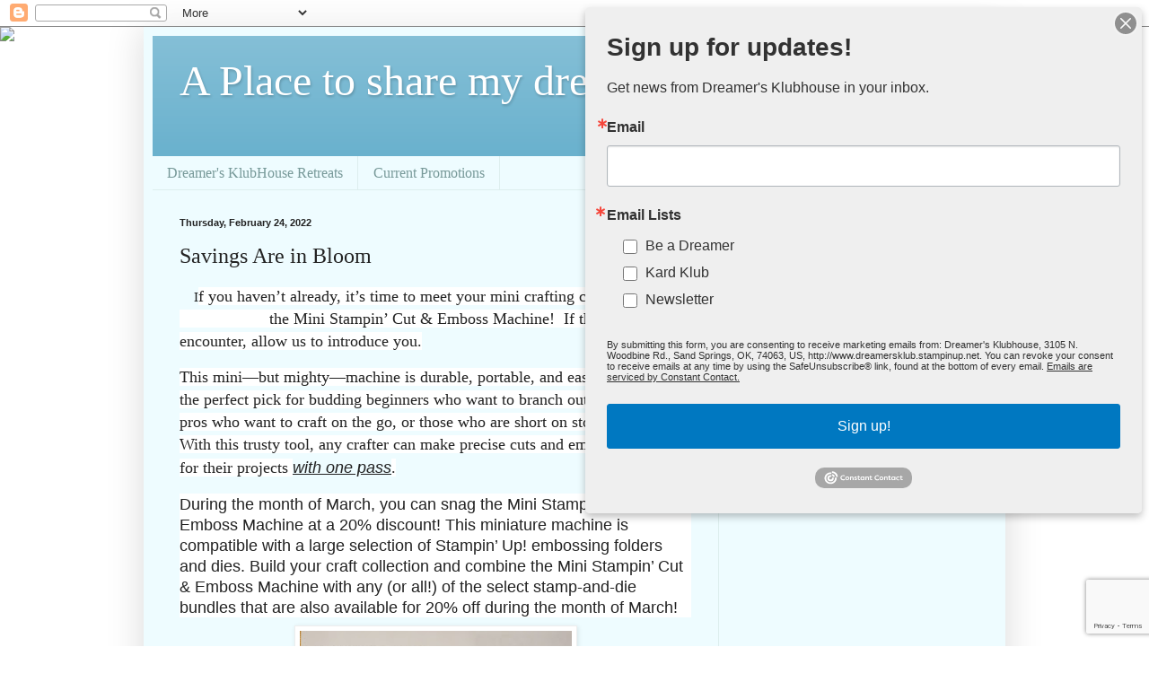

--- FILE ---
content_type: text/html; charset=UTF-8
request_url: https://www.dreamersklub.net/2022/02/savings-are-in-bloom.html
body_size: 15711
content:
<!DOCTYPE html>
<html class='v2' dir='ltr' lang='en'>
<head>
<link href='https://www.blogger.com/static/v1/widgets/335934321-css_bundle_v2.css' rel='stylesheet' type='text/css'/>
<meta content='width=1100' name='viewport'/>
<meta content='text/html; charset=UTF-8' http-equiv='Content-Type'/>
<meta content='blogger' name='generator'/>
<link href='https://www.dreamersklub.net/favicon.ico' rel='icon' type='image/x-icon'/>
<link href='https://www.dreamersklub.net/2022/02/savings-are-in-bloom.html' rel='canonical'/>
<link rel="alternate" type="application/atom+xml" title="A Place to share my dreams - Atom" href="https://www.dreamersklub.net/feeds/posts/default" />
<link rel="alternate" type="application/rss+xml" title="A Place to share my dreams - RSS" href="https://www.dreamersklub.net/feeds/posts/default?alt=rss" />
<link rel="service.post" type="application/atom+xml" title="A Place to share my dreams - Atom" href="https://www.blogger.com/feeds/7099983648211527565/posts/default" />

<link rel="alternate" type="application/atom+xml" title="A Place to share my dreams - Atom" href="https://www.dreamersklub.net/feeds/8072117494755905247/comments/default" />
<!--Can't find substitution for tag [blog.ieCssRetrofitLinks]-->
<link href='https://blogger.googleusercontent.com/img/a/AVvXsEgExur5U3qZ2cGtyFatIIp_4mLiGvHH18EZgX0WZkW63E-OjaaKuZFCkRYSB8bs2LoIBJPpCel9GuxsgTbjNi7DrWf_TtIxRsoopSJFIqgID6bDrzgLsMgoduI8F4_ztTXJoq2y8s55utjUx70Dryv65JEp2HikQoZ0r-ddE2LhRed3T8nY0NI7eCcSIA=w303-h400' rel='image_src'/>
<meta content='https://www.dreamersklub.net/2022/02/savings-are-in-bloom.html' property='og:url'/>
<meta content='Savings Are in Bloom' property='og:title'/>
<meta content='' property='og:description'/>
<meta content='https://blogger.googleusercontent.com/img/a/AVvXsEgExur5U3qZ2cGtyFatIIp_4mLiGvHH18EZgX0WZkW63E-OjaaKuZFCkRYSB8bs2LoIBJPpCel9GuxsgTbjNi7DrWf_TtIxRsoopSJFIqgID6bDrzgLsMgoduI8F4_ztTXJoq2y8s55utjUx70Dryv65JEp2HikQoZ0r-ddE2LhRed3T8nY0NI7eCcSIA=w1200-h630-p-k-no-nu' property='og:image'/>
<title>A Place to share my dreams: Savings Are in Bloom</title>
<style id='page-skin-1' type='text/css'><!--
/*
-----------------------------------------------
Blogger Template Style
Name:     Simple
Designer: Blogger
URL:      www.blogger.com
----------------------------------------------- */
/* Content
----------------------------------------------- */
body {
font: normal normal 14px Georgia, Utopia, 'Palatino Linotype', Palatino, serif;
color: #222222;
background: #ffffff url(https://themes.googleusercontent.com/image?id=12R5_Q9B0RDCJJh2euiBLdeZW8aN_Kr-osrOhdegvclW8OhjWT2zIz9V8pmvxT6naRK_i) repeat scroll top center /* Credit: imacon (http://www.istockphoto.com/portfolio/imacon?platform=blogger) */;
padding: 0 40px 40px 40px;
}
html body .region-inner {
min-width: 0;
max-width: 100%;
width: auto;
}
h2 {
font-size: 22px;
}
a:link {
text-decoration:none;
color: #009980;
}
a:visited {
text-decoration:none;
color: #888888;
}
a:hover {
text-decoration:underline;
color: #00ff99;
}
.body-fauxcolumn-outer .fauxcolumn-inner {
background: transparent none repeat scroll top left;
_background-image: none;
}
.body-fauxcolumn-outer .cap-top {
position: absolute;
z-index: 1;
height: 400px;
width: 100%;
}
.body-fauxcolumn-outer .cap-top .cap-left {
width: 100%;
background: transparent none repeat-x scroll top left;
_background-image: none;
}
.content-outer {
-moz-box-shadow: 0 0 40px rgba(0, 0, 0, .15);
-webkit-box-shadow: 0 0 5px rgba(0, 0, 0, .15);
-goog-ms-box-shadow: 0 0 10px #333333;
box-shadow: 0 0 40px rgba(0, 0, 0, .15);
margin-bottom: 1px;
}
.content-inner {
padding: 10px 10px;
}
.content-inner {
background-color: #eefcff;
}
/* Header
----------------------------------------------- */
.header-outer {
background: #66afcc url(https://resources.blogblog.com/blogblog/data/1kt/simple/gradients_light.png) repeat-x scroll 0 -400px;
_background-image: none;
}
.Header h1 {
font: normal normal 48px Georgia, Utopia, 'Palatino Linotype', Palatino, serif;
color: #ffffff;
text-shadow: 1px 2px 3px rgba(0, 0, 0, .2);
}
.Header h1 a {
color: #ffffff;
}
.Header .description {
font-size: 140%;
color: #ffffff;
}
.header-inner .Header .titlewrapper {
padding: 22px 30px;
}
.header-inner .Header .descriptionwrapper {
padding: 0 30px;
}
/* Tabs
----------------------------------------------- */
.tabs-inner .section:first-child {
border-top: 0 solid #ddeeee;
}
.tabs-inner .section:first-child ul {
margin-top: -0;
border-top: 0 solid #ddeeee;
border-left: 0 solid #ddeeee;
border-right: 0 solid #ddeeee;
}
.tabs-inner .widget ul {
background: #eefcff none repeat-x scroll 0 -800px;
_background-image: none;
border-bottom: 1px solid #ddeeee;
margin-top: 0;
margin-left: -30px;
margin-right: -30px;
}
.tabs-inner .widget li a {
display: inline-block;
padding: .6em 1em;
font: normal normal 16px Georgia, Utopia, 'Palatino Linotype', Palatino, serif;
color: #779999;
border-left: 1px solid #eefcff;
border-right: 1px solid #ddeeee;
}
.tabs-inner .widget li:first-child a {
border-left: none;
}
.tabs-inner .widget li.selected a, .tabs-inner .widget li a:hover {
color: #000000;
background-color: #eefcff;
text-decoration: none;
}
/* Columns
----------------------------------------------- */
.main-outer {
border-top: 0 solid #ddeeee;
}
.fauxcolumn-left-outer .fauxcolumn-inner {
border-right: 1px solid #ddeeee;
}
.fauxcolumn-right-outer .fauxcolumn-inner {
border-left: 1px solid #ddeeee;
}
/* Headings
----------------------------------------------- */
div.widget > h2,
div.widget h2.title {
margin: 0 0 1em 0;
font: normal bold 12px Georgia, Utopia, 'Palatino Linotype', Palatino, serif;
color: #000000;
}
/* Widgets
----------------------------------------------- */
.widget .zippy {
color: #999999;
text-shadow: 2px 2px 1px rgba(0, 0, 0, .1);
}
.widget .popular-posts ul {
list-style: none;
}
/* Posts
----------------------------------------------- */
h2.date-header {
font: normal bold 11px Arial, Tahoma, Helvetica, FreeSans, sans-serif;
}
.date-header span {
background-color: rgba(0,0,0,0);
color: #222222;
padding: inherit;
letter-spacing: inherit;
margin: inherit;
}
.main-inner {
padding-top: 30px;
padding-bottom: 30px;
}
.main-inner .column-center-inner {
padding: 0 15px;
}
.main-inner .column-center-inner .section {
margin: 0 15px;
}
.post {
margin: 0 0 25px 0;
}
h3.post-title, .comments h4 {
font: normal normal 24px Georgia, Utopia, 'Palatino Linotype', Palatino, serif;
margin: .75em 0 0;
}
.post-body {
font-size: 110%;
line-height: 1.4;
position: relative;
}
.post-body img, .post-body .tr-caption-container, .Profile img, .Image img,
.BlogList .item-thumbnail img {
padding: 2px;
background: #ffffff;
border: 1px solid #eeeeee;
-moz-box-shadow: 1px 1px 5px rgba(0, 0, 0, .1);
-webkit-box-shadow: 1px 1px 5px rgba(0, 0, 0, .1);
box-shadow: 1px 1px 5px rgba(0, 0, 0, .1);
}
.post-body img, .post-body .tr-caption-container {
padding: 5px;
}
.post-body .tr-caption-container {
color: #222222;
}
.post-body .tr-caption-container img {
padding: 0;
background: transparent;
border: none;
-moz-box-shadow: 0 0 0 rgba(0, 0, 0, .1);
-webkit-box-shadow: 0 0 0 rgba(0, 0, 0, .1);
box-shadow: 0 0 0 rgba(0, 0, 0, .1);
}
.post-header {
margin: 0 0 1.5em;
line-height: 1.6;
font-size: 90%;
}
.post-footer {
margin: 20px -2px 0;
padding: 5px 10px;
color: #555e66;
background-color: #ddebee;
border-bottom: 1px solid #eeeeee;
line-height: 1.6;
font-size: 90%;
}
#comments .comment-author {
padding-top: 1.5em;
border-top: 1px solid #ddeeee;
background-position: 0 1.5em;
}
#comments .comment-author:first-child {
padding-top: 0;
border-top: none;
}
.avatar-image-container {
margin: .2em 0 0;
}
#comments .avatar-image-container img {
border: 1px solid #eeeeee;
}
/* Comments
----------------------------------------------- */
.comments .comments-content .icon.blog-author {
background-repeat: no-repeat;
background-image: url([data-uri]);
}
.comments .comments-content .loadmore a {
border-top: 1px solid #999999;
border-bottom: 1px solid #999999;
}
.comments .comment-thread.inline-thread {
background-color: #ddebee;
}
.comments .continue {
border-top: 2px solid #999999;
}
/* Accents
---------------------------------------------- */
.section-columns td.columns-cell {
border-left: 1px solid #ddeeee;
}
.blog-pager {
background: transparent none no-repeat scroll top center;
}
.blog-pager-older-link, .home-link,
.blog-pager-newer-link {
background-color: #eefcff;
padding: 5px;
}
.footer-outer {
border-top: 0 dashed #bbbbbb;
}
/* Mobile
----------------------------------------------- */
body.mobile  {
background-size: auto;
}
.mobile .body-fauxcolumn-outer {
background: transparent none repeat scroll top left;
}
.mobile .body-fauxcolumn-outer .cap-top {
background-size: 100% auto;
}
.mobile .content-outer {
-webkit-box-shadow: 0 0 3px rgba(0, 0, 0, .15);
box-shadow: 0 0 3px rgba(0, 0, 0, .15);
}
.mobile .tabs-inner .widget ul {
margin-left: 0;
margin-right: 0;
}
.mobile .post {
margin: 0;
}
.mobile .main-inner .column-center-inner .section {
margin: 0;
}
.mobile .date-header span {
padding: 0.1em 10px;
margin: 0 -10px;
}
.mobile h3.post-title {
margin: 0;
}
.mobile .blog-pager {
background: transparent none no-repeat scroll top center;
}
.mobile .footer-outer {
border-top: none;
}
.mobile .main-inner, .mobile .footer-inner {
background-color: #eefcff;
}
.mobile-index-contents {
color: #222222;
}
.mobile-link-button {
background-color: #009980;
}
.mobile-link-button a:link, .mobile-link-button a:visited {
color: #ffffff;
}
.mobile .tabs-inner .section:first-child {
border-top: none;
}
.mobile .tabs-inner .PageList .widget-content {
background-color: #eefcff;
color: #000000;
border-top: 1px solid #ddeeee;
border-bottom: 1px solid #ddeeee;
}
.mobile .tabs-inner .PageList .widget-content .pagelist-arrow {
border-left: 1px solid #ddeeee;
}

--></style>
<style id='template-skin-1' type='text/css'><!--
body {
min-width: 960px;
}
.content-outer, .content-fauxcolumn-outer, .region-inner {
min-width: 960px;
max-width: 960px;
_width: 960px;
}
.main-inner .columns {
padding-left: 0;
padding-right: 310px;
}
.main-inner .fauxcolumn-center-outer {
left: 0;
right: 310px;
/* IE6 does not respect left and right together */
_width: expression(this.parentNode.offsetWidth -
parseInt("0") -
parseInt("310px") + 'px');
}
.main-inner .fauxcolumn-left-outer {
width: 0;
}
.main-inner .fauxcolumn-right-outer {
width: 310px;
}
.main-inner .column-left-outer {
width: 0;
right: 100%;
margin-left: -0;
}
.main-inner .column-right-outer {
width: 310px;
margin-right: -310px;
}
#layout {
min-width: 0;
}
#layout .content-outer {
min-width: 0;
width: 800px;
}
#layout .region-inner {
min-width: 0;
width: auto;
}
body#layout div.add_widget {
padding: 8px;
}
body#layout div.add_widget a {
margin-left: 32px;
}
--></style>
<style>
    body {background-image:url(https\:\/\/themes.googleusercontent.com\/image?id=12R5_Q9B0RDCJJh2euiBLdeZW8aN_Kr-osrOhdegvclW8OhjWT2zIz9V8pmvxT6naRK_i);}
    
@media (max-width: 200px) { body {background-image:url(https\:\/\/themes.googleusercontent.com\/image?id=12R5_Q9B0RDCJJh2euiBLdeZW8aN_Kr-osrOhdegvclW8OhjWT2zIz9V8pmvxT6naRK_i&options=w200);}}
@media (max-width: 400px) and (min-width: 201px) { body {background-image:url(https\:\/\/themes.googleusercontent.com\/image?id=12R5_Q9B0RDCJJh2euiBLdeZW8aN_Kr-osrOhdegvclW8OhjWT2zIz9V8pmvxT6naRK_i&options=w400);}}
@media (max-width: 800px) and (min-width: 401px) { body {background-image:url(https\:\/\/themes.googleusercontent.com\/image?id=12R5_Q9B0RDCJJh2euiBLdeZW8aN_Kr-osrOhdegvclW8OhjWT2zIz9V8pmvxT6naRK_i&options=w800);}}
@media (max-width: 1200px) and (min-width: 801px) { body {background-image:url(https\:\/\/themes.googleusercontent.com\/image?id=12R5_Q9B0RDCJJh2euiBLdeZW8aN_Kr-osrOhdegvclW8OhjWT2zIz9V8pmvxT6naRK_i&options=w1200);}}
/* Last tag covers anything over one higher than the previous max-size cap. */
@media (min-width: 1201px) { body {background-image:url(https\:\/\/themes.googleusercontent.com\/image?id=12R5_Q9B0RDCJJh2euiBLdeZW8aN_Kr-osrOhdegvclW8OhjWT2zIz9V8pmvxT6naRK_i&options=w1600);}}
  </style>
<link href='https://www.blogger.com/dyn-css/authorization.css?targetBlogID=7099983648211527565&amp;zx=18eb94ad-be24-4267-8d16-44cf20fbd54c' media='none' onload='if(media!=&#39;all&#39;)media=&#39;all&#39;' rel='stylesheet'/><noscript><link href='https://www.blogger.com/dyn-css/authorization.css?targetBlogID=7099983648211527565&amp;zx=18eb94ad-be24-4267-8d16-44cf20fbd54c' rel='stylesheet'/></noscript>
<meta name='google-adsense-platform-account' content='ca-host-pub-1556223355139109'/>
<meta name='google-adsense-platform-domain' content='blogspot.com'/>

<link rel="stylesheet" href="https://fonts.googleapis.com/css2?display=swap&family=Shadows+Into+Light&family=Yellowtail&family=Indie+Flower&family=Architects+Daughter&family=Bad+Script"></head>
<body class='loading variant-literate'>
<div class='navbar section' id='navbar' name='Navbar'><div class='widget Navbar' data-version='1' id='Navbar1'><script type="text/javascript">
    function setAttributeOnload(object, attribute, val) {
      if(window.addEventListener) {
        window.addEventListener('load',
          function(){ object[attribute] = val; }, false);
      } else {
        window.attachEvent('onload', function(){ object[attribute] = val; });
      }
    }
  </script>
<div id="navbar-iframe-container"></div>
<script type="text/javascript" src="https://apis.google.com/js/platform.js"></script>
<script type="text/javascript">
      gapi.load("gapi.iframes:gapi.iframes.style.bubble", function() {
        if (gapi.iframes && gapi.iframes.getContext) {
          gapi.iframes.getContext().openChild({
              url: 'https://www.blogger.com/navbar/7099983648211527565?po\x3d8072117494755905247\x26origin\x3dhttps://www.dreamersklub.net',
              where: document.getElementById("navbar-iframe-container"),
              id: "navbar-iframe"
          });
        }
      });
    </script><script type="text/javascript">
(function() {
var script = document.createElement('script');
script.type = 'text/javascript';
script.src = '//pagead2.googlesyndication.com/pagead/js/google_top_exp.js';
var head = document.getElementsByTagName('head')[0];
if (head) {
head.appendChild(script);
}})();
</script>
</div></div>
<div class='body-fauxcolumns'>
<div class='fauxcolumn-outer body-fauxcolumn-outer'>
<div class='cap-top'>
<div class='cap-left'></div>
<div class='cap-right'></div>
</div>
<div class='fauxborder-left'>
<div class='fauxborder-right'></div>
<div class='fauxcolumn-inner'>
</div>
</div>
<div class='cap-bottom'>
<div class='cap-left'></div>
<div class='cap-right'></div>
</div>
</div>
</div>
<div class='content'>
<div class='content-fauxcolumns'>
<div class='fauxcolumn-outer content-fauxcolumn-outer'>
<div class='cap-top'>
<div class='cap-left'></div>
<div class='cap-right'></div>
</div>
<div class='fauxborder-left'>
<div class='fauxborder-right'></div>
<div class='fauxcolumn-inner'>
</div>
</div>
<div class='cap-bottom'>
<div class='cap-left'></div>
<div class='cap-right'></div>
</div>
</div>
</div>
<div class='content-outer'>
<div class='content-cap-top cap-top'>
<div class='cap-left'></div>
<div class='cap-right'></div>
</div>
<div class='fauxborder-left content-fauxborder-left'>
<div class='fauxborder-right content-fauxborder-right'></div>
<div class='content-inner'>
<header>
<div class='header-outer'>
<div class='header-cap-top cap-top'>
<div class='cap-left'></div>
<div class='cap-right'></div>
</div>
<div class='fauxborder-left header-fauxborder-left'>
<div class='fauxborder-right header-fauxborder-right'></div>
<div class='region-inner header-inner'>
<div class='header section' id='header' name='Header'><div class='widget Header' data-version='1' id='Header1'>
<div id='header-inner'>
<div class='titlewrapper'>
<h1 class='title'>
<a href='https://www.dreamersklub.net/'>
A Place to share my dreams
</a>
</h1>
</div>
<div class='descriptionwrapper'>
<p class='description'><span>
</span></p>
</div>
</div>
</div></div>
</div>
</div>
<div class='header-cap-bottom cap-bottom'>
<div class='cap-left'></div>
<div class='cap-right'></div>
</div>
</div>
</header>
<div class='tabs-outer'>
<div class='tabs-cap-top cap-top'>
<div class='cap-left'></div>
<div class='cap-right'></div>
</div>
<div class='fauxborder-left tabs-fauxborder-left'>
<div class='fauxborder-right tabs-fauxborder-right'></div>
<div class='region-inner tabs-inner'>
<div class='tabs section' id='crosscol' name='Cross-Column'><div class='widget PageList' data-version='1' id='PageList2'>
<h2>Pages</h2>
<div class='widget-content'>
<ul>
<li>
<a href='https://www.dreamersklub.net/p/dreamers-klubhouse-retreats.html'>Dreamer&#39;s KlubHouse Retreats</a>
</li>
<li>
<a href='https://www.dreamersklub.net/p/current-promotions.html'>Current Promotions </a>
</li>
</ul>
<div class='clear'></div>
</div>
</div></div>
<div class='tabs no-items section' id='crosscol-overflow' name='Cross-Column 2'></div>
</div>
</div>
<div class='tabs-cap-bottom cap-bottom'>
<div class='cap-left'></div>
<div class='cap-right'></div>
</div>
</div>
<div class='main-outer'>
<div class='main-cap-top cap-top'>
<div class='cap-left'></div>
<div class='cap-right'></div>
</div>
<div class='fauxborder-left main-fauxborder-left'>
<div class='fauxborder-right main-fauxborder-right'></div>
<div class='region-inner main-inner'>
<div class='columns fauxcolumns'>
<div class='fauxcolumn-outer fauxcolumn-center-outer'>
<div class='cap-top'>
<div class='cap-left'></div>
<div class='cap-right'></div>
</div>
<div class='fauxborder-left'>
<div class='fauxborder-right'></div>
<div class='fauxcolumn-inner'>
</div>
</div>
<div class='cap-bottom'>
<div class='cap-left'></div>
<div class='cap-right'></div>
</div>
</div>
<div class='fauxcolumn-outer fauxcolumn-left-outer'>
<div class='cap-top'>
<div class='cap-left'></div>
<div class='cap-right'></div>
</div>
<div class='fauxborder-left'>
<div class='fauxborder-right'></div>
<div class='fauxcolumn-inner'>
</div>
</div>
<div class='cap-bottom'>
<div class='cap-left'></div>
<div class='cap-right'></div>
</div>
</div>
<div class='fauxcolumn-outer fauxcolumn-right-outer'>
<div class='cap-top'>
<div class='cap-left'></div>
<div class='cap-right'></div>
</div>
<div class='fauxborder-left'>
<div class='fauxborder-right'></div>
<div class='fauxcolumn-inner'>
</div>
</div>
<div class='cap-bottom'>
<div class='cap-left'></div>
<div class='cap-right'></div>
</div>
</div>
<!-- corrects IE6 width calculation -->
<div class='columns-inner'>
<div class='column-center-outer'>
<div class='column-center-inner'>
<div class='main section' id='main' name='Main'><div class='widget Blog' data-version='1' id='Blog1'>
<div class='blog-posts hfeed'>

          <div class="date-outer">
        
<h2 class='date-header'><span>Thursday, February 24, 2022</span></h2>

          <div class="date-posts">
        
<div class='post-outer'>
<div class='post hentry uncustomized-post-template' itemprop='blogPost' itemscope='itemscope' itemtype='http://schema.org/BlogPosting'>
<meta content='https://blogger.googleusercontent.com/img/a/AVvXsEgExur5U3qZ2cGtyFatIIp_4mLiGvHH18EZgX0WZkW63E-OjaaKuZFCkRYSB8bs2LoIBJPpCel9GuxsgTbjNi7DrWf_TtIxRsoopSJFIqgID6bDrzgLsMgoduI8F4_ztTXJoq2y8s55utjUx70Dryv65JEp2HikQoZ0r-ddE2LhRed3T8nY0NI7eCcSIA=w303-h400' itemprop='image_url'/>
<meta content='7099983648211527565' itemprop='blogId'/>
<meta content='8072117494755905247' itemprop='postId'/>
<a name='8072117494755905247'></a>
<h3 class='post-title entry-title' itemprop='name'>
Savings Are in Bloom
</h3>
<div class='post-header'>
<div class='post-header-line-1'></div>
</div>
<div class='post-body entry-content' id='post-body-8072117494755905247' itemprop='description articleBody'>
<p>&nbsp; &nbsp; I<span face="proxima_nova_light, sans-serif" style="background-color: white; font-size: 1.15rem;">f you haven&#8217;t already, it&#8217;s time to meet your mini crafting companion:&nbsp; &nbsp; &nbsp; &nbsp; &nbsp; &nbsp; &nbsp; &nbsp; &nbsp; &nbsp; &nbsp; &nbsp; &nbsp; &nbsp;&nbsp;</span><span style="background-color: white; font-size: 1.15rem;">the Mini Stampin&#8217; Cut &amp; Emboss Machine!&nbsp; If this is your first encounter, allow us to introduce you.</span></p><p><span face="proxima_nova_light, sans-serif" style="background-color: white; font-size: 1.15rem;">This mini&#8212;but mighty&#8212;machine is durable, portable, and easy to use.&nbsp; &nbsp; It&#8217;s the perfect pick for budding beginners who want to branch out, papercrafting pros who want to craft on the go, or those who are short on storage space! With this trusty tool, any crafter can make precise cuts and embossed designs for their projects </span><u style="font-family: proxima_nova_light, sans-serif; font-size: 1.15rem;"><i>with one pass</i></u><span face="proxima_nova_light, sans-serif" style="background-color: white; font-size: 1.15rem;">.</span></p><p style="background-color: white; box-sizing: border-box; font-family: proxima_nova_light, sans-serif; font-size: 1.15rem; line-height: 1.3; margin: 0px 0px 9.5px;">During the month of March, you can snag the Mini Stampin&#8217; Cut &amp; Emboss Machine at a 20% discount! This miniature machine is compatible with a large selection of Stampin&#8217; Up! embossing folders and dies. Build your craft collection and combine the Mini Stampin&#8217; Cut &amp; Emboss Machine with any (or all!) of the select stamp-and-die bundles that are also available for 20% off during the month of March!</p><div class="separator" style="clear: both; text-align: center;"><a href="https://blogger.googleusercontent.com/img/a/AVvXsEgExur5U3qZ2cGtyFatIIp_4mLiGvHH18EZgX0WZkW63E-OjaaKuZFCkRYSB8bs2LoIBJPpCel9GuxsgTbjNi7DrWf_TtIxRsoopSJFIqgID6bDrzgLsMgoduI8F4_ztTXJoq2y8s55utjUx70Dryv65JEp2HikQoZ0r-ddE2LhRed3T8nY0NI7eCcSIA=s2286" style="margin-left: 1em; margin-right: 1em;"><img border="0" data-original-height="2286" data-original-width="1728" height="400" src="https://blogger.googleusercontent.com/img/a/AVvXsEgExur5U3qZ2cGtyFatIIp_4mLiGvHH18EZgX0WZkW63E-OjaaKuZFCkRYSB8bs2LoIBJPpCel9GuxsgTbjNi7DrWf_TtIxRsoopSJFIqgID6bDrzgLsMgoduI8F4_ztTXJoq2y8s55utjUx70Dryv65JEp2HikQoZ0r-ddE2LhRed3T8nY0NI7eCcSIA=w303-h400" width="303" /></a></div><div class="separator" style="clear: both; text-align: center;"><a href="https://tinyurl.com/3ph8xkrm" target="_blank">Click Here to be taken to an interactive list.</a></div><div class="separator" style="clear: both; text-align: center;"><br /></div><div class="separator" style="clear: both; text-align: left;">&nbsp; Someday I will learn all the fancy technology and not have to cut and paste!&nbsp; But until then...I got it done the hard way. Remember, I work with scissors and glue!&nbsp; Remember, this sale doesn't start ntil MARCH 1, 2022 and it is while supplies last.&nbsp;<div class="separator" style="clear: both; text-align: center;"><br /></div><br /></div><div class="separator" style="clear: both; text-align: left;"><br /></div><div class="separator" style="clear: both; text-align: left;">And with the end of February comes the end of the great recruitment incentive. Now is the time to join this great company as an Independent Demonstrator. And whether you decide you don't want to have a business, you can join and just get your discount. Don't miss out on getting 2 free Stamp Sets!&nbsp; I would sign up again...if I wasn't already a demonstrator!&nbsp; Email me if you need more information.&nbsp;<div class="separator" style="clear: both; text-align: center;"><a href="https://blogger.googleusercontent.com/img/a/AVvXsEg807CpLhzpTAXldLPPofglXIu0Kz0GHB6akGZCFFGU5cZb0_8wASs8sM_xqklQzeYbQ6I3OAi6m5fm9Jz98LcBzuswqGTJtrv5JzDEH4AlsFMLLGpE3KVveyMMEU7jyJHDkrtB7HzI5Ydbr4Lyhb7LegeH0ki6y6PzshjHJO7WjmqdAXiHZt-p06lyrg=s1200" imageanchor="1" style="margin-left: 1em; margin-right: 1em;"><img border="0" data-original-height="833" data-original-width="1200" height="222" src="https://blogger.googleusercontent.com/img/a/AVvXsEg807CpLhzpTAXldLPPofglXIu0Kz0GHB6akGZCFFGU5cZb0_8wASs8sM_xqklQzeYbQ6I3OAi6m5fm9Jz98LcBzuswqGTJtrv5JzDEH4AlsFMLLGpE3KVveyMMEU7jyJHDkrtB7HzI5Ydbr4Lyhb7LegeH0ki6y6PzshjHJO7WjmqdAXiHZt-p06lyrg=s320" width="320" /></a></div><br /></div><div class="separator" style="clear: both; text-align: left;"><br /></div><div class="separator" style="clear: both; text-align: left;">And don't forget there is only 5 days left of Sale-A-Bration!&nbsp; And to get into the SAB Party that will be held in March. Order $50 or more from me during SAB and be included in a special online party. It includes 3 make-n-takes and a special "goody bag" mailed to you.&nbsp; Get more information, visit the event on my facebook page, <a href="https://tinyurl.com/3b28vmkz" target="_blank">Dreamer's KlubHouse Retreats</a>.</div><div class="separator" style="clear: both; text-align: left;">&nbsp; &nbsp; &nbsp;&nbsp;</div><br /><div class="separator" style="clear: both; text-align: center;"><a href="https://blogger.googleusercontent.com/img/a/AVvXsEglpTStIaIH7c1N3CpgIdsxea4QcGUA2daQ2Xmp-3NctoWk0O3rfqF0PMSh3b9XQaAPVgkzUbjZAm8tG8STtYlYfyAX34x6IXbnhYK4xoTtaXKXnnsF-srz6-7xsjFZcLPTAGeDKzGw6AHxUO4c2trdaSBXFIXbNPPsEOBv5sg9gbXGiwhAk7LQd_8T9A=s1200" imageanchor="1" style="margin-left: 1em; margin-right: 1em;"><img border="0" data-original-height="833" data-original-width="1200" height="222" src="https://blogger.googleusercontent.com/img/a/AVvXsEglpTStIaIH7c1N3CpgIdsxea4QcGUA2daQ2Xmp-3NctoWk0O3rfqF0PMSh3b9XQaAPVgkzUbjZAm8tG8STtYlYfyAX34x6IXbnhYK4xoTtaXKXnnsF-srz6-7xsjFZcLPTAGeDKzGw6AHxUO4c2trdaSBXFIXbNPPsEOBv5sg9gbXGiwhAk7LQd_8T9A=s320" width="320" /></a></div><div class="separator" style="clear: both; text-align: center;"><br /></div><div class="separator" style="clear: both; text-align: center;"><br /></div><div class="separator" style="clear: both; text-align: left;">Thanks for visiting today and joining me on my little business venture. Your comments are always enjoyed. They make me know someone is reading!&nbsp; until next time..</div><div class="separator" style="clear: both; text-align: left;"><br /></div><div class="separator" style="clear: both; text-align: left;">I'm Dreamin' of you being on my team...You keep Dreamin' too!</div><div class="separator" style="clear: both; text-align: left;"><br /></div><div class="separator" style="clear: both; text-align: left;">Pammie Kay</div><div class="separator" style="clear: both; text-align: left;"><br /></div><div class="separator" style="clear: both; text-align: left;">Independent Stampin' Up! Demonstrator</div><div class="separator" style="clear: both; text-align: left;"><a href="http://www.pamelafunk.stampinup.net" target="_blank">http://www.pamelafunk.stampinup.net</a></div><div class="separator" style="clear: both; text-align: left;"><a href="https://www.facebook.com/klubhouseretreat" target="_blank">https://www.facebook.com/klubhouseretreat</a></div><div class="separator" style="clear: both; text-align: left;">dreamersklub@gmail.com</div><div class="separator" style="clear: both; text-align: left;"><br /></div><br /><p style="background-color: white; box-sizing: border-box; line-height: 1.3; margin: 0px 0px 9.5px;"><br /></p><p style="background-color: white; box-sizing: border-box; line-height: 1.3; margin: 0px 0px 9.5px;"><br /></p><p style="background-color: white; box-sizing: border-box; line-height: 1.3; margin: 0px 0px 9.5px;"><br /></p><p style="background-color: white; box-sizing: border-box; line-height: 1.3; margin: 0px 0px 9.5px;"><br /></p><p style="background-color: white; box-sizing: border-box; line-height: 1.3; margin: 0px 0px 9.5px;"><br /></p>
<div style='clear: both;'></div>
</div>
<div class='post-footer'>
<div class='post-footer-line post-footer-line-1'>
<span class='post-author vcard'>
</span>
<span class='post-timestamp'>
at
<meta content='https://www.dreamersklub.net/2022/02/savings-are-in-bloom.html' itemprop='url'/>
<a class='timestamp-link' href='https://www.dreamersklub.net/2022/02/savings-are-in-bloom.html' rel='bookmark' title='permanent link'><abbr class='published' itemprop='datePublished' title='2022-02-24T09:37:00-06:00'>February 24, 2022</abbr></a>
</span>
<span class='post-comment-link'>
</span>
<span class='post-icons'>
<span class='item-action'>
<a href='https://www.blogger.com/email-post/7099983648211527565/8072117494755905247' title='Email Post'>
<img alt='' class='icon-action' height='13' src='https://resources.blogblog.com/img/icon18_email.gif' width='18'/>
</a>
</span>
<span class='item-control blog-admin pid-1867321617'>
<a href='https://www.blogger.com/post-edit.g?blogID=7099983648211527565&postID=8072117494755905247&from=pencil' title='Edit Post'>
<img alt='' class='icon-action' height='18' src='https://resources.blogblog.com/img/icon18_edit_allbkg.gif' width='18'/>
</a>
</span>
</span>
<div class='post-share-buttons goog-inline-block'>
<a class='goog-inline-block share-button sb-email' href='https://www.blogger.com/share-post.g?blogID=7099983648211527565&postID=8072117494755905247&target=email' target='_blank' title='Email This'><span class='share-button-link-text'>Email This</span></a><a class='goog-inline-block share-button sb-blog' href='https://www.blogger.com/share-post.g?blogID=7099983648211527565&postID=8072117494755905247&target=blog' onclick='window.open(this.href, "_blank", "height=270,width=475"); return false;' target='_blank' title='BlogThis!'><span class='share-button-link-text'>BlogThis!</span></a><a class='goog-inline-block share-button sb-twitter' href='https://www.blogger.com/share-post.g?blogID=7099983648211527565&postID=8072117494755905247&target=twitter' target='_blank' title='Share to X'><span class='share-button-link-text'>Share to X</span></a><a class='goog-inline-block share-button sb-facebook' href='https://www.blogger.com/share-post.g?blogID=7099983648211527565&postID=8072117494755905247&target=facebook' onclick='window.open(this.href, "_blank", "height=430,width=640"); return false;' target='_blank' title='Share to Facebook'><span class='share-button-link-text'>Share to Facebook</span></a><a class='goog-inline-block share-button sb-pinterest' href='https://www.blogger.com/share-post.g?blogID=7099983648211527565&postID=8072117494755905247&target=pinterest' target='_blank' title='Share to Pinterest'><span class='share-button-link-text'>Share to Pinterest</span></a>
</div>
</div>
<div class='post-footer-line post-footer-line-2'>
<span class='post-labels'>
</span>
</div>
<div class='post-footer-line post-footer-line-3'>
<span class='post-location'>
</span>
</div>
</div>
</div>
<div class='comments' id='comments'>
<a name='comments'></a>
<h4>No comments:</h4>
<div id='Blog1_comments-block-wrapper'>
<dl class='avatar-comment-indent' id='comments-block'>
</dl>
</div>
<p class='comment-footer'>
<div class='comment-form'>
<a name='comment-form'></a>
<h4 id='comment-post-message'>Post a Comment</h4>
<p>I love to hear from you! Please leave a comment.</p>
<a href='https://www.blogger.com/comment/frame/7099983648211527565?po=8072117494755905247&hl=en&saa=85391&origin=https://www.dreamersklub.net' id='comment-editor-src'></a>
<iframe allowtransparency='true' class='blogger-iframe-colorize blogger-comment-from-post' frameborder='0' height='410px' id='comment-editor' name='comment-editor' src='' width='100%'></iframe>
<script src='https://www.blogger.com/static/v1/jsbin/2830521187-comment_from_post_iframe.js' type='text/javascript'></script>
<script type='text/javascript'>
      BLOG_CMT_createIframe('https://www.blogger.com/rpc_relay.html');
    </script>
</div>
</p>
</div>
</div>

        </div></div>
      
</div>
<div class='blog-pager' id='blog-pager'>
<span id='blog-pager-newer-link'>
<a class='blog-pager-newer-link' href='https://www.dreamersklub.net/2022/02/dahlia-days-flowering-fields.html' id='Blog1_blog-pager-newer-link' title='Newer Post'>Newer Post</a>
</span>
<span id='blog-pager-older-link'>
<a class='blog-pager-older-link' href='https://www.dreamersklub.net/2022/02/crafty-collaborations-paper-pumpkin.html' id='Blog1_blog-pager-older-link' title='Older Post'>Older Post</a>
</span>
<a class='home-link' href='https://www.dreamersklub.net/'>Home</a>
</div>
<div class='clear'></div>
<div class='post-feeds'>
<div class='feed-links'>
Subscribe to:
<a class='feed-link' href='https://www.dreamersklub.net/feeds/8072117494755905247/comments/default' target='_blank' type='application/atom+xml'>Post Comments (Atom)</a>
</div>
</div>
</div><div class='widget FeaturedPost' data-version='1' id='FeaturedPost1'>
<div class='post-summary'>
<h3><a href='https://www.dreamersklub.net/2025/04/whatsup-wednesday.html'>What&#39;Sup Wednesday</a></h3>
<p>
Good Morning Dreamers!&#160; Welcome to the new What&#39;Sup? Wednesday Blog!&#160; There is so much going on at Stampin&#39; Up!&#169;&#65039; this week that a F...
</p>
<img class='image' src='https://blogger.googleusercontent.com/img/b/R29vZ2xl/AVvXsEiOCvMKfSupiRNVBDKXk7ucYpoB-KE1hrOKaS5esMpIBee1y6RJ4t6OdvceLS17rBZFGU0XoA2l-Q950b0umpzpJ6y0qIbuHGZxzcMeVcapCWL_L1DxpdwOxq_8EpSphrf2UCcAStDwxcUKjeoVtWBuZE9nvTqD14TS4oQJ7D-KvQGTkRUZ4uo4seohnvx_/w405-h220/492162805_1263443265791125_2844537780596104564_n.jpg'/>
</div>
<style type='text/css'>
    .image {
      width: 100%;
    }
  </style>
<div class='clear'></div>
</div><div class='widget PopularPosts' data-version='1' id='PopularPosts1'>
<div class='widget-content popular-posts'>
<ul>
<li>
<div class='item-content'>
<div class='item-thumbnail'>
<a href='https://www.dreamersklub.net/2022/04/answering-color-challenge-with-just.html' target='_blank'>
<img alt='' border='0' src='https://blogger.googleusercontent.com/img/b/R29vZ2xl/AVvXsEgs3rfXtaXUsQ6E2KTefEakim_1ftC6lu-asj2KnVcm7gyFqHnIQEWqDAR2EVADk9AWVQZELfE1oZ-v5oZwDmlPzJTE0bxjsGare8tXES_C26NSK7dCJPdMIZ7Yn9S2YMA8iSfeNiTKnA6O81MocmL2hi9k4ajVoJfUzXoNzQNTxexFqOnV6QjJMoPJ0w/w72-h72-p-k-no-nu/275083018_10158285314395248_4595883073596797377_n.jpg'/>
</a>
</div>
<div class='item-title'><a href='https://www.dreamersklub.net/2022/04/answering-color-challenge-with-just.html'>Answering a Color Challenge with Just Cardstock!</a></div>
<div class='item-snippet'>&#160; Good Morning Dreamers! And&#160; welcome guests. It has been a long crazy month since I last blogged, but I am getting back into the swing! Eac...</div>
</div>
<div style='clear: both;'></div>
</li>
<li>
<div class='item-content'>
<div class='item-thumbnail'>
<a href='https://www.dreamersklub.net/2022/06/masculine-blog-hop.html' target='_blank'>
<img alt='' border='0' src='https://blogger.googleusercontent.com/img/b/R29vZ2xl/AVvXsEguKT5Z5_016bASqhMbr0uSwKzTEhcr1BtB6pAffqEeOzOuURiYsiWSvSMY7cxVQVUL6JIAnsnRywnc8vbFI9UUXozbhJ9Wgv-iBJRWNC99_ppGdI1ES26KsHcvnMez0wUsAPOFqwwB7EijHuuODdXvlD7Nr9NNaXNJOEhozxJsJ2cK70s_0-5V11VAsw/w72-h72-p-k-no-nu/20220604_112419.jpg'/>
</a>
</div>
<div class='item-title'><a href='https://www.dreamersklub.net/2022/06/masculine-blog-hop.html'>Masculine Blog Hop</a></div>
<div class='item-snippet'>&#160; Welcome back Dreamers! And a special welcome to new friends visiting for the first time!&#160; I hope you enjoy today&#39;s blog hop. It is one...</div>
</div>
<div style='clear: both;'></div>
</li>
</ul>
<div class='clear'></div>
</div>
</div><div class='widget HTML' data-version='1' id='HTML4'>
<div class='widget-content'>
<!-- Begin Constant Contact Inline Form Code -->
<div class="ctct-inline-form" data-form-id="27f88691-1a65-4cce-92f7-42c86527fa67"></div>
<!-- End Constant Contact Inline Form Code -->
</div>
<div class='clear'></div>
</div></div>
</div>
</div>
<div class='column-left-outer'>
<div class='column-left-inner'>
<aside>
</aside>
</div>
</div>
<div class='column-right-outer'>
<div class='column-right-inner'>
<aside>
<div class='sidebar section' id='sidebar-right-1'><div class='widget Subscribe' data-version='1' id='Subscribe1'>
<div style='white-space:nowrap'>
<h2 class='title'>Subscribe To</h2>
<div class='widget-content'>
<div class='subscribe-wrapper subscribe-type-POST'>
<div class='subscribe expanded subscribe-type-POST' id='SW_READER_LIST_Subscribe1POST' style='display:none;'>
<div class='top'>
<span class='inner' onclick='return(_SW_toggleReaderList(event, "Subscribe1POST"));'>
<img class='subscribe-dropdown-arrow' src='https://resources.blogblog.com/img/widgets/arrow_dropdown.gif'/>
<img align='absmiddle' alt='' border='0' class='feed-icon' src='https://resources.blogblog.com/img/icon_feed12.png'/>
Posts
</span>
<div class='feed-reader-links'>
<a class='feed-reader-link' href='https://www.netvibes.com/subscribe.php?url=https%3A%2F%2Fwww.dreamersklub.net%2Ffeeds%2Fposts%2Fdefault' target='_blank'>
<img src='https://resources.blogblog.com/img/widgets/subscribe-netvibes.png'/>
</a>
<a class='feed-reader-link' href='https://add.my.yahoo.com/content?url=https%3A%2F%2Fwww.dreamersklub.net%2Ffeeds%2Fposts%2Fdefault' target='_blank'>
<img src='https://resources.blogblog.com/img/widgets/subscribe-yahoo.png'/>
</a>
<a class='feed-reader-link' href='https://www.dreamersklub.net/feeds/posts/default' target='_blank'>
<img align='absmiddle' class='feed-icon' src='https://resources.blogblog.com/img/icon_feed12.png'/>
                  Atom
                </a>
</div>
</div>
<div class='bottom'></div>
</div>
<div class='subscribe' id='SW_READER_LIST_CLOSED_Subscribe1POST' onclick='return(_SW_toggleReaderList(event, "Subscribe1POST"));'>
<div class='top'>
<span class='inner'>
<img class='subscribe-dropdown-arrow' src='https://resources.blogblog.com/img/widgets/arrow_dropdown.gif'/>
<span onclick='return(_SW_toggleReaderList(event, "Subscribe1POST"));'>
<img align='absmiddle' alt='' border='0' class='feed-icon' src='https://resources.blogblog.com/img/icon_feed12.png'/>
Posts
</span>
</span>
</div>
<div class='bottom'></div>
</div>
</div>
<div class='subscribe-wrapper subscribe-type-PER_POST'>
<div class='subscribe expanded subscribe-type-PER_POST' id='SW_READER_LIST_Subscribe1PER_POST' style='display:none;'>
<div class='top'>
<span class='inner' onclick='return(_SW_toggleReaderList(event, "Subscribe1PER_POST"));'>
<img class='subscribe-dropdown-arrow' src='https://resources.blogblog.com/img/widgets/arrow_dropdown.gif'/>
<img align='absmiddle' alt='' border='0' class='feed-icon' src='https://resources.blogblog.com/img/icon_feed12.png'/>
Comments
</span>
<div class='feed-reader-links'>
<a class='feed-reader-link' href='https://www.netvibes.com/subscribe.php?url=https%3A%2F%2Fwww.dreamersklub.net%2Ffeeds%2F8072117494755905247%2Fcomments%2Fdefault' target='_blank'>
<img src='https://resources.blogblog.com/img/widgets/subscribe-netvibes.png'/>
</a>
<a class='feed-reader-link' href='https://add.my.yahoo.com/content?url=https%3A%2F%2Fwww.dreamersklub.net%2Ffeeds%2F8072117494755905247%2Fcomments%2Fdefault' target='_blank'>
<img src='https://resources.blogblog.com/img/widgets/subscribe-yahoo.png'/>
</a>
<a class='feed-reader-link' href='https://www.dreamersklub.net/feeds/8072117494755905247/comments/default' target='_blank'>
<img align='absmiddle' class='feed-icon' src='https://resources.blogblog.com/img/icon_feed12.png'/>
                  Atom
                </a>
</div>
</div>
<div class='bottom'></div>
</div>
<div class='subscribe' id='SW_READER_LIST_CLOSED_Subscribe1PER_POST' onclick='return(_SW_toggleReaderList(event, "Subscribe1PER_POST"));'>
<div class='top'>
<span class='inner'>
<img class='subscribe-dropdown-arrow' src='https://resources.blogblog.com/img/widgets/arrow_dropdown.gif'/>
<span onclick='return(_SW_toggleReaderList(event, "Subscribe1PER_POST"));'>
<img align='absmiddle' alt='' border='0' class='feed-icon' src='https://resources.blogblog.com/img/icon_feed12.png'/>
Comments
</span>
</span>
</div>
<div class='bottom'></div>
</div>
</div>
<div style='clear:both'></div>
</div>
</div>
<div class='clear'></div>
</div><div class='widget BlogSearch' data-version='1' id='BlogSearch1'>
<h2 class='title'>Search This Blog</h2>
<div class='widget-content'>
<div id='BlogSearch1_form'>
<form action='https://www.dreamersklub.net/search' class='gsc-search-box' target='_top'>
<table cellpadding='0' cellspacing='0' class='gsc-search-box'>
<tbody>
<tr>
<td class='gsc-input'>
<input autocomplete='off' class='gsc-input' name='q' size='10' title='search' type='text' value=''/>
</td>
<td class='gsc-search-button'>
<input class='gsc-search-button' title='search' type='submit' value='Search'/>
</td>
</tr>
</tbody>
</table>
</form>
</div>
</div>
<div class='clear'></div>
</div><div class='widget HTML' data-version='1' id='HTML1'>
<h2 class='title'>Order Today!</h2>
<div class='widget-content'>
<script type="text/javascript">
tams_cc_user = "6933"
tams_cc_logo = "0"
tams_cc_rotate = "0"
</script>
<script type="text/javascript" src="https://media.tamsnetwork.com/api/tams_current_catalog.js"></script>
</div>
<div class='clear'></div>
</div><div class='widget Profile' data-version='1' id='Profile1'>
<h2>About Me</h2>
<div class='widget-content'>
<dl class='profile-datablock'>
<dt class='profile-data'>
<a class='profile-name-link g-profile' href='https://www.blogger.com/profile/09121275050959427239' rel='author' style='background-image: url(//www.blogger.com/img/logo-16.png);'>
Dreamers Klub
</a>
</dt>
</dl>
<a class='profile-link' href='https://www.blogger.com/profile/09121275050959427239' rel='author'>View my complete profile</a>
<div class='clear'></div>
</div>
</div><div class='widget BlogArchive' data-version='1' id='BlogArchive1'>
<h2>Blog Archive</h2>
<div class='widget-content'>
<div id='ArchiveList'>
<div id='BlogArchive1_ArchiveList'>
<select id='BlogArchive1_ArchiveMenu'>
<option value=''>Blog Archive</option>
<option value='https://www.dreamersklub.net/2025/04/'>April (2)</option>
<option value='https://www.dreamersklub.net/2025/03/'>March (1)</option>
<option value='https://www.dreamersklub.net/2025/02/'>February (2)</option>
<option value='https://www.dreamersklub.net/2024/10/'>October (1)</option>
<option value='https://www.dreamersklub.net/2023/09/'>September (2)</option>
<option value='https://www.dreamersklub.net/2023/05/'>May (3)</option>
<option value='https://www.dreamersklub.net/2023/03/'>March (3)</option>
<option value='https://www.dreamersklub.net/2023/02/'>February (1)</option>
<option value='https://www.dreamersklub.net/2023/01/'>January (2)</option>
<option value='https://www.dreamersklub.net/2022/11/'>November (1)</option>
<option value='https://www.dreamersklub.net/2022/08/'>August (1)</option>
<option value='https://www.dreamersklub.net/2022/07/'>July (1)</option>
<option value='https://www.dreamersklub.net/2022/06/'>June (4)</option>
<option value='https://www.dreamersklub.net/2022/05/'>May (8)</option>
<option value='https://www.dreamersklub.net/2022/04/'>April (1)</option>
<option value='https://www.dreamersklub.net/2022/03/'>March (1)</option>
<option value='https://www.dreamersklub.net/2022/02/'>February (3)</option>
<option value='https://www.dreamersklub.net/2022/01/'>January (3)</option>
<option value='https://www.dreamersklub.net/2021/11/'>November (2)</option>
<option value='https://www.dreamersklub.net/2021/10/'>October (1)</option>
<option value='https://www.dreamersklub.net/2021/05/'>May (2)</option>
<option value='https://www.dreamersklub.net/2021/04/'>April (1)</option>
<option value='https://www.dreamersklub.net/2021/03/'>March (6)</option>
<option value='https://www.dreamersklub.net/2021/02/'>February (6)</option>
<option value='https://www.dreamersklub.net/2021/01/'>January (3)</option>
<option value='https://www.dreamersklub.net/2020/12/'>December (1)</option>
<option value='https://www.dreamersklub.net/2020/11/'>November (4)</option>
<option value='https://www.dreamersklub.net/2020/10/'>October (3)</option>
<option value='https://www.dreamersklub.net/2020/09/'>September (4)</option>
<option value='https://www.dreamersklub.net/2020/08/'>August (6)</option>
<option value='https://www.dreamersklub.net/2020/07/'>July (5)</option>
<option value='https://www.dreamersklub.net/2020/06/'>June (1)</option>
<option value='https://www.dreamersklub.net/2020/05/'>May (2)</option>
<option value='https://www.dreamersklub.net/2020/03/'>March (1)</option>
<option value='https://www.dreamersklub.net/2019/10/'>October (1)</option>
<option value='https://www.dreamersklub.net/2019/09/'>September (1)</option>
<option value='https://www.dreamersklub.net/2019/04/'>April (1)</option>
<option value='https://www.dreamersklub.net/2019/02/'>February (1)</option>
<option value='https://www.dreamersklub.net/2018/12/'>December (1)</option>
<option value='https://www.dreamersklub.net/2018/06/'>June (1)</option>
<option value='https://www.dreamersklub.net/2018/05/'>May (1)</option>
<option value='https://www.dreamersklub.net/2018/04/'>April (1)</option>
<option value='https://www.dreamersklub.net/2017/12/'>December (1)</option>
<option value='https://www.dreamersklub.net/2016/11/'>November (1)</option>
<option value='https://www.dreamersklub.net/2016/03/'>March (1)</option>
<option value='https://www.dreamersklub.net/2015/10/'>October (1)</option>
<option value='https://www.dreamersklub.net/2014/04/'>April (1)</option>
<option value='https://www.dreamersklub.net/2014/01/'>January (2)</option>
<option value='https://www.dreamersklub.net/2013/12/'>December (2)</option>
<option value='https://www.dreamersklub.net/2013/11/'>November (2)</option>
<option value='https://www.dreamersklub.net/2013/08/'>August (2)</option>
<option value='https://www.dreamersklub.net/2013/07/'>July (4)</option>
<option value='https://www.dreamersklub.net/2013/05/'>May (2)</option>
<option value='https://www.dreamersklub.net/2013/03/'>March (2)</option>
<option value='https://www.dreamersklub.net/2013/01/'>January (1)</option>
<option value='https://www.dreamersklub.net/2011/12/'>December (1)</option>
<option value='https://www.dreamersklub.net/2011/10/'>October (1)</option>
<option value='https://www.dreamersklub.net/2011/08/'>August (5)</option>
<option value='https://www.dreamersklub.net/2011/06/'>June (6)</option>
<option value='https://www.dreamersklub.net/2011/05/'>May (2)</option>
<option value='https://www.dreamersklub.net/2011/03/'>March (5)</option>
<option value='https://www.dreamersklub.net/2011/02/'>February (7)</option>
<option value='https://www.dreamersklub.net/2011/01/'>January (7)</option>
<option value='https://www.dreamersklub.net/2010/11/'>November (3)</option>
<option value='https://www.dreamersklub.net/2010/10/'>October (5)</option>
<option value='https://www.dreamersklub.net/2010/08/'>August (4)</option>
<option value='https://www.dreamersklub.net/2010/06/'>June (2)</option>
<option value='https://www.dreamersklub.net/2010/05/'>May (2)</option>
<option value='https://www.dreamersklub.net/2010/04/'>April (1)</option>
<option value='https://www.dreamersklub.net/2010/03/'>March (5)</option>
<option value='https://www.dreamersklub.net/2010/01/'>January (1)</option>
<option value='https://www.dreamersklub.net/2009/10/'>October (3)</option>
<option value='https://www.dreamersklub.net/2009/09/'>September (2)</option>
<option value='https://www.dreamersklub.net/2009/08/'>August (1)</option>
<option value='https://www.dreamersklub.net/2009/07/'>July (9)</option>
<option value='https://www.dreamersklub.net/2009/05/'>May (1)</option>
<option value='https://www.dreamersklub.net/2009/04/'>April (7)</option>
<option value='https://www.dreamersklub.net/2009/03/'>March (2)</option>
<option value='https://www.dreamersklub.net/2009/02/'>February (1)</option>
<option value='https://www.dreamersklub.net/2009/01/'>January (7)</option>
<option value='https://www.dreamersklub.net/2008/12/'>December (2)</option>
<option value='https://www.dreamersklub.net/2008/10/'>October (4)</option>
<option value='https://www.dreamersklub.net/2008/09/'>September (4)</option>
<option value='https://www.dreamersklub.net/2008/08/'>August (1)</option>
<option value='https://www.dreamersklub.net/2008/07/'>July (2)</option>
<option value='https://www.dreamersklub.net/2008/06/'>June (4)</option>
<option value='https://www.dreamersklub.net/2008/05/'>May (3)</option>
<option value='https://www.dreamersklub.net/2008/04/'>April (1)</option>
<option value='https://www.dreamersklub.net/2008/02/'>February (2)</option>
<option value='https://www.dreamersklub.net/2008/01/'>January (8)</option>
</select>
</div>
</div>
<div class='clear'></div>
</div>
</div><div class='widget ReportAbuse' data-version='1' id='ReportAbuse1'>
<h3 class='title'>
<a class='report_abuse' href='https://www.blogger.com/go/report-abuse' rel='noopener nofollow' target='_blank'>
Report Abuse
</a>
</h3>
</div><div class='widget Stats' data-version='1' id='Stats1'>
<h2>Pageviews last month</h2>
<div class='widget-content'>
<div id='Stats1_content' style='display: none;'>
<span class='counter-wrapper text-counter-wrapper' id='Stats1_totalCount'>
</span>
<div class='clear'></div>
</div>
</div>
</div></div>
<table border='0' cellpadding='0' cellspacing='0' class='section-columns columns-2'>
<tbody>
<tr>
<td class='first columns-cell'>
<div class='sidebar section' id='sidebar-right-2-1'><div class='widget HTML' data-version='1' id='HTML3'>
<div class='widget-content'>
<script>document.write(unescape("%3Cstyle%20type%3D%22text/css%22%3E%0Abody%20%7B%20background-image%20%3A%20url%28%22http%3A//www.shabbyblogs.com/storage/new/ShabbyBlogsKnockKnock.jpg%20%22%29%3B%20background-position%3A%20center%3B%20background-repeat%3A%20no-repeat%3B%20%20background-attachment%20%3A%20fixed%3B%20%7D%0A%3C/style%3E%0A%3Cscript%20type%3D%22text/javascript%22%3E%0Avar%20shabby_div%20%3D%20document.createElement%28%27div%27%29%3B%0Ashabby_div.innerHTML%20%3D%20%27%3Ca%20target%3D%22_blank%22%20href%3D%22%20http%3A//www.shabbyblogs.com%22%3E%3Cimg%20border%3D%220%22%20src%3D%22http%3A//www.ShabbyBlogs.com/storage/ShabbyBlogs.jpg%22%3E%3C/a%3E%27%3B%0Adocument.getElementsByTagName%28%27body%27%29.item%280%29.appendChild%28shabby_div%29%3B%0Ashabby_div.style.cssText%20%3D%20%22position%3A%20absolute%3B%20left%3A%200px%3B%20top%3A%2030px%3B%20z-index%3A%2050%3B%20width%3A%20150px%3B%20height%3A%2045px%3B%22%3B%0A%3C/script%3E"));</script>
</div>
<div class='clear'></div>
</div></div>
</td>
<td class='columns-cell'>
<div class='sidebar section' id='sidebar-right-2-2'><div class='widget Followers' data-version='1' id='Followers1'>
<h2 class='title'>Followers</h2>
<div class='widget-content'>
<div id='Followers1-wrapper'>
<div style='margin-right:2px;'>
<div><script type="text/javascript" src="https://apis.google.com/js/platform.js"></script>
<div id="followers-iframe-container"></div>
<script type="text/javascript">
    window.followersIframe = null;
    function followersIframeOpen(url) {
      gapi.load("gapi.iframes", function() {
        if (gapi.iframes && gapi.iframes.getContext) {
          window.followersIframe = gapi.iframes.getContext().openChild({
            url: url,
            where: document.getElementById("followers-iframe-container"),
            messageHandlersFilter: gapi.iframes.CROSS_ORIGIN_IFRAMES_FILTER,
            messageHandlers: {
              '_ready': function(obj) {
                window.followersIframe.getIframeEl().height = obj.height;
              },
              'reset': function() {
                window.followersIframe.close();
                followersIframeOpen("https://www.blogger.com/followers/frame/7099983648211527565?colors\x3dCgt0cmFuc3BhcmVudBILdHJhbnNwYXJlbnQaByMyMjIyMjIiByMwMDk5ODAqByNlZWZjZmYyByMwMDAwMDA6ByMyMjIyMjJCByMwMDk5ODBKByM5OTk5OTlSByMwMDk5ODBaC3RyYW5zcGFyZW50\x26pageSize\x3d21\x26hl\x3den\x26origin\x3dhttps://www.dreamersklub.net");
              },
              'open': function(url) {
                window.followersIframe.close();
                followersIframeOpen(url);
              }
            }
          });
        }
      });
    }
    followersIframeOpen("https://www.blogger.com/followers/frame/7099983648211527565?colors\x3dCgt0cmFuc3BhcmVudBILdHJhbnNwYXJlbnQaByMyMjIyMjIiByMwMDk5ODAqByNlZWZjZmYyByMwMDAwMDA6ByMyMjIyMjJCByMwMDk5ODBKByM5OTk5OTlSByMwMDk5ODBaC3RyYW5zcGFyZW50\x26pageSize\x3d21\x26hl\x3den\x26origin\x3dhttps://www.dreamersklub.net");
  </script></div>
</div>
</div>
<div class='clear'></div>
</div>
</div></div>
</td>
</tr>
</tbody>
</table>
<div class='sidebar section' id='sidebar-right-3'><div class='widget HTML' data-version='1' id='HTML2'>
<h2 class='title'>Follow this blog with bloglovin</h2>
<div class='widget-content'>
<a title="Follow A Place to share my dreams on Bloglovin" href="http://www.bloglovin.com/en/blog/7090067"><img alt="Follow on Bloglovin" src="https://lh3.googleusercontent.com/blogger_img_proxy/AEn0k_vpZv4TLTIDnkxOU5T2mdWzerKWicLdslvNQSSl5aqShzUU4mMYtHaVlhXmfAM7xRPjL7_Aac-3mBOZ-Fkzvw9bO67cf9d97qPt5bNUC7_ROwgSt5GchJqIJfzyhTllLqeotw=s0-d" border="0"></a>
</div>
<div class='clear'></div>
</div></div>
</aside>
</div>
</div>
</div>
<div style='clear: both'></div>
<!-- columns -->
</div>
<!-- main -->
</div>
</div>
<div class='main-cap-bottom cap-bottom'>
<div class='cap-left'></div>
<div class='cap-right'></div>
</div>
</div>
<footer>
<div class='footer-outer'>
<div class='footer-cap-top cap-top'>
<div class='cap-left'></div>
<div class='cap-right'></div>
</div>
<div class='fauxborder-left footer-fauxborder-left'>
<div class='fauxborder-right footer-fauxborder-right'></div>
<div class='region-inner footer-inner'>
<div class='foot section' id='footer-1'><div class='widget Text' data-version='1' id='Text1'>
<h2 class='title'>Disclaimer</h2>
<div class='widget-content'>
<h4 class="widgettitle" style="background: rgb(255, 255, 255); border: 0px; box-sizing: border-box; color: #333333; font-family: &quot;Open Sans&quot;, Arial, sans-serif; font-size: 21px; font-weight: 500; line-height: 1.1em; margin: 0px; outline: 0px; padding: 0px 0px 10px; text-size-adjust: 100%; vertical-align: baseline;"><br /></h4><div class="textwidget" style="background: rgb(255, 255, 255); border: 0px; box-sizing: border-box; color: #333333; font-family: &quot;Open Sans&quot;, Arial, sans-serif; font-size: 15px; margin: 0px; outline: 0px; padding: 0px; text-size-adjust: 100%; vertical-align: baseline;"><p style="background: transparent; border: 0px; box-sizing: border-box; margin: 0px; outline: 0px; padding: 0px 0px 1em; text-size-adjust: 100%; vertical-align: baseline;">All artwork copyright &#169; Stampin' Up!&#174; and Pam Funk, Independent Stampin' Up! demonstrator.</p><p style="background: transparent; border: 0px; box-sizing: border-box; margin: 0px; outline: 0px; padding: 0px; text-size-adjust: 100%; vertical-align: baseline;">The content of this blog is my sole responsibility as an independent Stampin' Up!&#174; demonstrator and the use of, and content of, the classes, services, or products offered on this blog is not endorsed by Stampin' Up!&#174;</p></div>
</div>
<div class='clear'></div>
</div></div>
<table border='0' cellpadding='0' cellspacing='0' class='section-columns columns-2'>
<tbody>
<tr>
<td class='first columns-cell'>
<div class='foot section' id='footer-2-1'><div class='widget HTML' data-version='1' id='HTML5'>
<div class='widget-content'>
<!-- Begin Constant Contact Active Forms -->
<script> var _ctct_m = "2da6f97362ba1d54346ca062bb171964"; </script>
<script id="signupScript" src="//static.ctctcdn.com/js/signup-form-widget/current/signup-form-widget.min.js" async defer></script>
<!-- End Constant Contact Active Forms -->
</div>
<div class='clear'></div>
</div></div>
</td>
<td class='columns-cell'>
<div class='foot no-items section' id='footer-2-2'></div>
</td>
</tr>
</tbody>
</table>
<!-- outside of the include in order to lock Attribution widget -->
<div class='foot section' id='footer-3' name='Footer'><div class='widget Attribution' data-version='1' id='Attribution1'>
<div class='widget-content' style='text-align: center;'>
DISCLOSURE Images &#169; Stampin&#39; Up! 2011 &amp; Pam Funk Independent Stampin&#39; Up! Demonstrator . Simple theme. Theme images by <a href='http://www.istockphoto.com/portfolio/imacon?platform=blogger' target='_blank'>imacon</a>. Powered by <a href='https://www.blogger.com' target='_blank'>Blogger</a>.
</div>
<div class='clear'></div>
</div></div>
</div>
</div>
<div class='footer-cap-bottom cap-bottom'>
<div class='cap-left'></div>
<div class='cap-right'></div>
</div>
</div>
</footer>
<!-- content -->
</div>
</div>
<div class='content-cap-bottom cap-bottom'>
<div class='cap-left'></div>
<div class='cap-right'></div>
</div>
</div>
</div>
<script type='text/javascript'>
    window.setTimeout(function() {
        document.body.className = document.body.className.replace('loading', '');
      }, 10);
  </script>

<script type="text/javascript" src="https://www.blogger.com/static/v1/widgets/2028843038-widgets.js"></script>
<script type='text/javascript'>
window['__wavt'] = 'AOuZoY7vNio0r6TgT5fwAeeXVGmCaf35aQ:1769430279003';_WidgetManager._Init('//www.blogger.com/rearrange?blogID\x3d7099983648211527565','//www.dreamersklub.net/2022/02/savings-are-in-bloom.html','7099983648211527565');
_WidgetManager._SetDataContext([{'name': 'blog', 'data': {'blogId': '7099983648211527565', 'title': 'A Place to share my dreams', 'url': 'https://www.dreamersklub.net/2022/02/savings-are-in-bloom.html', 'canonicalUrl': 'https://www.dreamersklub.net/2022/02/savings-are-in-bloom.html', 'homepageUrl': 'https://www.dreamersklub.net/', 'searchUrl': 'https://www.dreamersklub.net/search', 'canonicalHomepageUrl': 'https://www.dreamersklub.net/', 'blogspotFaviconUrl': 'https://www.dreamersklub.net/favicon.ico', 'bloggerUrl': 'https://www.blogger.com', 'hasCustomDomain': true, 'httpsEnabled': true, 'enabledCommentProfileImages': true, 'gPlusViewType': 'FILTERED_POSTMOD', 'adultContent': false, 'analyticsAccountNumber': '', 'encoding': 'UTF-8', 'locale': 'en', 'localeUnderscoreDelimited': 'en', 'languageDirection': 'ltr', 'isPrivate': false, 'isMobile': false, 'isMobileRequest': false, 'mobileClass': '', 'isPrivateBlog': false, 'isDynamicViewsAvailable': true, 'feedLinks': '\x3clink rel\x3d\x22alternate\x22 type\x3d\x22application/atom+xml\x22 title\x3d\x22A Place to share my dreams - Atom\x22 href\x3d\x22https://www.dreamersklub.net/feeds/posts/default\x22 /\x3e\n\x3clink rel\x3d\x22alternate\x22 type\x3d\x22application/rss+xml\x22 title\x3d\x22A Place to share my dreams - RSS\x22 href\x3d\x22https://www.dreamersklub.net/feeds/posts/default?alt\x3drss\x22 /\x3e\n\x3clink rel\x3d\x22service.post\x22 type\x3d\x22application/atom+xml\x22 title\x3d\x22A Place to share my dreams - Atom\x22 href\x3d\x22https://www.blogger.com/feeds/7099983648211527565/posts/default\x22 /\x3e\n\n\x3clink rel\x3d\x22alternate\x22 type\x3d\x22application/atom+xml\x22 title\x3d\x22A Place to share my dreams - Atom\x22 href\x3d\x22https://www.dreamersklub.net/feeds/8072117494755905247/comments/default\x22 /\x3e\n', 'meTag': '', 'adsenseHostId': 'ca-host-pub-1556223355139109', 'adsenseHasAds': false, 'adsenseAutoAds': false, 'boqCommentIframeForm': true, 'loginRedirectParam': '', 'isGoogleEverywhereLinkTooltipEnabled': true, 'view': '', 'dynamicViewsCommentsSrc': '//www.blogblog.com/dynamicviews/4224c15c4e7c9321/js/comments.js', 'dynamicViewsScriptSrc': '//www.blogblog.com/dynamicviews/6e0d22adcfa5abea', 'plusOneApiSrc': 'https://apis.google.com/js/platform.js', 'disableGComments': true, 'interstitialAccepted': false, 'sharing': {'platforms': [{'name': 'Get link', 'key': 'link', 'shareMessage': 'Get link', 'target': ''}, {'name': 'Facebook', 'key': 'facebook', 'shareMessage': 'Share to Facebook', 'target': 'facebook'}, {'name': 'BlogThis!', 'key': 'blogThis', 'shareMessage': 'BlogThis!', 'target': 'blog'}, {'name': 'X', 'key': 'twitter', 'shareMessage': 'Share to X', 'target': 'twitter'}, {'name': 'Pinterest', 'key': 'pinterest', 'shareMessage': 'Share to Pinterest', 'target': 'pinterest'}, {'name': 'Email', 'key': 'email', 'shareMessage': 'Email', 'target': 'email'}], 'disableGooglePlus': true, 'googlePlusShareButtonWidth': 0, 'googlePlusBootstrap': '\x3cscript type\x3d\x22text/javascript\x22\x3ewindow.___gcfg \x3d {\x27lang\x27: \x27en\x27};\x3c/script\x3e'}, 'hasCustomJumpLinkMessage': false, 'jumpLinkMessage': 'Read more', 'pageType': 'item', 'postId': '8072117494755905247', 'postImageThumbnailUrl': 'https://blogger.googleusercontent.com/img/a/AVvXsEgExur5U3qZ2cGtyFatIIp_4mLiGvHH18EZgX0WZkW63E-OjaaKuZFCkRYSB8bs2LoIBJPpCel9GuxsgTbjNi7DrWf_TtIxRsoopSJFIqgID6bDrzgLsMgoduI8F4_ztTXJoq2y8s55utjUx70Dryv65JEp2HikQoZ0r-ddE2LhRed3T8nY0NI7eCcSIA\x3ds72-w303-c-h400', 'postImageUrl': 'https://blogger.googleusercontent.com/img/a/AVvXsEgExur5U3qZ2cGtyFatIIp_4mLiGvHH18EZgX0WZkW63E-OjaaKuZFCkRYSB8bs2LoIBJPpCel9GuxsgTbjNi7DrWf_TtIxRsoopSJFIqgID6bDrzgLsMgoduI8F4_ztTXJoq2y8s55utjUx70Dryv65JEp2HikQoZ0r-ddE2LhRed3T8nY0NI7eCcSIA\x3dw303-h400', 'pageName': 'Savings Are in Bloom', 'pageTitle': 'A Place to share my dreams: Savings Are in Bloom', 'metaDescription': ''}}, {'name': 'features', 'data': {}}, {'name': 'messages', 'data': {'edit': 'Edit', 'linkCopiedToClipboard': 'Link copied to clipboard!', 'ok': 'Ok', 'postLink': 'Post Link'}}, {'name': 'template', 'data': {'name': 'Simple', 'localizedName': 'Simple', 'isResponsive': false, 'isAlternateRendering': false, 'isCustom': false, 'variant': 'literate', 'variantId': 'literate'}}, {'name': 'view', 'data': {'classic': {'name': 'classic', 'url': '?view\x3dclassic'}, 'flipcard': {'name': 'flipcard', 'url': '?view\x3dflipcard'}, 'magazine': {'name': 'magazine', 'url': '?view\x3dmagazine'}, 'mosaic': {'name': 'mosaic', 'url': '?view\x3dmosaic'}, 'sidebar': {'name': 'sidebar', 'url': '?view\x3dsidebar'}, 'snapshot': {'name': 'snapshot', 'url': '?view\x3dsnapshot'}, 'timeslide': {'name': 'timeslide', 'url': '?view\x3dtimeslide'}, 'isMobile': false, 'title': 'Savings Are in Bloom', 'description': '', 'featuredImage': 'https://blogger.googleusercontent.com/img/a/AVvXsEgExur5U3qZ2cGtyFatIIp_4mLiGvHH18EZgX0WZkW63E-OjaaKuZFCkRYSB8bs2LoIBJPpCel9GuxsgTbjNi7DrWf_TtIxRsoopSJFIqgID6bDrzgLsMgoduI8F4_ztTXJoq2y8s55utjUx70Dryv65JEp2HikQoZ0r-ddE2LhRed3T8nY0NI7eCcSIA\x3dw303-h400', 'url': 'https://www.dreamersklub.net/2022/02/savings-are-in-bloom.html', 'type': 'item', 'isSingleItem': true, 'isMultipleItems': false, 'isError': false, 'isPage': false, 'isPost': true, 'isHomepage': false, 'isArchive': false, 'isLabelSearch': false, 'postId': 8072117494755905247}}]);
_WidgetManager._RegisterWidget('_NavbarView', new _WidgetInfo('Navbar1', 'navbar', document.getElementById('Navbar1'), {}, 'displayModeFull'));
_WidgetManager._RegisterWidget('_HeaderView', new _WidgetInfo('Header1', 'header', document.getElementById('Header1'), {}, 'displayModeFull'));
_WidgetManager._RegisterWidget('_PageListView', new _WidgetInfo('PageList2', 'crosscol', document.getElementById('PageList2'), {'title': 'Pages', 'links': [{'isCurrentPage': false, 'href': 'https://www.dreamersklub.net/p/dreamers-klubhouse-retreats.html', 'id': '4782483244782975872', 'title': 'Dreamer\x26#39;s KlubHouse Retreats'}, {'isCurrentPage': false, 'href': 'https://www.dreamersklub.net/p/current-promotions.html', 'id': '3753967303688898894', 'title': 'Current Promotions '}], 'mobile': false, 'showPlaceholder': true, 'hasCurrentPage': false}, 'displayModeFull'));
_WidgetManager._RegisterWidget('_BlogView', new _WidgetInfo('Blog1', 'main', document.getElementById('Blog1'), {'cmtInteractionsEnabled': false, 'lightboxEnabled': true, 'lightboxModuleUrl': 'https://www.blogger.com/static/v1/jsbin/4049919853-lbx.js', 'lightboxCssUrl': 'https://www.blogger.com/static/v1/v-css/828616780-lightbox_bundle.css'}, 'displayModeFull'));
_WidgetManager._RegisterWidget('_FeaturedPostView', new _WidgetInfo('FeaturedPost1', 'main', document.getElementById('FeaturedPost1'), {}, 'displayModeFull'));
_WidgetManager._RegisterWidget('_PopularPostsView', new _WidgetInfo('PopularPosts1', 'main', document.getElementById('PopularPosts1'), {}, 'displayModeFull'));
_WidgetManager._RegisterWidget('_HTMLView', new _WidgetInfo('HTML4', 'main', document.getElementById('HTML4'), {}, 'displayModeFull'));
_WidgetManager._RegisterWidget('_SubscribeView', new _WidgetInfo('Subscribe1', 'sidebar-right-1', document.getElementById('Subscribe1'), {}, 'displayModeFull'));
_WidgetManager._RegisterWidget('_BlogSearchView', new _WidgetInfo('BlogSearch1', 'sidebar-right-1', document.getElementById('BlogSearch1'), {}, 'displayModeFull'));
_WidgetManager._RegisterWidget('_HTMLView', new _WidgetInfo('HTML1', 'sidebar-right-1', document.getElementById('HTML1'), {}, 'displayModeFull'));
_WidgetManager._RegisterWidget('_ProfileView', new _WidgetInfo('Profile1', 'sidebar-right-1', document.getElementById('Profile1'), {}, 'displayModeFull'));
_WidgetManager._RegisterWidget('_BlogArchiveView', new _WidgetInfo('BlogArchive1', 'sidebar-right-1', document.getElementById('BlogArchive1'), {'languageDirection': 'ltr', 'loadingMessage': 'Loading\x26hellip;'}, 'displayModeFull'));
_WidgetManager._RegisterWidget('_ReportAbuseView', new _WidgetInfo('ReportAbuse1', 'sidebar-right-1', document.getElementById('ReportAbuse1'), {}, 'displayModeFull'));
_WidgetManager._RegisterWidget('_StatsView', new _WidgetInfo('Stats1', 'sidebar-right-1', document.getElementById('Stats1'), {'title': 'Pageviews last month', 'showGraphicalCounter': false, 'showAnimatedCounter': false, 'showSparkline': false, 'statsUrl': '//www.dreamersklub.net/b/stats?style\x3dBLACK_TRANSPARENT\x26timeRange\x3dLAST_MONTH\x26token\x3dAPq4FmCLczyzyzzHUCWkqKs7zSd7W4oN85Ch1IZh2x8KyqP2dL5o6_OI0H5rFG9vl-2ruu-GkOtAQ5rDHBPHJxo_7pPZ9200aA'}, 'displayModeFull'));
_WidgetManager._RegisterWidget('_HTMLView', new _WidgetInfo('HTML3', 'sidebar-right-2-1', document.getElementById('HTML3'), {}, 'displayModeFull'));
_WidgetManager._RegisterWidget('_FollowersView', new _WidgetInfo('Followers1', 'sidebar-right-2-2', document.getElementById('Followers1'), {}, 'displayModeFull'));
_WidgetManager._RegisterWidget('_HTMLView', new _WidgetInfo('HTML2', 'sidebar-right-3', document.getElementById('HTML2'), {}, 'displayModeFull'));
_WidgetManager._RegisterWidget('_TextView', new _WidgetInfo('Text1', 'footer-1', document.getElementById('Text1'), {}, 'displayModeFull'));
_WidgetManager._RegisterWidget('_HTMLView', new _WidgetInfo('HTML5', 'footer-2-1', document.getElementById('HTML5'), {}, 'displayModeFull'));
_WidgetManager._RegisterWidget('_AttributionView', new _WidgetInfo('Attribution1', 'footer-3', document.getElementById('Attribution1'), {}, 'displayModeFull'));
</script>
</body>
</html>

--- FILE ---
content_type: text/html; charset=UTF-8
request_url: https://www.dreamersklub.net/b/stats?style=BLACK_TRANSPARENT&timeRange=LAST_MONTH&token=APq4FmCLczyzyzzHUCWkqKs7zSd7W4oN85Ch1IZh2x8KyqP2dL5o6_OI0H5rFG9vl-2ruu-GkOtAQ5rDHBPHJxo_7pPZ9200aA
body_size: 40
content:
{"total":4390,"sparklineOptions":{"backgroundColor":{"fillOpacity":0.1,"fill":"#000000"},"series":[{"areaOpacity":0.3,"color":"#202020"}]},"sparklineData":[[0,28],[1,13],[2,17],[3,23],[4,19],[5,35],[6,29],[7,34],[8,33],[9,43],[10,42],[11,35],[12,34],[13,28],[14,35],[15,26],[16,29],[17,36],[18,36],[19,44],[20,29],[21,31],[22,18],[23,21],[24,31],[25,62],[26,100],[27,35],[28,60],[29,15]],"nextTickMs":900000}

--- FILE ---
content_type: text/html; charset=utf-8
request_url: https://www.google.com/recaptcha/api2/anchor?ar=1&k=6LfHrSkUAAAAAPnKk5cT6JuKlKPzbwyTYuO8--Vr&co=aHR0cHM6Ly93d3cuZHJlYW1lcnNrbHViLm5ldDo0NDM.&hl=en&v=PoyoqOPhxBO7pBk68S4YbpHZ&size=invisible&anchor-ms=20000&execute-ms=30000&cb=o6l6yd98s652
body_size: 49459
content:
<!DOCTYPE HTML><html dir="ltr" lang="en"><head><meta http-equiv="Content-Type" content="text/html; charset=UTF-8">
<meta http-equiv="X-UA-Compatible" content="IE=edge">
<title>reCAPTCHA</title>
<style type="text/css">
/* cyrillic-ext */
@font-face {
  font-family: 'Roboto';
  font-style: normal;
  font-weight: 400;
  font-stretch: 100%;
  src: url(//fonts.gstatic.com/s/roboto/v48/KFO7CnqEu92Fr1ME7kSn66aGLdTylUAMa3GUBHMdazTgWw.woff2) format('woff2');
  unicode-range: U+0460-052F, U+1C80-1C8A, U+20B4, U+2DE0-2DFF, U+A640-A69F, U+FE2E-FE2F;
}
/* cyrillic */
@font-face {
  font-family: 'Roboto';
  font-style: normal;
  font-weight: 400;
  font-stretch: 100%;
  src: url(//fonts.gstatic.com/s/roboto/v48/KFO7CnqEu92Fr1ME7kSn66aGLdTylUAMa3iUBHMdazTgWw.woff2) format('woff2');
  unicode-range: U+0301, U+0400-045F, U+0490-0491, U+04B0-04B1, U+2116;
}
/* greek-ext */
@font-face {
  font-family: 'Roboto';
  font-style: normal;
  font-weight: 400;
  font-stretch: 100%;
  src: url(//fonts.gstatic.com/s/roboto/v48/KFO7CnqEu92Fr1ME7kSn66aGLdTylUAMa3CUBHMdazTgWw.woff2) format('woff2');
  unicode-range: U+1F00-1FFF;
}
/* greek */
@font-face {
  font-family: 'Roboto';
  font-style: normal;
  font-weight: 400;
  font-stretch: 100%;
  src: url(//fonts.gstatic.com/s/roboto/v48/KFO7CnqEu92Fr1ME7kSn66aGLdTylUAMa3-UBHMdazTgWw.woff2) format('woff2');
  unicode-range: U+0370-0377, U+037A-037F, U+0384-038A, U+038C, U+038E-03A1, U+03A3-03FF;
}
/* math */
@font-face {
  font-family: 'Roboto';
  font-style: normal;
  font-weight: 400;
  font-stretch: 100%;
  src: url(//fonts.gstatic.com/s/roboto/v48/KFO7CnqEu92Fr1ME7kSn66aGLdTylUAMawCUBHMdazTgWw.woff2) format('woff2');
  unicode-range: U+0302-0303, U+0305, U+0307-0308, U+0310, U+0312, U+0315, U+031A, U+0326-0327, U+032C, U+032F-0330, U+0332-0333, U+0338, U+033A, U+0346, U+034D, U+0391-03A1, U+03A3-03A9, U+03B1-03C9, U+03D1, U+03D5-03D6, U+03F0-03F1, U+03F4-03F5, U+2016-2017, U+2034-2038, U+203C, U+2040, U+2043, U+2047, U+2050, U+2057, U+205F, U+2070-2071, U+2074-208E, U+2090-209C, U+20D0-20DC, U+20E1, U+20E5-20EF, U+2100-2112, U+2114-2115, U+2117-2121, U+2123-214F, U+2190, U+2192, U+2194-21AE, U+21B0-21E5, U+21F1-21F2, U+21F4-2211, U+2213-2214, U+2216-22FF, U+2308-230B, U+2310, U+2319, U+231C-2321, U+2336-237A, U+237C, U+2395, U+239B-23B7, U+23D0, U+23DC-23E1, U+2474-2475, U+25AF, U+25B3, U+25B7, U+25BD, U+25C1, U+25CA, U+25CC, U+25FB, U+266D-266F, U+27C0-27FF, U+2900-2AFF, U+2B0E-2B11, U+2B30-2B4C, U+2BFE, U+3030, U+FF5B, U+FF5D, U+1D400-1D7FF, U+1EE00-1EEFF;
}
/* symbols */
@font-face {
  font-family: 'Roboto';
  font-style: normal;
  font-weight: 400;
  font-stretch: 100%;
  src: url(//fonts.gstatic.com/s/roboto/v48/KFO7CnqEu92Fr1ME7kSn66aGLdTylUAMaxKUBHMdazTgWw.woff2) format('woff2');
  unicode-range: U+0001-000C, U+000E-001F, U+007F-009F, U+20DD-20E0, U+20E2-20E4, U+2150-218F, U+2190, U+2192, U+2194-2199, U+21AF, U+21E6-21F0, U+21F3, U+2218-2219, U+2299, U+22C4-22C6, U+2300-243F, U+2440-244A, U+2460-24FF, U+25A0-27BF, U+2800-28FF, U+2921-2922, U+2981, U+29BF, U+29EB, U+2B00-2BFF, U+4DC0-4DFF, U+FFF9-FFFB, U+10140-1018E, U+10190-1019C, U+101A0, U+101D0-101FD, U+102E0-102FB, U+10E60-10E7E, U+1D2C0-1D2D3, U+1D2E0-1D37F, U+1F000-1F0FF, U+1F100-1F1AD, U+1F1E6-1F1FF, U+1F30D-1F30F, U+1F315, U+1F31C, U+1F31E, U+1F320-1F32C, U+1F336, U+1F378, U+1F37D, U+1F382, U+1F393-1F39F, U+1F3A7-1F3A8, U+1F3AC-1F3AF, U+1F3C2, U+1F3C4-1F3C6, U+1F3CA-1F3CE, U+1F3D4-1F3E0, U+1F3ED, U+1F3F1-1F3F3, U+1F3F5-1F3F7, U+1F408, U+1F415, U+1F41F, U+1F426, U+1F43F, U+1F441-1F442, U+1F444, U+1F446-1F449, U+1F44C-1F44E, U+1F453, U+1F46A, U+1F47D, U+1F4A3, U+1F4B0, U+1F4B3, U+1F4B9, U+1F4BB, U+1F4BF, U+1F4C8-1F4CB, U+1F4D6, U+1F4DA, U+1F4DF, U+1F4E3-1F4E6, U+1F4EA-1F4ED, U+1F4F7, U+1F4F9-1F4FB, U+1F4FD-1F4FE, U+1F503, U+1F507-1F50B, U+1F50D, U+1F512-1F513, U+1F53E-1F54A, U+1F54F-1F5FA, U+1F610, U+1F650-1F67F, U+1F687, U+1F68D, U+1F691, U+1F694, U+1F698, U+1F6AD, U+1F6B2, U+1F6B9-1F6BA, U+1F6BC, U+1F6C6-1F6CF, U+1F6D3-1F6D7, U+1F6E0-1F6EA, U+1F6F0-1F6F3, U+1F6F7-1F6FC, U+1F700-1F7FF, U+1F800-1F80B, U+1F810-1F847, U+1F850-1F859, U+1F860-1F887, U+1F890-1F8AD, U+1F8B0-1F8BB, U+1F8C0-1F8C1, U+1F900-1F90B, U+1F93B, U+1F946, U+1F984, U+1F996, U+1F9E9, U+1FA00-1FA6F, U+1FA70-1FA7C, U+1FA80-1FA89, U+1FA8F-1FAC6, U+1FACE-1FADC, U+1FADF-1FAE9, U+1FAF0-1FAF8, U+1FB00-1FBFF;
}
/* vietnamese */
@font-face {
  font-family: 'Roboto';
  font-style: normal;
  font-weight: 400;
  font-stretch: 100%;
  src: url(//fonts.gstatic.com/s/roboto/v48/KFO7CnqEu92Fr1ME7kSn66aGLdTylUAMa3OUBHMdazTgWw.woff2) format('woff2');
  unicode-range: U+0102-0103, U+0110-0111, U+0128-0129, U+0168-0169, U+01A0-01A1, U+01AF-01B0, U+0300-0301, U+0303-0304, U+0308-0309, U+0323, U+0329, U+1EA0-1EF9, U+20AB;
}
/* latin-ext */
@font-face {
  font-family: 'Roboto';
  font-style: normal;
  font-weight: 400;
  font-stretch: 100%;
  src: url(//fonts.gstatic.com/s/roboto/v48/KFO7CnqEu92Fr1ME7kSn66aGLdTylUAMa3KUBHMdazTgWw.woff2) format('woff2');
  unicode-range: U+0100-02BA, U+02BD-02C5, U+02C7-02CC, U+02CE-02D7, U+02DD-02FF, U+0304, U+0308, U+0329, U+1D00-1DBF, U+1E00-1E9F, U+1EF2-1EFF, U+2020, U+20A0-20AB, U+20AD-20C0, U+2113, U+2C60-2C7F, U+A720-A7FF;
}
/* latin */
@font-face {
  font-family: 'Roboto';
  font-style: normal;
  font-weight: 400;
  font-stretch: 100%;
  src: url(//fonts.gstatic.com/s/roboto/v48/KFO7CnqEu92Fr1ME7kSn66aGLdTylUAMa3yUBHMdazQ.woff2) format('woff2');
  unicode-range: U+0000-00FF, U+0131, U+0152-0153, U+02BB-02BC, U+02C6, U+02DA, U+02DC, U+0304, U+0308, U+0329, U+2000-206F, U+20AC, U+2122, U+2191, U+2193, U+2212, U+2215, U+FEFF, U+FFFD;
}
/* cyrillic-ext */
@font-face {
  font-family: 'Roboto';
  font-style: normal;
  font-weight: 500;
  font-stretch: 100%;
  src: url(//fonts.gstatic.com/s/roboto/v48/KFO7CnqEu92Fr1ME7kSn66aGLdTylUAMa3GUBHMdazTgWw.woff2) format('woff2');
  unicode-range: U+0460-052F, U+1C80-1C8A, U+20B4, U+2DE0-2DFF, U+A640-A69F, U+FE2E-FE2F;
}
/* cyrillic */
@font-face {
  font-family: 'Roboto';
  font-style: normal;
  font-weight: 500;
  font-stretch: 100%;
  src: url(//fonts.gstatic.com/s/roboto/v48/KFO7CnqEu92Fr1ME7kSn66aGLdTylUAMa3iUBHMdazTgWw.woff2) format('woff2');
  unicode-range: U+0301, U+0400-045F, U+0490-0491, U+04B0-04B1, U+2116;
}
/* greek-ext */
@font-face {
  font-family: 'Roboto';
  font-style: normal;
  font-weight: 500;
  font-stretch: 100%;
  src: url(//fonts.gstatic.com/s/roboto/v48/KFO7CnqEu92Fr1ME7kSn66aGLdTylUAMa3CUBHMdazTgWw.woff2) format('woff2');
  unicode-range: U+1F00-1FFF;
}
/* greek */
@font-face {
  font-family: 'Roboto';
  font-style: normal;
  font-weight: 500;
  font-stretch: 100%;
  src: url(//fonts.gstatic.com/s/roboto/v48/KFO7CnqEu92Fr1ME7kSn66aGLdTylUAMa3-UBHMdazTgWw.woff2) format('woff2');
  unicode-range: U+0370-0377, U+037A-037F, U+0384-038A, U+038C, U+038E-03A1, U+03A3-03FF;
}
/* math */
@font-face {
  font-family: 'Roboto';
  font-style: normal;
  font-weight: 500;
  font-stretch: 100%;
  src: url(//fonts.gstatic.com/s/roboto/v48/KFO7CnqEu92Fr1ME7kSn66aGLdTylUAMawCUBHMdazTgWw.woff2) format('woff2');
  unicode-range: U+0302-0303, U+0305, U+0307-0308, U+0310, U+0312, U+0315, U+031A, U+0326-0327, U+032C, U+032F-0330, U+0332-0333, U+0338, U+033A, U+0346, U+034D, U+0391-03A1, U+03A3-03A9, U+03B1-03C9, U+03D1, U+03D5-03D6, U+03F0-03F1, U+03F4-03F5, U+2016-2017, U+2034-2038, U+203C, U+2040, U+2043, U+2047, U+2050, U+2057, U+205F, U+2070-2071, U+2074-208E, U+2090-209C, U+20D0-20DC, U+20E1, U+20E5-20EF, U+2100-2112, U+2114-2115, U+2117-2121, U+2123-214F, U+2190, U+2192, U+2194-21AE, U+21B0-21E5, U+21F1-21F2, U+21F4-2211, U+2213-2214, U+2216-22FF, U+2308-230B, U+2310, U+2319, U+231C-2321, U+2336-237A, U+237C, U+2395, U+239B-23B7, U+23D0, U+23DC-23E1, U+2474-2475, U+25AF, U+25B3, U+25B7, U+25BD, U+25C1, U+25CA, U+25CC, U+25FB, U+266D-266F, U+27C0-27FF, U+2900-2AFF, U+2B0E-2B11, U+2B30-2B4C, U+2BFE, U+3030, U+FF5B, U+FF5D, U+1D400-1D7FF, U+1EE00-1EEFF;
}
/* symbols */
@font-face {
  font-family: 'Roboto';
  font-style: normal;
  font-weight: 500;
  font-stretch: 100%;
  src: url(//fonts.gstatic.com/s/roboto/v48/KFO7CnqEu92Fr1ME7kSn66aGLdTylUAMaxKUBHMdazTgWw.woff2) format('woff2');
  unicode-range: U+0001-000C, U+000E-001F, U+007F-009F, U+20DD-20E0, U+20E2-20E4, U+2150-218F, U+2190, U+2192, U+2194-2199, U+21AF, U+21E6-21F0, U+21F3, U+2218-2219, U+2299, U+22C4-22C6, U+2300-243F, U+2440-244A, U+2460-24FF, U+25A0-27BF, U+2800-28FF, U+2921-2922, U+2981, U+29BF, U+29EB, U+2B00-2BFF, U+4DC0-4DFF, U+FFF9-FFFB, U+10140-1018E, U+10190-1019C, U+101A0, U+101D0-101FD, U+102E0-102FB, U+10E60-10E7E, U+1D2C0-1D2D3, U+1D2E0-1D37F, U+1F000-1F0FF, U+1F100-1F1AD, U+1F1E6-1F1FF, U+1F30D-1F30F, U+1F315, U+1F31C, U+1F31E, U+1F320-1F32C, U+1F336, U+1F378, U+1F37D, U+1F382, U+1F393-1F39F, U+1F3A7-1F3A8, U+1F3AC-1F3AF, U+1F3C2, U+1F3C4-1F3C6, U+1F3CA-1F3CE, U+1F3D4-1F3E0, U+1F3ED, U+1F3F1-1F3F3, U+1F3F5-1F3F7, U+1F408, U+1F415, U+1F41F, U+1F426, U+1F43F, U+1F441-1F442, U+1F444, U+1F446-1F449, U+1F44C-1F44E, U+1F453, U+1F46A, U+1F47D, U+1F4A3, U+1F4B0, U+1F4B3, U+1F4B9, U+1F4BB, U+1F4BF, U+1F4C8-1F4CB, U+1F4D6, U+1F4DA, U+1F4DF, U+1F4E3-1F4E6, U+1F4EA-1F4ED, U+1F4F7, U+1F4F9-1F4FB, U+1F4FD-1F4FE, U+1F503, U+1F507-1F50B, U+1F50D, U+1F512-1F513, U+1F53E-1F54A, U+1F54F-1F5FA, U+1F610, U+1F650-1F67F, U+1F687, U+1F68D, U+1F691, U+1F694, U+1F698, U+1F6AD, U+1F6B2, U+1F6B9-1F6BA, U+1F6BC, U+1F6C6-1F6CF, U+1F6D3-1F6D7, U+1F6E0-1F6EA, U+1F6F0-1F6F3, U+1F6F7-1F6FC, U+1F700-1F7FF, U+1F800-1F80B, U+1F810-1F847, U+1F850-1F859, U+1F860-1F887, U+1F890-1F8AD, U+1F8B0-1F8BB, U+1F8C0-1F8C1, U+1F900-1F90B, U+1F93B, U+1F946, U+1F984, U+1F996, U+1F9E9, U+1FA00-1FA6F, U+1FA70-1FA7C, U+1FA80-1FA89, U+1FA8F-1FAC6, U+1FACE-1FADC, U+1FADF-1FAE9, U+1FAF0-1FAF8, U+1FB00-1FBFF;
}
/* vietnamese */
@font-face {
  font-family: 'Roboto';
  font-style: normal;
  font-weight: 500;
  font-stretch: 100%;
  src: url(//fonts.gstatic.com/s/roboto/v48/KFO7CnqEu92Fr1ME7kSn66aGLdTylUAMa3OUBHMdazTgWw.woff2) format('woff2');
  unicode-range: U+0102-0103, U+0110-0111, U+0128-0129, U+0168-0169, U+01A0-01A1, U+01AF-01B0, U+0300-0301, U+0303-0304, U+0308-0309, U+0323, U+0329, U+1EA0-1EF9, U+20AB;
}
/* latin-ext */
@font-face {
  font-family: 'Roboto';
  font-style: normal;
  font-weight: 500;
  font-stretch: 100%;
  src: url(//fonts.gstatic.com/s/roboto/v48/KFO7CnqEu92Fr1ME7kSn66aGLdTylUAMa3KUBHMdazTgWw.woff2) format('woff2');
  unicode-range: U+0100-02BA, U+02BD-02C5, U+02C7-02CC, U+02CE-02D7, U+02DD-02FF, U+0304, U+0308, U+0329, U+1D00-1DBF, U+1E00-1E9F, U+1EF2-1EFF, U+2020, U+20A0-20AB, U+20AD-20C0, U+2113, U+2C60-2C7F, U+A720-A7FF;
}
/* latin */
@font-face {
  font-family: 'Roboto';
  font-style: normal;
  font-weight: 500;
  font-stretch: 100%;
  src: url(//fonts.gstatic.com/s/roboto/v48/KFO7CnqEu92Fr1ME7kSn66aGLdTylUAMa3yUBHMdazQ.woff2) format('woff2');
  unicode-range: U+0000-00FF, U+0131, U+0152-0153, U+02BB-02BC, U+02C6, U+02DA, U+02DC, U+0304, U+0308, U+0329, U+2000-206F, U+20AC, U+2122, U+2191, U+2193, U+2212, U+2215, U+FEFF, U+FFFD;
}
/* cyrillic-ext */
@font-face {
  font-family: 'Roboto';
  font-style: normal;
  font-weight: 900;
  font-stretch: 100%;
  src: url(//fonts.gstatic.com/s/roboto/v48/KFO7CnqEu92Fr1ME7kSn66aGLdTylUAMa3GUBHMdazTgWw.woff2) format('woff2');
  unicode-range: U+0460-052F, U+1C80-1C8A, U+20B4, U+2DE0-2DFF, U+A640-A69F, U+FE2E-FE2F;
}
/* cyrillic */
@font-face {
  font-family: 'Roboto';
  font-style: normal;
  font-weight: 900;
  font-stretch: 100%;
  src: url(//fonts.gstatic.com/s/roboto/v48/KFO7CnqEu92Fr1ME7kSn66aGLdTylUAMa3iUBHMdazTgWw.woff2) format('woff2');
  unicode-range: U+0301, U+0400-045F, U+0490-0491, U+04B0-04B1, U+2116;
}
/* greek-ext */
@font-face {
  font-family: 'Roboto';
  font-style: normal;
  font-weight: 900;
  font-stretch: 100%;
  src: url(//fonts.gstatic.com/s/roboto/v48/KFO7CnqEu92Fr1ME7kSn66aGLdTylUAMa3CUBHMdazTgWw.woff2) format('woff2');
  unicode-range: U+1F00-1FFF;
}
/* greek */
@font-face {
  font-family: 'Roboto';
  font-style: normal;
  font-weight: 900;
  font-stretch: 100%;
  src: url(//fonts.gstatic.com/s/roboto/v48/KFO7CnqEu92Fr1ME7kSn66aGLdTylUAMa3-UBHMdazTgWw.woff2) format('woff2');
  unicode-range: U+0370-0377, U+037A-037F, U+0384-038A, U+038C, U+038E-03A1, U+03A3-03FF;
}
/* math */
@font-face {
  font-family: 'Roboto';
  font-style: normal;
  font-weight: 900;
  font-stretch: 100%;
  src: url(//fonts.gstatic.com/s/roboto/v48/KFO7CnqEu92Fr1ME7kSn66aGLdTylUAMawCUBHMdazTgWw.woff2) format('woff2');
  unicode-range: U+0302-0303, U+0305, U+0307-0308, U+0310, U+0312, U+0315, U+031A, U+0326-0327, U+032C, U+032F-0330, U+0332-0333, U+0338, U+033A, U+0346, U+034D, U+0391-03A1, U+03A3-03A9, U+03B1-03C9, U+03D1, U+03D5-03D6, U+03F0-03F1, U+03F4-03F5, U+2016-2017, U+2034-2038, U+203C, U+2040, U+2043, U+2047, U+2050, U+2057, U+205F, U+2070-2071, U+2074-208E, U+2090-209C, U+20D0-20DC, U+20E1, U+20E5-20EF, U+2100-2112, U+2114-2115, U+2117-2121, U+2123-214F, U+2190, U+2192, U+2194-21AE, U+21B0-21E5, U+21F1-21F2, U+21F4-2211, U+2213-2214, U+2216-22FF, U+2308-230B, U+2310, U+2319, U+231C-2321, U+2336-237A, U+237C, U+2395, U+239B-23B7, U+23D0, U+23DC-23E1, U+2474-2475, U+25AF, U+25B3, U+25B7, U+25BD, U+25C1, U+25CA, U+25CC, U+25FB, U+266D-266F, U+27C0-27FF, U+2900-2AFF, U+2B0E-2B11, U+2B30-2B4C, U+2BFE, U+3030, U+FF5B, U+FF5D, U+1D400-1D7FF, U+1EE00-1EEFF;
}
/* symbols */
@font-face {
  font-family: 'Roboto';
  font-style: normal;
  font-weight: 900;
  font-stretch: 100%;
  src: url(//fonts.gstatic.com/s/roboto/v48/KFO7CnqEu92Fr1ME7kSn66aGLdTylUAMaxKUBHMdazTgWw.woff2) format('woff2');
  unicode-range: U+0001-000C, U+000E-001F, U+007F-009F, U+20DD-20E0, U+20E2-20E4, U+2150-218F, U+2190, U+2192, U+2194-2199, U+21AF, U+21E6-21F0, U+21F3, U+2218-2219, U+2299, U+22C4-22C6, U+2300-243F, U+2440-244A, U+2460-24FF, U+25A0-27BF, U+2800-28FF, U+2921-2922, U+2981, U+29BF, U+29EB, U+2B00-2BFF, U+4DC0-4DFF, U+FFF9-FFFB, U+10140-1018E, U+10190-1019C, U+101A0, U+101D0-101FD, U+102E0-102FB, U+10E60-10E7E, U+1D2C0-1D2D3, U+1D2E0-1D37F, U+1F000-1F0FF, U+1F100-1F1AD, U+1F1E6-1F1FF, U+1F30D-1F30F, U+1F315, U+1F31C, U+1F31E, U+1F320-1F32C, U+1F336, U+1F378, U+1F37D, U+1F382, U+1F393-1F39F, U+1F3A7-1F3A8, U+1F3AC-1F3AF, U+1F3C2, U+1F3C4-1F3C6, U+1F3CA-1F3CE, U+1F3D4-1F3E0, U+1F3ED, U+1F3F1-1F3F3, U+1F3F5-1F3F7, U+1F408, U+1F415, U+1F41F, U+1F426, U+1F43F, U+1F441-1F442, U+1F444, U+1F446-1F449, U+1F44C-1F44E, U+1F453, U+1F46A, U+1F47D, U+1F4A3, U+1F4B0, U+1F4B3, U+1F4B9, U+1F4BB, U+1F4BF, U+1F4C8-1F4CB, U+1F4D6, U+1F4DA, U+1F4DF, U+1F4E3-1F4E6, U+1F4EA-1F4ED, U+1F4F7, U+1F4F9-1F4FB, U+1F4FD-1F4FE, U+1F503, U+1F507-1F50B, U+1F50D, U+1F512-1F513, U+1F53E-1F54A, U+1F54F-1F5FA, U+1F610, U+1F650-1F67F, U+1F687, U+1F68D, U+1F691, U+1F694, U+1F698, U+1F6AD, U+1F6B2, U+1F6B9-1F6BA, U+1F6BC, U+1F6C6-1F6CF, U+1F6D3-1F6D7, U+1F6E0-1F6EA, U+1F6F0-1F6F3, U+1F6F7-1F6FC, U+1F700-1F7FF, U+1F800-1F80B, U+1F810-1F847, U+1F850-1F859, U+1F860-1F887, U+1F890-1F8AD, U+1F8B0-1F8BB, U+1F8C0-1F8C1, U+1F900-1F90B, U+1F93B, U+1F946, U+1F984, U+1F996, U+1F9E9, U+1FA00-1FA6F, U+1FA70-1FA7C, U+1FA80-1FA89, U+1FA8F-1FAC6, U+1FACE-1FADC, U+1FADF-1FAE9, U+1FAF0-1FAF8, U+1FB00-1FBFF;
}
/* vietnamese */
@font-face {
  font-family: 'Roboto';
  font-style: normal;
  font-weight: 900;
  font-stretch: 100%;
  src: url(//fonts.gstatic.com/s/roboto/v48/KFO7CnqEu92Fr1ME7kSn66aGLdTylUAMa3OUBHMdazTgWw.woff2) format('woff2');
  unicode-range: U+0102-0103, U+0110-0111, U+0128-0129, U+0168-0169, U+01A0-01A1, U+01AF-01B0, U+0300-0301, U+0303-0304, U+0308-0309, U+0323, U+0329, U+1EA0-1EF9, U+20AB;
}
/* latin-ext */
@font-face {
  font-family: 'Roboto';
  font-style: normal;
  font-weight: 900;
  font-stretch: 100%;
  src: url(//fonts.gstatic.com/s/roboto/v48/KFO7CnqEu92Fr1ME7kSn66aGLdTylUAMa3KUBHMdazTgWw.woff2) format('woff2');
  unicode-range: U+0100-02BA, U+02BD-02C5, U+02C7-02CC, U+02CE-02D7, U+02DD-02FF, U+0304, U+0308, U+0329, U+1D00-1DBF, U+1E00-1E9F, U+1EF2-1EFF, U+2020, U+20A0-20AB, U+20AD-20C0, U+2113, U+2C60-2C7F, U+A720-A7FF;
}
/* latin */
@font-face {
  font-family: 'Roboto';
  font-style: normal;
  font-weight: 900;
  font-stretch: 100%;
  src: url(//fonts.gstatic.com/s/roboto/v48/KFO7CnqEu92Fr1ME7kSn66aGLdTylUAMa3yUBHMdazQ.woff2) format('woff2');
  unicode-range: U+0000-00FF, U+0131, U+0152-0153, U+02BB-02BC, U+02C6, U+02DA, U+02DC, U+0304, U+0308, U+0329, U+2000-206F, U+20AC, U+2122, U+2191, U+2193, U+2212, U+2215, U+FEFF, U+FFFD;
}

</style>
<link rel="stylesheet" type="text/css" href="https://www.gstatic.com/recaptcha/releases/PoyoqOPhxBO7pBk68S4YbpHZ/styles__ltr.css">
<script nonce="4Z3BBMMiFZBeofAbSio6KQ" type="text/javascript">window['__recaptcha_api'] = 'https://www.google.com/recaptcha/api2/';</script>
<script type="text/javascript" src="https://www.gstatic.com/recaptcha/releases/PoyoqOPhxBO7pBk68S4YbpHZ/recaptcha__en.js" nonce="4Z3BBMMiFZBeofAbSio6KQ">
      
    </script></head>
<body><div id="rc-anchor-alert" class="rc-anchor-alert"></div>
<input type="hidden" id="recaptcha-token" value="[base64]">
<script type="text/javascript" nonce="4Z3BBMMiFZBeofAbSio6KQ">
      recaptcha.anchor.Main.init("[\x22ainput\x22,[\x22bgdata\x22,\x22\x22,\[base64]/[base64]/[base64]/[base64]/[base64]/[base64]/KGcoTywyNTMsTy5PKSxVRyhPLEMpKTpnKE8sMjUzLEMpLE8pKSxsKSksTykpfSxieT1mdW5jdGlvbihDLE8sdSxsKXtmb3IobD0odT1SKEMpLDApO08+MDtPLS0pbD1sPDw4fFooQyk7ZyhDLHUsbCl9LFVHPWZ1bmN0aW9uKEMsTyl7Qy5pLmxlbmd0aD4xMDQ/[base64]/[base64]/[base64]/[base64]/[base64]/[base64]/[base64]\\u003d\x22,\[base64]\\u003d\x22,\x22wr3Cl8KTDMKMw6HCmB/DkMOYZ8OZVWcOHgUaJMKRwqXCkhwJw4/ChknCoDLCght/worDv8KCw6dRMmstw6vCvkHDnMKBNlw+w6Buf8KRw5smwrJxw7zDrlHDgG5cw4UzwoUTw5XDj8Otwq/Dl8KOw5I3KcKCw5fCmz7DisOpR0PCtVXCpcO9ETnCqcK5anTCqMOtwp09CjoWwo/DgnA7d8OtScOSwqfChSPCmcKwWcOywp/DkiNnCQPCiRvDqMK6wrdCwqjCrMOqwqLDvwDDiMKcw5TCiz43wq3CsgvDk8KHOAkNCT/DkcOMdhvDsMKTwrckw7PCjkosw65sw67CmR/CosO2w5LCrMOVEMO6P8OzJMOTNcKFw4tsSMOvw4rDuEV7X8OlG8KdaMOpHcOTDTrCnsKmwrEfdAbCgRnDhcORw4PCrikTwq1swq3DmhbCsmhGwrTDkMK6w6rDkGBSw6tPKsK6L8ODwr5xTMKcDkUfw5vCsBLDisKKwq4QM8KoHiUkwoYiwqoTCwTDvjMQw7Upw5RHw5/CoW3CqFZsw4nDhCIOFnrCqWVQwqTCiUjDumPDhsK7WGYjw5rCnQ7DgzvDv8Kkw4zCtsKGw7pewplCFQ3Dh31tw4DCssKzBMKDwq/CgMKpwoYeH8OIIcKewrZKw7wlSxckUgnDnsOMw73DownCrU7DqETDsnw8UFUgdw/Cl8K1dUwDw6vCvsKowoBBO8OnwqBHViTCqn0yw5nCo8O1w6DDrGc7fR/ChHNlwrkzD8OcwpHCqTvDjsOcw6MFwqQcw5F5w4wOwr7DrMOjw7XCgMO4M8Kuw7N1w5fCthMqb8OzDMK1w6LDpMKAwr3DgsKFXMKJw67CrxBmwqNvwplpZh/DkUzDhBVuQi0Gw6pfJ8O3AsKsw6lGA8KlL8ObbC4Nw77CoMK/w4fDgG7Dsg/[base64]/CgSIxaT/DgxPCncOwwrbCvCtvPcKNPcOmwpjDg1bCtELCqcKkMEgLw75yC2PDpsO1SsOtw5bDrVLCtsKrw4Y8T1Rew5zCjcOYwp0jw5XDnGXDmCfDqHkpw6bDosK6w4/[base64]/Ci8K8wqTDqkBLw7Bbwr/Cu318wpnCkVrDvsKJw6o5w7nDm8KwwrIPSMOyN8ONwrjDjsKLwodAeVxpw7N2w6vClBTCvCRUTR8yGFnCnsKsZcKdwolxM8O5V8OLb2xhdcOWBTcgw4VBw7UQR8KHC8OAwprCjlPChic4N8KDwrXDrzMhW8O3AsOWQiYMw4fDrcOtIl/DlcKsw6YBdCnDrsKjw71ufcKBZFLDnQ5Iw4hEwqvDusOua8OvwoDCj8KNwoTCkXFdw6XClsKTORTDosKQw5kiGMOBIAMoFMKkQMObw6nDnVECK8Ojf8Oww63CtDvCmMOyfsKJCi/[base64]/DhMOiw5TDhU0TesKlLcKQAMOew4wCLMKdXcOjwqTDjmfCjMOSwowEw4PCpSUWVnnCisKNwoxxAXsLw5xgw68LVsKQw4DCuTlPw5kyYVHDkcKgw7gVw4TDm8KYRsK5YChBNy5wSMO3wqDCicKzYjNjw7gsw5vDrsOxwox3w7bDsCgWw4HCrz3CnEvCsMK7woYKwr/Cp8KfwrIIw6DDmsOEw7jDn8ONTcOzGmPDs0p1wobCmsKbwr9TwoHDncKhw5Y+GTLDg8O8w5Avwos6woTCvysVwrpHwpzDrh14wpRqbW/[base64]/bsOdw4XCocOGw5wUZRbDsnseCVsWw6E8w6xWwofCi3rDg3QzHgbDqcOXcXzCqBXDh8KbPDnCqcKww4XCqcKCIG9NDldaG8K4w4gnLxvCq1xdw6XDl29uw6UXwrjDlcO8DMOZw4HDicK6Kk/CqMOfF8Kew6pswoDDi8KqPkPDvU83w6rDq1AtZcKpb0dFw7XCucOdw7rDqcKAGVrCqBklA8OaI8KfQsOjw6ZELyLDuMO/[base64]/wp19RBLCk8OLw53Dg8KQw5nDiwfDrGQiw7TClcOrLcOnTCXDuVbDp0/[base64]/Cq8KOw63CssO4woQew6tFwo3CvsK5fFLDvsKQBxpYw7VTBQkSw77Cnk3Cl0TDq8Ojw4kodGfCsCk1w7/CmXTDgcKFVcKuV8KtJR7ChMKJUnbDtFc1VsOscsO7w6Jgw6BPKRxcwpFhw7o4TcOzCcKgwolgD8Oew4TCu8KlFQhbw6hKw6zDqHB2w5TDrsKZDD7DnMKEw6JhPcK3PMKjwpLDrcO+JsOTbQAPwo9nMMO8I8KRwo/DuVl4wrxgMwBrwp3DgsKYKsO2wrwHwoDDqcOzw5zCoCdbFMKXQsOlAybDoF/Cq8OFwqDDv8KLw6rDlsOjWn9DwrF/[base64]/AWt1w47CssO0w6LCr8KbTXkGw587wp5RBzlgZcKbXi7DssOpwq/CtsKDwpLDvMKGwp/Ckw7CusOgPgfCugI3GkJEwqLDg8O/IsKaNsO1LnzDtsKDw5IPdcO+KnhzDcK3T8OldwHCgmjDi8OCwo/DsMOKUMObwovDhMKEw7TCnWoZw78Pw5oeP3wcZgdLwpXDgGLCglLCnRTCphPDqnzDvgnDgMOXw4AvDErCg0InAMK8wrcXwo/Cs8Kbwq87w7k/esOHM8Kmwr9JVcOawr7CkcKPw4FZw5hqw480wqFPOsKgw4F6ARvDsAQrw43CtyfCgMOqwppqHWPCvTRuw758w7k/EsOQPsKmwrN4w5N2w7YJwohmRhHDsSzCnXzCvnFTwpLDr8KNYsKFw4vDo8KKw6HCrcK3wq/CtsKFw5jCq8KbG39DKHt/wrjDjUhDfcOeJsKkIMOAw4IVwp/DixpRwpcKwo1rwphAZ0gbw4cEWnczHMK+A8OlIEE3w77CrsOcw6vDswwzXcONehjCq8OfQsKJbw7CkMOAwr46AsOvdcK3w5QQZcOwS8KTw6Btw5lnw6rCjsO/[base64]/[base64]/BSACJ15OwobCtSx1w6jCusOVBBdow5XCtcKyw71Mw5AYw5DCv0dnwrEMGC9Dw6fDt8KdwofChX7DlR1nUsKiYsOPwo3DrMOxw5EAGj9RaARXacKaUMOIG8OKCh7CpMOVe8K2BMK1wrTDv0XCtC4/f0MUw4rDu8OZSCvDksKjPx7CjcK9TlnDgSPDt0rDnRHCkcKPw4cHw4TCnUVkcHjDoMODfMO9woBAbXHCjMK2ETcxwqoIChoSN20Qw5fDocK/wrJSw5vDhsOhAMKYMsKKEnDDocKPOcOQAcOCw5NwUATCq8O+EsOuIsKywqd2EDBkwpvCtlFpO8OqwrbDisKnwpF0w7XCsh9MLjRFDcKMAsKUwrkJwpUrP8OuRlcvwozCtHTCsWbCp8K+w6/CjsKbwpwew6pzFsO/w5zCocKrX2HCgzZLw7fDonp2w4AbCsOff8K6FicMwoZ2fsOvwqvCt8KhBcOJJ8Kmwo1abl/DicKFIsKHVcOwDWkwwqBew7Q5bMOSwqrCgcOmwqxQDMK/V2knw6kkwpbCr2TDucOGwoApwrPDssKgPsK9HsOLYA9JwpNaLinDjcK/KWB0w5DCjsKlfMODIjHCi1bCpyEVYcKCSsOrYcOPFcOZcsKSMcK2w5rDkBLDjnDDu8KLJ2rCsljDv8KaIMKlwoHDvsOow7VGw5jCpGVMMSvCrcOVw7bDrDXDjMKewrozDsOAIsODRsKYw7tDw5/[base64]/Dh8KYwroOwrzCk8Kyw41+w7NpwonDtMOZw6XCghTDtT/CqcOcKh7CvMKNDMOuwoXCmxLCl8Obw5Rtf8O/w58HU8OvTcKJwrArLMKIw4vDtcO+STfCsELDiWU0wo0gBUhHJyHCryPCt8OdLRpiw6k5wrhuw7TDjcKAw7IILsKLw6R3w6c8wq/ClEzDrmvCnMOrw7DDsWjDncOMwojCk3DCnsODRMOlATrCk2nCrXfDpsKRD3gBw4jCq8OWwrUfdCsbw5DDs2XDkMOaJmXDqsKFw7bCgsODw6jCsMKDwplMwpbCk0XCgivDvV7DrMKoJRTDi8O+XsOzT8KjMFZqwoPCskLDny8Ew4LCk8KkwrpRLsKSMi1/IsK9w78vwp/CusOzH8KFWTx+w6XDnzzDtnIUeiHClsOgwr5+wpp8wo7CnWvClcOcYcOAwoI3LsO1KMKrw6LDt0E7IsORb3/CoRPDjQs6ZMOCw4DDs0cCZcKCwqteccOPYBnCvsKCH8KmQMO/SD3CoMO5JsOTG3gIdWTDgcK3e8KYwotVV2ZwwpddWMK/w6fDksOoM8Ofw7JTcVfDnWbCgUhLN8O5c8O1w5fDlTnDgsKXCsOSKF/CucOBJUcPahDCtTTCssOAwrLDtQ/CglNww4tncwI/LlJwM8Kbwo7DpQ3CpmPDsMOUw4c5woJ9wr4LesOhTcK4w6JtITQSeFjDhQkrcMKQw5F/wovCtcK6TcK1woDDhMOEwo3Cn8KtAMOZwqZKTsOpwqfCpcOWwpLDn8OLw5oQAcKicMOqw4zClsKXw4trw4/Dh8OPS0k5AUNIw7N2RWFXw5A+w7UWa1XCmMOpw55RwotTZjzCgcO4bx3ChjoqwrrCnsKpUSPDojggwo/DtcK7w6jCiMKPwo8gwq1/P3ovB8O2w6/[base64]/CrmXDmcO+WsKHXT/Cl8KQwqXDksOCwp/DpnQIajx+HMKoCn1QwrxFUsOuwodFbS84w4PChQRSLDJHwq/DhsO1PsKhw61mw6wrwoMdwpnCgVJjPmleLC4pCGXClsK0Xi4CPA/DvWDDkBDDi8OUJX1jO1YydsK5woXDn0AXZQdpwpbDpsK9DcO0w7AMVcOmPAUQOl/[base64]/DkcKPw44ew4XCkUZnwrhPwpYvQU7DvMK8FcOew7/DhcKZb8K9ecOSHC09MTNtIRh3worDpVvDjmFwMFTCqsO+Yh7DicOaQGXCi1w6csKBFS7DocKYwozDiW4pSMKvY8OTwqMUwpTCr8OZQmE/wr7DocO3wqAqTAvCq8KxwpRjw6vChMKTDsOLXX50wpDCoMOMw4NVwrTCsXXDkzYZVcK5wrRgF2MlFcK0ZsOWw43DusKqw6bCtMK7w7V5wrjCpMO5GcOaHcOFYhTCtcOuwrtawqQOwpQGYg3CpgTDsCR1JsOvF3jDpMKRKcKFHXXCmcONQ8OoZF7DvMOATRzCtj/DvMO+HsKeER3DvMKgREMRLXNeesOqBCJFw6xhBsKUw7hVwo/CuToQw67CkcKww4HCt8KDCcKkKwEWFkkzfybCu8OpJ2ZIFMOqXXLClcK/w77DhUEVw6vCt8O1XS4EwpcBM8KRS8KmQTTDhsKnwqMyMUjDh8OHEMKlw507worDgRjColnDuC5JwrszwofDlsOswr4/AlHDqsOuwqfDtkN1w4nDqcKzJMKHw77DgjbDlMK3w4vDs8Kqw7zDtMOfwqjClGvDucOZw5pFYRJBwoTCucOiwqjDuRU6Ax/CjlRkScKbAMOlw77DlsKAwrF7wp9JXcOgUHDCjC3DmwPDmcKrPcK1w6c6NMOPesOMwobCucOfHsOpZcKmw7HCoEETFcK6dyrCgEXDrGHDnWkCw6giGn/DlMKEwpPDg8KzPcKiAsKyScKaZcKhEm9Jw4MYV1R6wqfCocOLHgLDrcK5KsOkwok0wp4gVcOMwq3Dk8KHPcKNMjzDisORLVZIVWPCgVJCw6MHw6TCtcKEZ8OeT8Ouwr1+woQ5PA9QEgDDjMOJwrvDjsO+c25NGcOmLgUVwoNSN21hNcOibsOoCATChi7Cqhw7w6/CkmTDmCHCvGBzwptcby4QOcK+VMOwPjNEECpxAMKhwp7DmS3DgsOvw7bDk37ChcKfwrsTMXDChMK6KsO2L3B9w5YhwqzCisKDw5PCtcKgw64OYcOsw4s8f8O6ewFHM0XDtGzDjh3CtMK2wrjCoMKswqzChAFcK8OofhPDo8KGw7lxfU7Dol3DoX/Dm8KWw4zDiMOtw7N5Cm7DqyjCrkFnFMKowqDDsAnCn2fCqj1LN8OGwo8FdQgLCcK2wr0Ow4DCi8OMw4dWwpPDii0awr/DvwvCk8O/w68LXkHCuzXDrnjCvUvDnMO7wpxIwonCvWA/KMKDbEHDrD9wWSLCny/Dp8OIw5rCpcOpwrDCuwjClEEwAsOtwpTCucKre8KSw60xwofDvcK2woFvwrsswq5qEsO3wpdxVMKDw7Ihwp9UOMKMw6ZEwp/DnV0Aw57DisKpSCjCvxhCaC/[base64]/[base64]/CtMKww4fDvsOJHk7CtsKNw55awq5tPGVGIcOiQSBrwo3Cs8OfS28tAlMGMMK3R8KrLVDDu0EBfcK7YsOHWlonw4HDtMKecsKGw6FAbx3Cu2Z/RHLDp8OXw5PDrwTCmkPDlx7CpMK3PxN4XsKgYA1Mwqs2wpPCvsOEPcKxOMKPICFMwoLDvWxMF8OKw4bDmMKpLcKSw43Dt8OEGlEAGsOwJMOwwpHCuEzDo8KnfW/CkcK5FhfDrMO/FwA/[base64]/NMOTYHU1w5TCuALDhDLCtQJkw6IJLsOTwrvDghdfwqp5wr8ET8Oyw4pwQnnDghnDlcKQwqh0FMKXw7Fvw6NMwo1Dw5kJwpo2w6DDjsK1F3LCvURVw44ywrHDnVfDtmhcw6YZwrhFw611wpvDrichcMOoWsO2w7rCqMOkw7Zlw7nDusOywovDoXgnwrM/w6HDqSjCpXrDiETCgmPCiMKow5nDtcOJSV5Cwr85wo/[base64]/[base64]/GA1SwqbCr1rCnkPCt8K6wqHDocKpcTfCjSzCnXlBEWjCu37CmRzDpsOGSwjDncKMw4/DvXJfwpRbwqjCrhHCnsOINsO0w5LDpsOawqfDqSl5w4HCuzAvwoHDtcOVw5XCmR5cwoPCsSzDvsKfNsO5wq/CnEtGwoRjeznCvMKmwoVfwqJeVjZZw4TCiRhawoQkw5bDoiwQYQ8nw7hBwqTClEBLw7FfwrjCrU/DpcKDScOww4HDocOSTsOuw5VScMKOwq9Pwoggw7LCicOxKkl3wrHDgcOxw5wTwqjDv1bCgMKTSn/[base64]/Dki7CtcKPw57Ci3F2wr4bFHYuwplOw6x1wqHCnEDCrlRJw709QnLCncOGw6zCt8OHHEhwWMKTH1kkwqZpbsONZMOze8KFwoRBw5/[base64]/NMO8wok8wqU3wpXDoEdfwoMrwojCryYcfFo+LlDCgcOEf8KWZ107wqJNa8Orw5U/QsKYw6UVw6rDlCQga8OZPEpaAMOfVkbCg13Cs8OBSlHDuh4Yw6h1CjMGw4/CkCHCtEx4OmIjw7vDthtHwoN8wqBdw5hdPsKyw53DmSfDqcOQw5/CssOww5pZfcOSw6gVwqM2wolbIMOCL8O9w4rDpcKfw43DmUrCnMOyw77DjcKcw6EBfkIPwqbCoXzDi8KAIXV4fsOofAlNw7nDo8O4w4LDlCRawoUgw6VvwoXDvsKvBUApw6XDisOxB8Oaw41HFRjCk8OrCgM2w4BZQsKewpPDhAPCjGfCh8OsRkvDosOdw7LDvcOaQm/CjsOSw7EofU7CrcOgwpoUwrjCik9jYlLDswnDp8OyWwXDmMKEDFNYZcOsacKpLcObwockwq3CgCpdPMKKWcOcHsKdOcOFVzrCpm3CiFPCm8KsPMOSacOzw708bcOIUMOfwo4NwronG3gdTcO/[base64]/CqsOgwq5kw6nDoR3CkMO/w7/CtGLCpyLCqcO0D01tHMOtwqtRwrnCmx1Iw5B3wr5hMcOhw5wzQQLCjsKTwrU6wqQ0YMKFM8KFwpFWwocPw6Ngw4DCqBvDvcOjR1/DvhlqwqfDmsOBw5QrLWPDj8KXw65twpBscybCmXAqw4vCl3UZwogyw4HCpQvDj8KCRDIawp8BwqIzZcOKw6Nbw4/[base64]/[base64]/DpcOzwrhhVcO8w4FMK8OAQRHCqA5gwo9fYHrDlBjDigrCjMO7HsKVK0/Cv8K8wojDqxVAwpnCi8KFwp7ChsO/BMK1Jw8ON8Ohw6Y7H2nCkwbCl3bDksOPMXEAw4tgVhdAXcKGw5LDqsOrYE7CknIyfDscGFrDmU4iaTvDunTDjQtlMmHCu8OAwoDDpMKfw53CqUURwqrCi8KlwoV0M8KpQ8OCw6gkw5Zcw6XDqcOQw6J6Illgc8KGVjw8w6R3w5hLZjpeSTbCrmzCicKiwpBFaRo/wprCgsOGw6k0w5zCs8Oew4k0V8OTS1DDmRdRFDPCm0DDnsOSwos3wpRqdgFHwpHCvjBFZwpCWMKVwpzCkSHDjsOVDsOKCBlTYn7Cg13Cj8Otw7rCoizCqcK3MsKAwqA1w43DmMO9w55nJcOSNcOiw5bCsgs9CRLDkRPCln/DhcKiRcOwKxoew7B0PHLCtsKYLcKwwq0tw7ZIw4lHwqXDncK2w43CokUsalTDs8OmwrPDmcO3wqLCtx4mwp1/w6fDnUDDk8OBU8K3wrLDgcKgYsKzYFcCVMO/wpbDixPDkMO1R8KQw7dYwocIwojCvMOvw6TDu0LCn8K9B8KKwp7DlsK1Q8OBw4sTw6Quw4xiSMKkwpk3wq05aE3CjEvDpsO4ccOvw5/CqmDCsBFBX1/DjcOdw6jDhsO+w7nDgsOQwqjDihnCgVB7wqBXw5PCt8KQwrrDpsOYwqTCuAzDoMOvAnxeNgxww6rDuzfDtcO2UMOpGcO5w7LCo8OrUMKGw5zChBLDpsORdcOmEx3Du088wr9/w59VTMOxw6TCmy05wq17Fi1gwrHCk2zCkcK5YsOywqbDkSQtdgXDpztXSm/DrBFSw5w5ccOvwqx0KMK8wrkbw7UcQcKgG8Kjw7PCpcKLwoQ7fVDDtHLDiFgvegEgw4Q3w5fDsMKbw5IbU8O+w7XChA3CvT/[base64]/Dm8Orwpk0EU5ww7fDlMKOccKWci7CgzFXwpnChMKqw609AyZwwp/[base64]/woXDisOPag4xw6VlX8OuB3PDtsKzfxPDmU86EsKXOsKGMMKFw6x/w6Qlw4dGw7ZFFkEOXx7CmF0ewrfDi8KlYi7Dux7DqsOjwpxCwrnDrlHDvcO3CcKCID8UGsOTZcKxKCPDkUDDrBJoP8KDw7HDmsKgw4nClSnDvcOTw6jDiH7Ctzptw7YHw7w3wpM3w7vDs8O4wpXDpcOjwr5/SBcXdnbCoMKow7cTasKhE20Vw5dmw6DDmsKew5MXw5EEwp/[base64]/[base64]/woMWDXfDjkDCs2g2SyAGw6nCt8O/w4XClMKTVsOLw7nDt0x8GMKEwrlCwqzCjsKtYj/CrMKSw7zCpy8Hwq3Cpht2w4UVP8K/wqIJBMObCsK6D8OUPsOkw6vDjV3CncOLUHI2GELDvMOsZ8KMDFEhQBIuw6pOwrRBfMOaw50WMhZxHcO2Q8KGwqjDmnbCmMOPw6XDqFnDmQrCucKzGsOVw59+QsK9AsK8Ty/[base64]/[base64]/CnlXDtRsmJcK8asKewqEcY0/DusKWAsKKwrLCgjERwpLDqMKvb3ZjwqAuCsKKw6VAwo3DiQbCoirDo2LDtVk0w4NFfB/Cg1PDq8KMw69ycBrDhcK2RRgiwpvChsKtw43DiUtWQ8OAw7dIw5YCYMOtNsKLb8KPwrArM8OoIMKkYsO6wqDCtsOMW0oEKQ0sHVhhwqF+w63DuMK+RMKHaQvDqMOOemM+WcKCDsO5w7fCk8KwZTZ9w7jClS/Dh2rCgcO4w4LDlTtEw7cBEzvCvULDnsKJwoJfAC8qChjDnn/CgTvCn8KZSsKowpXDiwF6woXClcKrecKRUcOawq5BCsOfGnoZFMOkwoVlB2VhQcOZw6dUU0cQw6DDpGtAw5/CsMKkGMOJbVzCo2d5ZXPDjTlJV8KyJcKmcsK9wpfDiMKhcD8HV8OyTQ/DhcK3wqRPWFIiE8OiPxlUwpXDicKNasK1XMOSw63DrMKkOcKMWMKyw5DCrMOHwrJVw43CrVw/SyMATcOXRcOnYFnDlsK5wpBxAhAqw7TCs8Kha8K0JkzCosOFbCB4wrs9CsKwB8Kmw4E3w6YcasOaw4dEw4AawqfDlsK3JnNZX8Ooa2fDvXfCh8OKw5dwwoMEw443wo/DqcKKwoLCskvDhTPDncOcd8KrOB9dc0XDn0zDu8OKCCRbaglIJ3fCqzYpZVMVw4LClsKNOsOMHwoNwr3Di3TDhDnCnsOqw7DCmR0Ea8O2wp8LTcKfYzvCgFzCgMKQwqc5wpPCtG/CuMKFVFYfw5HDrcOKQ8OBMMOOwp3ChE3ClmIJTVrCv8OHw77Du8OsNiXDjsKhwrvCsEAaaWPCqsOtMcK8JHXDi8ONGsKLGl/DjMOOH8OQPFDDr8KBGcOlw54Ww6tWwpjCocODM8Kaw6t7w416cBLCssO1S8OewqjCvMOXw554w4HCn8K8Xh84w4DDnMOQwrx7w6/[base64]/PcOdwqtEwo/DpMOkLQoYHD/[base64]/DksKGwobDkS7DksOnw7N3UMKbT8KNPibCimnCrcKeGhPCkMKcPsOJQlbDkMKLBD91wo7DssK/fMKHHH/CuTnCi8KFwprDgnQuc246wpMpwo8Tw7/ClXPDosKWwovDvxshAR0hw48FEisZfjfClcOWB8K6fWU2B2nDtsOfEGHDkcKpaU7DhMOWDcO3wq0Bw6MCUDHDv8KUwrHDusOew7/Cu8OLw4TCocOzwqzCscOJTsONTQ7Dt23CjcOWQMOdwqhTbSESDhXDhx4lcW3ClGwzw6one29UM8KzwoDDhsOhwrzCi1PDtXDCqCt/TsOlTsK3wpt8YW/CvH90w6pQwrrCghdvwrvCigDDjVIiQS7DgRjDi3xaw50sJ8KROcKWZ2vDpMOQwpPCv8KcwqXCi8O4HcK2bsKCw5k9wqDDncKlwqQlwpLDlMKGMCbCozshwq/DqlPCqm3DkMO3wrs0wpnDpTXCuQRDMMODw7nCgMOWAwDClsOAwr07w77CsxDCqMOxc8O1wrTDvMKiw4UsHMOSC8OWw7jDvAfCksOmwq3CjkvDhTomYcOoS8K0e8KmwpIUwpnDoCUVOsOvwoPChmw/GcOowq/DpcOSCsOZw4HCnMOsw651IF9WwpdNIMKXw4DCrRMjw6jDlhDCmTTDgMKYw7sAZ8OrwpdsODNEwp7DmixWDnJOcMOUWcO3QlfCrWzCsygAAgBXw77CpiJKJcKDN8K2cizDtg1/NsKOwrARSsO9w6YheMKcwoLCtUY1TU9vFA8DO8KiwrfDkMK4bMOvw45Yw5LDumXCtQN7w6rCrVrCusKZwoAswo/DlXzCtU9Dw7k+w67CrHAuwpg8w4TCl1LCkXdWIVNlRz9UwpHCjMOKDsKbVxY0SMOZwqnClcOOw4rCkMOTwpMuOQTDqj8Hw64XScOawr3DimvDhMKnw4slw6PCq8KsVjHCvsKzw6/DmWsIVnHClsOLw6N+CklGcMO0w6rCvcOSUl0twrLCrcOJw7vCtsKnwqY1GsOpRMKhw4Qew5TDimNtbQJuF8OHS3/DtcO7fmR+w4/Cs8KBwpR+fx/CsAjCj8OmLsOYSFrDjT1AwpsmFV/[base64]/[base64]/w6IsXF83w5DDs2TDrcOsZ2PCtsOJw67DvgzCimfDhcKec8OBE8OlZsOwwo8Qwr4JJErCjcKASMOYSXdxa8KCf8O2w7rCp8Kww65BZj/[base64]/CrsOke3nCgcKmw7DDmAbDgcOXw4jCkMKOXsKQw5vDmzoyasOzw5Z9AFcOwoDDgyTDuSocM0HChDTCmUhGKcOlJjcHwr4dw51SwoHCpDnDmgvClMOYOVtOa8O6Ax/Dty4XDXsLwqzDo8OEKA5Gd8KlQsKww4c2w6/[base64]/[base64]/DqCQWwq8hbsOhwq0pFcODw6Uhw75IKMKgWW0GDcKMA8K6VH00wqpdYn7CjMKOMcKZw53CgjrCo1vCv8OMw5nDln82M8K4w7DCqcODa8Ozwq1hw5/[base64]/CvX3DhMOxPsObYjFBD1fCtcOQwqxqw4w/woxqw7/Co8KLbcKsasKZwqZbckpwV8O4U1ArwrQZPFQfwqE1wrNuDy1ACxhzwofDv3fDkUfDjcO7wp4GwpjChy7DjMOEYVvDqx1iwqTCpGZuPg7CmBUWw4vCpW44wr/DpsOCw63Dk1zDvCrCjiEDdSIpw5vCiWUEwqbCucOLworCp1cGw7weNybDkA14wrHCqsOqIizDjMO2XDTDmivCl8O4w6DCpsKYwq/Dv8OmfkXCrsKVETECIcKcwozDuTABQHQGcsKLHsOnd3/ClSfDpsOfZ3/CnMKGG8ODVsKSwpdjAMO4RsODND9xHcK/wq5EV1nDncO+csOqNMO5Xm3DmcKLw4PDsMOub1vDhQ0Qw5Mtw4XCgsK2w6RhwrZqw5rCg8O2wrQgw6Ulw4wPw4fCrcK9wrjDkyHCjMO/[base64]/CssO9BcKEI8KST1xpYCwfwqp/IMKjCsONY8OXw4QgwoMtw73CtCtWU8O2w4zDh8OmwohfwrTCuk3Dh8OeRcKeGHceSVPDr8OHw5rDtcK3wqXCrTfDmGsVwpwXQMO6wpbDozLCpMK/[base64]/X8O2w53DhiPDoMKXb8KjM8Oewox4Ph9ew6R3wrDCs8K7wpdYw5BnBV8MI0zDscKERMK4w4jDq8Kew75Rwq8pC8KOF2LDo8KNw4HCq8OIwpgVLcODYDTCkcKiwq/DpnhdGsKfInXDo3nCpsOBC205wpxiSMOuwonCqlZZNmpFwr3CkTPDkcKlw4nCnx7CgMOLCDDDrz4Uwq9bwrbCuxfDpsO7wqzCu8KQZGwHEMOofFgcw6zDncOCSyIFw6I6w7bChcK7ZRwTOMOMw78jDMKEIg0/w5nCj8Ojwr5pQcOPSMKzwoIbw5YtYcOYw4Udw4vCusOmGkTCnsO7w594wqxbw5LDscOlJQxeDcOtXsKZEy7DjT/Du8KCwqQ8w55twrPCkWobM37Cr8Oxw7nDncKAw6DDsi86IxsIw5dtwrHDoWVbUE7Cq0TCoMOsw6bDthjCpsOEMW7CjMKHTT/DmcOZw6oWfsKPw77CgUvCp8Khb8KsIcOawrPDt2XCq8KNXsO3w7rDuTNxw7MIesO0wpXChxkYwpwiw7vCuUrDsgIFw4DCiHDDmD8WVMKMYw7CqVlSF8KnTFgWB8KsFsKzDCfCkwvCjcO/ekZUw5lhwrtdN8Kxw7PDrsKhaX7CkMO5w4Euw5F6wq1WW0XCq8Ocwqw7wqDDqznCiQ7CvcK1E8O/Sj9Aczxfw4zDmQp1w63DksKQw5TCrQsWdW/CusKkNsOMw6YdfngqEMK8MMOdWAc7Um7Co8OPaF9bwpNkwrcCNcK1w43DqsONPMOaw6ckZcOqwqLCi2TDkQxDGVFLMcO9wq4OwoJLYl8yw57Dom/CssObKMONd2HCjMO8w7Mcw5EdVsOlM1TDqVnCt8KGwqEIXMKPV1Imw7zClsONw7VAw4DDqcKBccOPOA5NwqRAODdzw4Bzw77CvhrDlCfCncKvw7rDusKwc2/DscOYYjxow4TClWVQwqZgHXBQw5TCg8OQw7rDgMOkIcK4woPDmsOKWsOgQ8OmQcOQwrQBVMOlLcKiEMOxGDzCvHbClUjDo8O9FSLCjMKDUEDDs8OZNMKDSsK1H8Omwr7CnjbDqsOOwr8aDMKMX8OzOkohVsOnw6/CtsKRw5g/[base64]/DrzUFwrFpV8OvwpbDhMKwa8Ozw4Jqw5fCpV8yAh0PGn0MPFvDp8OFwrJeTGvDvsORbC3ClHFOwqTDiMKawpvDlMKyWxdRJAltCHMWYFLDrsKBBTQfw5bDlCnDicK5DmYPwo8CwpJdwoPCisK3w5lXUVlTBMOBUSssw7NbV8KaZDPCscO0w71gw6PDu8KrScOnwq/CjhPCtjxQw5fDt8KOw7XDrk7CjcO7wrHCuMKAEsKUK8OoTcOewpzCi8OPI8OUwqrCjcO2wo55ZhTCsyXDnGc1woNxDMOzw7hKDsOow7B2T8KZAsO/w68Gw6ptSQnCkMKEeTTDsCDChh/CicKWAcObwrUcwpzDtw9WHjYzwotnwqsuZ8O1I1rCsRFjY3bDocK5woJABMKhdMKgwrMPVsOZwq1ZDFozwrnDjMKqFnbDtMOiwovDucKYURtVw4tHPQ5pDkPCozF1bl1BwrTDuEYlK0VTR8KEwqzDscKawqDDvntzSi/Cj8KWF8KhNMOFwpHCgGENwr85W0LCh3wBwpTCiAwzw4zDsS7CnsONUsK8w5gzw7tVw51EwodGwpxaw4/CvTAFFcKXdcO1JFbClnHCqTIiWmUdwoQ/[base64]/woZuaSXCgsO+wo7CmGrCkcOjwqwFEMK2SMKqNDYDwoDCug/[base64]/DjsOFfiQVCG8Iw5s9XcKgw5LDlRwyw57CjhoxUiDDs8Ouw6zCp8ORwoYpwqHDmAx8wofCv8OKTMKhwocKwr/[base64]/V3pBDMKjHWdCdkBRFRfCmjPDiBlWw4XDpFIfIsOjwoMEwrLCj0bDmB/DmcO+wrxhBBAMWsOxFyvCvsOcXzDDt8OtwoxIwqwTC8O9w6lmUcO6eyhxHcOLwrTDqxdEw53CnQvDjW7CsDfDqMO+wpYrw5DCuljDqHVbwrY5wqTDmMK9wowoSQnDkMKmbmZSa38QwpJQMC7CsMO9WMKZAz9Nwo16woZiPcKMcsOWw5vDrsK/[base64]/CsSnDoi7CosK5JsOrfsO1wqEEwohWM8OTwolUGcKQw6p1w5jDkjLCoEYzcUbDhgAIF8KJwoXDlcO7AFzCr1lMwqM9w54/w4DCrw1MfEnDvsKJwqZfwrvDo8KFwodka3ZCwojDn8OPwrvDtsOewoQXW8KFw7nDvsKxFsOGKMOGLiJQJsKZw4HCjwFfworDvEEqw4JFw5PDtQBPcMKlH8KVRMOPf8OUw5k2FsOSHiTDvsOuMcK1w5wJdkjDp8Kdw7/Cpg3Dr2sWWk18P18/[base64]/[base64]/wrzCv0VAw6pyO8Oxd2DDh1LCqjfCsMKkDMO+wos5fcKUPMOmAMO4I8OfHVLCmmZXUsK6OsKuCgUuwpDDi8O6woMBLcOjTWLDmMOrw6fCsX4ucsKywoRMwpQ+w47ChngmPMKcwoFLAMOJwoUFBEFpw7/DtcK0CMORwq/Dg8KfY8KsOATDjcKcwoURwoHDhsO4w73Dv8KzeMKWPyA/w4QOQsKNY8O1MwcGwqo1MBvCqHMqLxELwoLCjsKnwpglwrXCkcOXWB7DrgjCv8KRCcOfw6/CqEnDlMOIPMODQcOWbSNYw798T8OPDcKMFMKfw7XCux/DqsKmw6AMD8OWKmrDmEp7wqEzecK4OCJnN8OMw7VwQ1jDuWjDll3Cpg/[base64]/RVNJGRXDvsKzwoHCtcKTYsOCw4fCpwQHwqHDgsK6SMKUwpFEwpvDrxACwpHCn8KkVcO2MMK/wp7Cl8KtPsOCwrF7w6bDhcKVQTwfwpLCtUtow45wEGtPwpjDkyjCoGrDg8ORPyrCt8OAeGlCVQIUwpYuKS4WdcOaVFkMTEIhdAt0BcKGOcK1NsOfA8K4wq5oAcOmecKwURrDiMO3PyDCoWnDjMKBf8ODUUVkEMK+UBXDl8O0eMOGwoVGSsO7N1/[base64]/DjmJjGRDDoTPCsMOBT0cxw7HCryTDv1xqw4lHwqfDisOFwrZIZcK9ZsKxWsOcw7oLwo7ChAE2CMKxXsKAw7nCn8Kkwq3Dn8KsIMOxw53DnsOGwonDt8Otw60mwop/bi41P8KIwo3DqMKuORVVSAIDw4M5RWHCsMOCGcOjw7PCmcKtw4nDhsOjWcOnEA/Cv8KhP8ONSQXDk8KKwphXwpbDgcKTw4LDhxXCrVDDtcKKAw7Cl1zCmV16wqfChMOHw5ptwq7CmsKFOcKFwoPCpMObwrdsfMOww7DDoSHDiU3DhybDngTDiMOuVMKBwr3Dg8OawpDDocOcw4HCt3bCpsOMfsOMWzDCqMOGIsKow5kCDGFVFsO/WsKvSwwcf0jDg8KZwovCoMO1wp9zw7gMJjPDh3jDnRHDkcOywpzCglwWw75dWjo7w6TDkBrDmBpNCF3DoAJaw7XDmxbCvsK8wqTCtjbChsKxw55qw5Qwwr1FwqHCj8O4w7HCuXlLFRgxbkYWwobDosOfwrHDjsKEw47Dk1zCkTs2YC1dN8OWAVXDmGg/[base64]/Dq8OYTcO7PGXDjsOmNQosfjUNaGZywrfCjinCk29kw7rCsR/CuEhlM8KlwqbDh0/[base64]/[base64]/DsMKTwpzDhHB3Sy3CnV1zccKTw7jCt8KewrTCrBvCjSsAV2gbJ244alfDhEjCtsKHwpjCqMKpC8OUwpTDmsOaY3jDg2LDky/DiMOVJcOjwonDqsKjwrPDvcK/Ghh0wqVWw4fDplZ7wqDDocObw5czw65wwp/[base64]/ExE4wrYPwqgzw7LClRPDtsOqf8KWLVnDg3VuccKfaVBFdMO3worDo1vChwsJw4BgwqjDksKNwrYpQ8K8w75awqxYNUVXw5JHCCEfw7bDhlLDkMOcSsKEBcKgPzAWUwU2wpbCusOVw6d5GcO1w7E0w7sPwqbCqcOaFjNfLV/Ci8Ocw6PCpGrDkcO9VsKeGcOCZjzCoMOvUcOEBsKrdAfDlhh/KkbCtsOmaMKGw7HDscKQFsOkw7JRw7IGwrLDoRJfWlzDoVXCnmQWGcO7d8KFbMORNsKVD8Khwqozw7/DlDXDj8Owa8OjwofCnmnCp8Oxw4syXE0rw4Y3w5/CoALCqjLDrhQ5GsOdE8KLw5dwXsO8w6VjFRXCplNxwqbDpSrDkWRfSRbDgMO5KcO/[base64]/[base64]/CsDFQwovCtcKgwoPDpy7DogLDizTCjSfCh1g1wqMNw7oOw7hrwrDDoWQ6w6xYw7vCicOvEsKBw48ocMKqwrPDr1bCh2x9a1ZOC8OOdX7DncKnw5MkfC7CksKYFMOPOA1ewqBxeF1bFR8/wqpURUYww5kkw79FTsKFw7lrecOwwp/CnEpnacK7wr/CusOxdcO0f8OYa1DDp8KOwoEAw715wodRQ8Ogw5FDw4XCgcKQFcK7H2vCpMO0wrzDi8KYKcOtWsOAw4IzwrYVCGQwworCj8O9wr/CgSvDrMO+w6Apw7nDhjPDnyZHecOowrDDmCR0G2zChgEXM8KdG8KJF8K3BlLDgjNew7HCgsO7GGbCvnERXMOMJ8KFwo8WVznDkCJRwqHCrx92wqbDqj83UsKPSsONOF/CusOxw6LDiwzDnjcHGsO3w4HDvcKqAzrCpMKrO8KPwrEWJFfDlSoEw7bDg0taw6RzwqMFwr/Ci8K5w7rCmz89wozCqDoHAcKNFA07K8OJBk05wrAfw6IdMDXDlWrDlcOvw4B1w47DtcOPwo52w55rw65yw6XCucKSQMOJFiVqLD/DkcKrw6sowq3DvMOewrB8cj5KGWkfw59RfMOaw7c3eMKSNwtawrrDq8Ogw6XDpl5ewrkMwprCqybDuTl5BMKBw6/Dt8OGwoMsFVjDm3XDmMKhwrAxw7l/w4oywrUCwplwWjTCsG5APDlVEsOPGSbCj8K2HxbCuX04ZW18w5NbwrnCpBFawqowIWDCrm9CwrbDmnRTwrDDjBHDgC0lK8OOw67CuFEowqLDuFN5w5RjGcK5UcKuccKWWcKiA8OJeG5cw5xgw5XDuwc4JhsfwrrCvsKSODNFwqzDpXMzwoE2w5/CoxTCvT7CiFjDh8OuTMKuw7xhwqkzw7cEBMOvwqrCuHY0bcOFLVLDjEzDrMOKcAfCsT5BV0ZiTcKPNxoEwo50wpvDqXFLw67Dv8KHw7XCiwglTMKIw4PDiMOfwpl+wrlBJGI0KQ7CtQLDpBHDuSHCusK8IMO/worDjSPDpVg9w7FoGMKgCQ/CrMKKw7vDjsKWdcK+BkNSwpojwpoow7g0wqwZXsOdOSlpaAN/f8KNSXLCjsONw5lHwoTCqT5swpl1wr8RwoUNUGRxZ0kdKMKzWRHCky/Do8OlWnZUwpvDlsO9w60UwrbDihMeQREUw77CkMKcSMOLMcKKw7BCTVbDuk3CmXBUwrF6KMKOw4/DsMKfdMK2SHjCjcO+esOUOMK5IU/[base64]/CosO6YQfDjUc0w4rDvhcHe8OfF04FRlXDm0jCpANiwpASFFtwwopMF8OtRhw5w73Cpm7CpcKCw6Ezw5fDpsOOw63DrD0XFMOjwqzChMKkPMK0fhbCnEjDum3DvsOuTcKrw74FwoPDrAZLwoFqwqTCinkbw53DnV7DsMOOwoLDvcKxLMKqAGFpw7/CuzoiM8OIwpkMw65zw4FbNyosX8OowqVQYQh6w7gVw73CmytuIcOOWk4SNm3DmFbCvT4Aw6Yhw4jDtcOqPsKJRm1WUcK7DMOIwpVewqttA0DDjHxVYsOCSkDDmhXCvMO2wooTbsKbV8ObwqNkwpJww4bCvi5/w7gNwrAzY8OsM1cBw5DCn8OXBgbDkMK5w7plwq9MwqgddkHDsV7Do2/Dryo8CydKS8O5CMKXw7BIAy3DlsO1w4DDv8KFDHLDrC7DjcOIMsOfGiTCgMK5wocqw7g9wrfDsGgOwqvCvS7Cp8KKwo5GFElRw49zwrTDlcOUIQjCjjLDqcKTVcOODHJ6wqnCox3CvwhcesOYw5ENd8OqRQ87wo8VI8O/J8KZJsOqJX1nwqAGw7PCqMO+wrLDjMK9woxewoHCssKwecOMOsOCJ2fDoTrDtEHDiUYdwpbCksKMw60Jw6vClsKAE8KTw7Vew6rDjcO/w7/DmcOZwoPCoETDiHTDgHdeMsKqD8OZUQxRwo0Pwrtvwr3DocKAKmHDrRM/ScK/OAXClBUkPsKbwrfCkMK5w4PCmcOdVmvDn8KTw7dWw7bDm1bDjzEXwqfCiywEwo/Dn8O8QsKQw47DiMKlDzocworChldiMcOfwo8sY8OFw5IYWHFxecOuU8KyeVPDuh5Xwr5Qw4TDnMKMwq0HeMOHw4TCg8KbwrPDmXfDnURswojCnMOLwrbDrsOjZ8KPwqg0BFdvfcOfw6PCvTo6FBLCq8OUHW1Jw7rCuQ\\u003d\\u003d\x22],null,[\x22conf\x22,null,\x226LfHrSkUAAAAAPnKk5cT6JuKlKPzbwyTYuO8--Vr\x22,0,null,null,null,0,[21,125,63,73,95,87,41,43,42,83,102,105,109,121],[1017145,913],0,null,null,null,null,0,null,0,null,700,1,null,0,\[base64]/76lBhn6iwkZoQoZnOKMAhnM8xEZ\x22,0,1,null,null,1,null,0,1,null,null,null,0],\x22https://www.dreamersklub.net:443\x22,null,[3,1,1],null,null,null,0,3600,[\x22https://www.google.com/intl/en/policies/privacy/\x22,\x22https://www.google.com/intl/en/policies/terms/\x22],\x22EiT5BH6sMXtJanbcL/BsE1z6ZMXmRBRI1gLHOBW2Yes\\u003d\x22,0,0,null,1,1769433882320,0,0,[55],null,[159],\x22RC-FfyTKGeQ3OD3Xg\x22,null,null,null,null,null,\x220dAFcWeA6uwhavMDEJ1Y03j4zfIF1vX0Y1Or4GKQ5-cDvUC_e3PhqWMqLcYsPePEmEvQ4bhpEXgVJzDeYYNi4lck-O5czUFcykcg\x22,1769516682189]");
    </script></body></html>

--- FILE ---
content_type: text/html; charset=utf-8
request_url: https://www.google.com/recaptcha/api2/anchor?ar=1&k=6LfHrSkUAAAAAPnKk5cT6JuKlKPzbwyTYuO8--Vr&co=aHR0cHM6Ly93d3cuZHJlYW1lcnNrbHViLm5ldDo0NDM.&hl=en&v=PoyoqOPhxBO7pBk68S4YbpHZ&size=invisible&anchor-ms=20000&execute-ms=30000&cb=fxqz7sl3ms3n
body_size: 49041
content:
<!DOCTYPE HTML><html dir="ltr" lang="en"><head><meta http-equiv="Content-Type" content="text/html; charset=UTF-8">
<meta http-equiv="X-UA-Compatible" content="IE=edge">
<title>reCAPTCHA</title>
<style type="text/css">
/* cyrillic-ext */
@font-face {
  font-family: 'Roboto';
  font-style: normal;
  font-weight: 400;
  font-stretch: 100%;
  src: url(//fonts.gstatic.com/s/roboto/v48/KFO7CnqEu92Fr1ME7kSn66aGLdTylUAMa3GUBHMdazTgWw.woff2) format('woff2');
  unicode-range: U+0460-052F, U+1C80-1C8A, U+20B4, U+2DE0-2DFF, U+A640-A69F, U+FE2E-FE2F;
}
/* cyrillic */
@font-face {
  font-family: 'Roboto';
  font-style: normal;
  font-weight: 400;
  font-stretch: 100%;
  src: url(//fonts.gstatic.com/s/roboto/v48/KFO7CnqEu92Fr1ME7kSn66aGLdTylUAMa3iUBHMdazTgWw.woff2) format('woff2');
  unicode-range: U+0301, U+0400-045F, U+0490-0491, U+04B0-04B1, U+2116;
}
/* greek-ext */
@font-face {
  font-family: 'Roboto';
  font-style: normal;
  font-weight: 400;
  font-stretch: 100%;
  src: url(//fonts.gstatic.com/s/roboto/v48/KFO7CnqEu92Fr1ME7kSn66aGLdTylUAMa3CUBHMdazTgWw.woff2) format('woff2');
  unicode-range: U+1F00-1FFF;
}
/* greek */
@font-face {
  font-family: 'Roboto';
  font-style: normal;
  font-weight: 400;
  font-stretch: 100%;
  src: url(//fonts.gstatic.com/s/roboto/v48/KFO7CnqEu92Fr1ME7kSn66aGLdTylUAMa3-UBHMdazTgWw.woff2) format('woff2');
  unicode-range: U+0370-0377, U+037A-037F, U+0384-038A, U+038C, U+038E-03A1, U+03A3-03FF;
}
/* math */
@font-face {
  font-family: 'Roboto';
  font-style: normal;
  font-weight: 400;
  font-stretch: 100%;
  src: url(//fonts.gstatic.com/s/roboto/v48/KFO7CnqEu92Fr1ME7kSn66aGLdTylUAMawCUBHMdazTgWw.woff2) format('woff2');
  unicode-range: U+0302-0303, U+0305, U+0307-0308, U+0310, U+0312, U+0315, U+031A, U+0326-0327, U+032C, U+032F-0330, U+0332-0333, U+0338, U+033A, U+0346, U+034D, U+0391-03A1, U+03A3-03A9, U+03B1-03C9, U+03D1, U+03D5-03D6, U+03F0-03F1, U+03F4-03F5, U+2016-2017, U+2034-2038, U+203C, U+2040, U+2043, U+2047, U+2050, U+2057, U+205F, U+2070-2071, U+2074-208E, U+2090-209C, U+20D0-20DC, U+20E1, U+20E5-20EF, U+2100-2112, U+2114-2115, U+2117-2121, U+2123-214F, U+2190, U+2192, U+2194-21AE, U+21B0-21E5, U+21F1-21F2, U+21F4-2211, U+2213-2214, U+2216-22FF, U+2308-230B, U+2310, U+2319, U+231C-2321, U+2336-237A, U+237C, U+2395, U+239B-23B7, U+23D0, U+23DC-23E1, U+2474-2475, U+25AF, U+25B3, U+25B7, U+25BD, U+25C1, U+25CA, U+25CC, U+25FB, U+266D-266F, U+27C0-27FF, U+2900-2AFF, U+2B0E-2B11, U+2B30-2B4C, U+2BFE, U+3030, U+FF5B, U+FF5D, U+1D400-1D7FF, U+1EE00-1EEFF;
}
/* symbols */
@font-face {
  font-family: 'Roboto';
  font-style: normal;
  font-weight: 400;
  font-stretch: 100%;
  src: url(//fonts.gstatic.com/s/roboto/v48/KFO7CnqEu92Fr1ME7kSn66aGLdTylUAMaxKUBHMdazTgWw.woff2) format('woff2');
  unicode-range: U+0001-000C, U+000E-001F, U+007F-009F, U+20DD-20E0, U+20E2-20E4, U+2150-218F, U+2190, U+2192, U+2194-2199, U+21AF, U+21E6-21F0, U+21F3, U+2218-2219, U+2299, U+22C4-22C6, U+2300-243F, U+2440-244A, U+2460-24FF, U+25A0-27BF, U+2800-28FF, U+2921-2922, U+2981, U+29BF, U+29EB, U+2B00-2BFF, U+4DC0-4DFF, U+FFF9-FFFB, U+10140-1018E, U+10190-1019C, U+101A0, U+101D0-101FD, U+102E0-102FB, U+10E60-10E7E, U+1D2C0-1D2D3, U+1D2E0-1D37F, U+1F000-1F0FF, U+1F100-1F1AD, U+1F1E6-1F1FF, U+1F30D-1F30F, U+1F315, U+1F31C, U+1F31E, U+1F320-1F32C, U+1F336, U+1F378, U+1F37D, U+1F382, U+1F393-1F39F, U+1F3A7-1F3A8, U+1F3AC-1F3AF, U+1F3C2, U+1F3C4-1F3C6, U+1F3CA-1F3CE, U+1F3D4-1F3E0, U+1F3ED, U+1F3F1-1F3F3, U+1F3F5-1F3F7, U+1F408, U+1F415, U+1F41F, U+1F426, U+1F43F, U+1F441-1F442, U+1F444, U+1F446-1F449, U+1F44C-1F44E, U+1F453, U+1F46A, U+1F47D, U+1F4A3, U+1F4B0, U+1F4B3, U+1F4B9, U+1F4BB, U+1F4BF, U+1F4C8-1F4CB, U+1F4D6, U+1F4DA, U+1F4DF, U+1F4E3-1F4E6, U+1F4EA-1F4ED, U+1F4F7, U+1F4F9-1F4FB, U+1F4FD-1F4FE, U+1F503, U+1F507-1F50B, U+1F50D, U+1F512-1F513, U+1F53E-1F54A, U+1F54F-1F5FA, U+1F610, U+1F650-1F67F, U+1F687, U+1F68D, U+1F691, U+1F694, U+1F698, U+1F6AD, U+1F6B2, U+1F6B9-1F6BA, U+1F6BC, U+1F6C6-1F6CF, U+1F6D3-1F6D7, U+1F6E0-1F6EA, U+1F6F0-1F6F3, U+1F6F7-1F6FC, U+1F700-1F7FF, U+1F800-1F80B, U+1F810-1F847, U+1F850-1F859, U+1F860-1F887, U+1F890-1F8AD, U+1F8B0-1F8BB, U+1F8C0-1F8C1, U+1F900-1F90B, U+1F93B, U+1F946, U+1F984, U+1F996, U+1F9E9, U+1FA00-1FA6F, U+1FA70-1FA7C, U+1FA80-1FA89, U+1FA8F-1FAC6, U+1FACE-1FADC, U+1FADF-1FAE9, U+1FAF0-1FAF8, U+1FB00-1FBFF;
}
/* vietnamese */
@font-face {
  font-family: 'Roboto';
  font-style: normal;
  font-weight: 400;
  font-stretch: 100%;
  src: url(//fonts.gstatic.com/s/roboto/v48/KFO7CnqEu92Fr1ME7kSn66aGLdTylUAMa3OUBHMdazTgWw.woff2) format('woff2');
  unicode-range: U+0102-0103, U+0110-0111, U+0128-0129, U+0168-0169, U+01A0-01A1, U+01AF-01B0, U+0300-0301, U+0303-0304, U+0308-0309, U+0323, U+0329, U+1EA0-1EF9, U+20AB;
}
/* latin-ext */
@font-face {
  font-family: 'Roboto';
  font-style: normal;
  font-weight: 400;
  font-stretch: 100%;
  src: url(//fonts.gstatic.com/s/roboto/v48/KFO7CnqEu92Fr1ME7kSn66aGLdTylUAMa3KUBHMdazTgWw.woff2) format('woff2');
  unicode-range: U+0100-02BA, U+02BD-02C5, U+02C7-02CC, U+02CE-02D7, U+02DD-02FF, U+0304, U+0308, U+0329, U+1D00-1DBF, U+1E00-1E9F, U+1EF2-1EFF, U+2020, U+20A0-20AB, U+20AD-20C0, U+2113, U+2C60-2C7F, U+A720-A7FF;
}
/* latin */
@font-face {
  font-family: 'Roboto';
  font-style: normal;
  font-weight: 400;
  font-stretch: 100%;
  src: url(//fonts.gstatic.com/s/roboto/v48/KFO7CnqEu92Fr1ME7kSn66aGLdTylUAMa3yUBHMdazQ.woff2) format('woff2');
  unicode-range: U+0000-00FF, U+0131, U+0152-0153, U+02BB-02BC, U+02C6, U+02DA, U+02DC, U+0304, U+0308, U+0329, U+2000-206F, U+20AC, U+2122, U+2191, U+2193, U+2212, U+2215, U+FEFF, U+FFFD;
}
/* cyrillic-ext */
@font-face {
  font-family: 'Roboto';
  font-style: normal;
  font-weight: 500;
  font-stretch: 100%;
  src: url(//fonts.gstatic.com/s/roboto/v48/KFO7CnqEu92Fr1ME7kSn66aGLdTylUAMa3GUBHMdazTgWw.woff2) format('woff2');
  unicode-range: U+0460-052F, U+1C80-1C8A, U+20B4, U+2DE0-2DFF, U+A640-A69F, U+FE2E-FE2F;
}
/* cyrillic */
@font-face {
  font-family: 'Roboto';
  font-style: normal;
  font-weight: 500;
  font-stretch: 100%;
  src: url(//fonts.gstatic.com/s/roboto/v48/KFO7CnqEu92Fr1ME7kSn66aGLdTylUAMa3iUBHMdazTgWw.woff2) format('woff2');
  unicode-range: U+0301, U+0400-045F, U+0490-0491, U+04B0-04B1, U+2116;
}
/* greek-ext */
@font-face {
  font-family: 'Roboto';
  font-style: normal;
  font-weight: 500;
  font-stretch: 100%;
  src: url(//fonts.gstatic.com/s/roboto/v48/KFO7CnqEu92Fr1ME7kSn66aGLdTylUAMa3CUBHMdazTgWw.woff2) format('woff2');
  unicode-range: U+1F00-1FFF;
}
/* greek */
@font-face {
  font-family: 'Roboto';
  font-style: normal;
  font-weight: 500;
  font-stretch: 100%;
  src: url(//fonts.gstatic.com/s/roboto/v48/KFO7CnqEu92Fr1ME7kSn66aGLdTylUAMa3-UBHMdazTgWw.woff2) format('woff2');
  unicode-range: U+0370-0377, U+037A-037F, U+0384-038A, U+038C, U+038E-03A1, U+03A3-03FF;
}
/* math */
@font-face {
  font-family: 'Roboto';
  font-style: normal;
  font-weight: 500;
  font-stretch: 100%;
  src: url(//fonts.gstatic.com/s/roboto/v48/KFO7CnqEu92Fr1ME7kSn66aGLdTylUAMawCUBHMdazTgWw.woff2) format('woff2');
  unicode-range: U+0302-0303, U+0305, U+0307-0308, U+0310, U+0312, U+0315, U+031A, U+0326-0327, U+032C, U+032F-0330, U+0332-0333, U+0338, U+033A, U+0346, U+034D, U+0391-03A1, U+03A3-03A9, U+03B1-03C9, U+03D1, U+03D5-03D6, U+03F0-03F1, U+03F4-03F5, U+2016-2017, U+2034-2038, U+203C, U+2040, U+2043, U+2047, U+2050, U+2057, U+205F, U+2070-2071, U+2074-208E, U+2090-209C, U+20D0-20DC, U+20E1, U+20E5-20EF, U+2100-2112, U+2114-2115, U+2117-2121, U+2123-214F, U+2190, U+2192, U+2194-21AE, U+21B0-21E5, U+21F1-21F2, U+21F4-2211, U+2213-2214, U+2216-22FF, U+2308-230B, U+2310, U+2319, U+231C-2321, U+2336-237A, U+237C, U+2395, U+239B-23B7, U+23D0, U+23DC-23E1, U+2474-2475, U+25AF, U+25B3, U+25B7, U+25BD, U+25C1, U+25CA, U+25CC, U+25FB, U+266D-266F, U+27C0-27FF, U+2900-2AFF, U+2B0E-2B11, U+2B30-2B4C, U+2BFE, U+3030, U+FF5B, U+FF5D, U+1D400-1D7FF, U+1EE00-1EEFF;
}
/* symbols */
@font-face {
  font-family: 'Roboto';
  font-style: normal;
  font-weight: 500;
  font-stretch: 100%;
  src: url(//fonts.gstatic.com/s/roboto/v48/KFO7CnqEu92Fr1ME7kSn66aGLdTylUAMaxKUBHMdazTgWw.woff2) format('woff2');
  unicode-range: U+0001-000C, U+000E-001F, U+007F-009F, U+20DD-20E0, U+20E2-20E4, U+2150-218F, U+2190, U+2192, U+2194-2199, U+21AF, U+21E6-21F0, U+21F3, U+2218-2219, U+2299, U+22C4-22C6, U+2300-243F, U+2440-244A, U+2460-24FF, U+25A0-27BF, U+2800-28FF, U+2921-2922, U+2981, U+29BF, U+29EB, U+2B00-2BFF, U+4DC0-4DFF, U+FFF9-FFFB, U+10140-1018E, U+10190-1019C, U+101A0, U+101D0-101FD, U+102E0-102FB, U+10E60-10E7E, U+1D2C0-1D2D3, U+1D2E0-1D37F, U+1F000-1F0FF, U+1F100-1F1AD, U+1F1E6-1F1FF, U+1F30D-1F30F, U+1F315, U+1F31C, U+1F31E, U+1F320-1F32C, U+1F336, U+1F378, U+1F37D, U+1F382, U+1F393-1F39F, U+1F3A7-1F3A8, U+1F3AC-1F3AF, U+1F3C2, U+1F3C4-1F3C6, U+1F3CA-1F3CE, U+1F3D4-1F3E0, U+1F3ED, U+1F3F1-1F3F3, U+1F3F5-1F3F7, U+1F408, U+1F415, U+1F41F, U+1F426, U+1F43F, U+1F441-1F442, U+1F444, U+1F446-1F449, U+1F44C-1F44E, U+1F453, U+1F46A, U+1F47D, U+1F4A3, U+1F4B0, U+1F4B3, U+1F4B9, U+1F4BB, U+1F4BF, U+1F4C8-1F4CB, U+1F4D6, U+1F4DA, U+1F4DF, U+1F4E3-1F4E6, U+1F4EA-1F4ED, U+1F4F7, U+1F4F9-1F4FB, U+1F4FD-1F4FE, U+1F503, U+1F507-1F50B, U+1F50D, U+1F512-1F513, U+1F53E-1F54A, U+1F54F-1F5FA, U+1F610, U+1F650-1F67F, U+1F687, U+1F68D, U+1F691, U+1F694, U+1F698, U+1F6AD, U+1F6B2, U+1F6B9-1F6BA, U+1F6BC, U+1F6C6-1F6CF, U+1F6D3-1F6D7, U+1F6E0-1F6EA, U+1F6F0-1F6F3, U+1F6F7-1F6FC, U+1F700-1F7FF, U+1F800-1F80B, U+1F810-1F847, U+1F850-1F859, U+1F860-1F887, U+1F890-1F8AD, U+1F8B0-1F8BB, U+1F8C0-1F8C1, U+1F900-1F90B, U+1F93B, U+1F946, U+1F984, U+1F996, U+1F9E9, U+1FA00-1FA6F, U+1FA70-1FA7C, U+1FA80-1FA89, U+1FA8F-1FAC6, U+1FACE-1FADC, U+1FADF-1FAE9, U+1FAF0-1FAF8, U+1FB00-1FBFF;
}
/* vietnamese */
@font-face {
  font-family: 'Roboto';
  font-style: normal;
  font-weight: 500;
  font-stretch: 100%;
  src: url(//fonts.gstatic.com/s/roboto/v48/KFO7CnqEu92Fr1ME7kSn66aGLdTylUAMa3OUBHMdazTgWw.woff2) format('woff2');
  unicode-range: U+0102-0103, U+0110-0111, U+0128-0129, U+0168-0169, U+01A0-01A1, U+01AF-01B0, U+0300-0301, U+0303-0304, U+0308-0309, U+0323, U+0329, U+1EA0-1EF9, U+20AB;
}
/* latin-ext */
@font-face {
  font-family: 'Roboto';
  font-style: normal;
  font-weight: 500;
  font-stretch: 100%;
  src: url(//fonts.gstatic.com/s/roboto/v48/KFO7CnqEu92Fr1ME7kSn66aGLdTylUAMa3KUBHMdazTgWw.woff2) format('woff2');
  unicode-range: U+0100-02BA, U+02BD-02C5, U+02C7-02CC, U+02CE-02D7, U+02DD-02FF, U+0304, U+0308, U+0329, U+1D00-1DBF, U+1E00-1E9F, U+1EF2-1EFF, U+2020, U+20A0-20AB, U+20AD-20C0, U+2113, U+2C60-2C7F, U+A720-A7FF;
}
/* latin */
@font-face {
  font-family: 'Roboto';
  font-style: normal;
  font-weight: 500;
  font-stretch: 100%;
  src: url(//fonts.gstatic.com/s/roboto/v48/KFO7CnqEu92Fr1ME7kSn66aGLdTylUAMa3yUBHMdazQ.woff2) format('woff2');
  unicode-range: U+0000-00FF, U+0131, U+0152-0153, U+02BB-02BC, U+02C6, U+02DA, U+02DC, U+0304, U+0308, U+0329, U+2000-206F, U+20AC, U+2122, U+2191, U+2193, U+2212, U+2215, U+FEFF, U+FFFD;
}
/* cyrillic-ext */
@font-face {
  font-family: 'Roboto';
  font-style: normal;
  font-weight: 900;
  font-stretch: 100%;
  src: url(//fonts.gstatic.com/s/roboto/v48/KFO7CnqEu92Fr1ME7kSn66aGLdTylUAMa3GUBHMdazTgWw.woff2) format('woff2');
  unicode-range: U+0460-052F, U+1C80-1C8A, U+20B4, U+2DE0-2DFF, U+A640-A69F, U+FE2E-FE2F;
}
/* cyrillic */
@font-face {
  font-family: 'Roboto';
  font-style: normal;
  font-weight: 900;
  font-stretch: 100%;
  src: url(//fonts.gstatic.com/s/roboto/v48/KFO7CnqEu92Fr1ME7kSn66aGLdTylUAMa3iUBHMdazTgWw.woff2) format('woff2');
  unicode-range: U+0301, U+0400-045F, U+0490-0491, U+04B0-04B1, U+2116;
}
/* greek-ext */
@font-face {
  font-family: 'Roboto';
  font-style: normal;
  font-weight: 900;
  font-stretch: 100%;
  src: url(//fonts.gstatic.com/s/roboto/v48/KFO7CnqEu92Fr1ME7kSn66aGLdTylUAMa3CUBHMdazTgWw.woff2) format('woff2');
  unicode-range: U+1F00-1FFF;
}
/* greek */
@font-face {
  font-family: 'Roboto';
  font-style: normal;
  font-weight: 900;
  font-stretch: 100%;
  src: url(//fonts.gstatic.com/s/roboto/v48/KFO7CnqEu92Fr1ME7kSn66aGLdTylUAMa3-UBHMdazTgWw.woff2) format('woff2');
  unicode-range: U+0370-0377, U+037A-037F, U+0384-038A, U+038C, U+038E-03A1, U+03A3-03FF;
}
/* math */
@font-face {
  font-family: 'Roboto';
  font-style: normal;
  font-weight: 900;
  font-stretch: 100%;
  src: url(//fonts.gstatic.com/s/roboto/v48/KFO7CnqEu92Fr1ME7kSn66aGLdTylUAMawCUBHMdazTgWw.woff2) format('woff2');
  unicode-range: U+0302-0303, U+0305, U+0307-0308, U+0310, U+0312, U+0315, U+031A, U+0326-0327, U+032C, U+032F-0330, U+0332-0333, U+0338, U+033A, U+0346, U+034D, U+0391-03A1, U+03A3-03A9, U+03B1-03C9, U+03D1, U+03D5-03D6, U+03F0-03F1, U+03F4-03F5, U+2016-2017, U+2034-2038, U+203C, U+2040, U+2043, U+2047, U+2050, U+2057, U+205F, U+2070-2071, U+2074-208E, U+2090-209C, U+20D0-20DC, U+20E1, U+20E5-20EF, U+2100-2112, U+2114-2115, U+2117-2121, U+2123-214F, U+2190, U+2192, U+2194-21AE, U+21B0-21E5, U+21F1-21F2, U+21F4-2211, U+2213-2214, U+2216-22FF, U+2308-230B, U+2310, U+2319, U+231C-2321, U+2336-237A, U+237C, U+2395, U+239B-23B7, U+23D0, U+23DC-23E1, U+2474-2475, U+25AF, U+25B3, U+25B7, U+25BD, U+25C1, U+25CA, U+25CC, U+25FB, U+266D-266F, U+27C0-27FF, U+2900-2AFF, U+2B0E-2B11, U+2B30-2B4C, U+2BFE, U+3030, U+FF5B, U+FF5D, U+1D400-1D7FF, U+1EE00-1EEFF;
}
/* symbols */
@font-face {
  font-family: 'Roboto';
  font-style: normal;
  font-weight: 900;
  font-stretch: 100%;
  src: url(//fonts.gstatic.com/s/roboto/v48/KFO7CnqEu92Fr1ME7kSn66aGLdTylUAMaxKUBHMdazTgWw.woff2) format('woff2');
  unicode-range: U+0001-000C, U+000E-001F, U+007F-009F, U+20DD-20E0, U+20E2-20E4, U+2150-218F, U+2190, U+2192, U+2194-2199, U+21AF, U+21E6-21F0, U+21F3, U+2218-2219, U+2299, U+22C4-22C6, U+2300-243F, U+2440-244A, U+2460-24FF, U+25A0-27BF, U+2800-28FF, U+2921-2922, U+2981, U+29BF, U+29EB, U+2B00-2BFF, U+4DC0-4DFF, U+FFF9-FFFB, U+10140-1018E, U+10190-1019C, U+101A0, U+101D0-101FD, U+102E0-102FB, U+10E60-10E7E, U+1D2C0-1D2D3, U+1D2E0-1D37F, U+1F000-1F0FF, U+1F100-1F1AD, U+1F1E6-1F1FF, U+1F30D-1F30F, U+1F315, U+1F31C, U+1F31E, U+1F320-1F32C, U+1F336, U+1F378, U+1F37D, U+1F382, U+1F393-1F39F, U+1F3A7-1F3A8, U+1F3AC-1F3AF, U+1F3C2, U+1F3C4-1F3C6, U+1F3CA-1F3CE, U+1F3D4-1F3E0, U+1F3ED, U+1F3F1-1F3F3, U+1F3F5-1F3F7, U+1F408, U+1F415, U+1F41F, U+1F426, U+1F43F, U+1F441-1F442, U+1F444, U+1F446-1F449, U+1F44C-1F44E, U+1F453, U+1F46A, U+1F47D, U+1F4A3, U+1F4B0, U+1F4B3, U+1F4B9, U+1F4BB, U+1F4BF, U+1F4C8-1F4CB, U+1F4D6, U+1F4DA, U+1F4DF, U+1F4E3-1F4E6, U+1F4EA-1F4ED, U+1F4F7, U+1F4F9-1F4FB, U+1F4FD-1F4FE, U+1F503, U+1F507-1F50B, U+1F50D, U+1F512-1F513, U+1F53E-1F54A, U+1F54F-1F5FA, U+1F610, U+1F650-1F67F, U+1F687, U+1F68D, U+1F691, U+1F694, U+1F698, U+1F6AD, U+1F6B2, U+1F6B9-1F6BA, U+1F6BC, U+1F6C6-1F6CF, U+1F6D3-1F6D7, U+1F6E0-1F6EA, U+1F6F0-1F6F3, U+1F6F7-1F6FC, U+1F700-1F7FF, U+1F800-1F80B, U+1F810-1F847, U+1F850-1F859, U+1F860-1F887, U+1F890-1F8AD, U+1F8B0-1F8BB, U+1F8C0-1F8C1, U+1F900-1F90B, U+1F93B, U+1F946, U+1F984, U+1F996, U+1F9E9, U+1FA00-1FA6F, U+1FA70-1FA7C, U+1FA80-1FA89, U+1FA8F-1FAC6, U+1FACE-1FADC, U+1FADF-1FAE9, U+1FAF0-1FAF8, U+1FB00-1FBFF;
}
/* vietnamese */
@font-face {
  font-family: 'Roboto';
  font-style: normal;
  font-weight: 900;
  font-stretch: 100%;
  src: url(//fonts.gstatic.com/s/roboto/v48/KFO7CnqEu92Fr1ME7kSn66aGLdTylUAMa3OUBHMdazTgWw.woff2) format('woff2');
  unicode-range: U+0102-0103, U+0110-0111, U+0128-0129, U+0168-0169, U+01A0-01A1, U+01AF-01B0, U+0300-0301, U+0303-0304, U+0308-0309, U+0323, U+0329, U+1EA0-1EF9, U+20AB;
}
/* latin-ext */
@font-face {
  font-family: 'Roboto';
  font-style: normal;
  font-weight: 900;
  font-stretch: 100%;
  src: url(//fonts.gstatic.com/s/roboto/v48/KFO7CnqEu92Fr1ME7kSn66aGLdTylUAMa3KUBHMdazTgWw.woff2) format('woff2');
  unicode-range: U+0100-02BA, U+02BD-02C5, U+02C7-02CC, U+02CE-02D7, U+02DD-02FF, U+0304, U+0308, U+0329, U+1D00-1DBF, U+1E00-1E9F, U+1EF2-1EFF, U+2020, U+20A0-20AB, U+20AD-20C0, U+2113, U+2C60-2C7F, U+A720-A7FF;
}
/* latin */
@font-face {
  font-family: 'Roboto';
  font-style: normal;
  font-weight: 900;
  font-stretch: 100%;
  src: url(//fonts.gstatic.com/s/roboto/v48/KFO7CnqEu92Fr1ME7kSn66aGLdTylUAMa3yUBHMdazQ.woff2) format('woff2');
  unicode-range: U+0000-00FF, U+0131, U+0152-0153, U+02BB-02BC, U+02C6, U+02DA, U+02DC, U+0304, U+0308, U+0329, U+2000-206F, U+20AC, U+2122, U+2191, U+2193, U+2212, U+2215, U+FEFF, U+FFFD;
}

</style>
<link rel="stylesheet" type="text/css" href="https://www.gstatic.com/recaptcha/releases/PoyoqOPhxBO7pBk68S4YbpHZ/styles__ltr.css">
<script nonce="AKgqJxPf8CqFzQZv3Gy5gA" type="text/javascript">window['__recaptcha_api'] = 'https://www.google.com/recaptcha/api2/';</script>
<script type="text/javascript" src="https://www.gstatic.com/recaptcha/releases/PoyoqOPhxBO7pBk68S4YbpHZ/recaptcha__en.js" nonce="AKgqJxPf8CqFzQZv3Gy5gA">
      
    </script></head>
<body><div id="rc-anchor-alert" class="rc-anchor-alert"></div>
<input type="hidden" id="recaptcha-token" value="[base64]">
<script type="text/javascript" nonce="AKgqJxPf8CqFzQZv3Gy5gA">
      recaptcha.anchor.Main.init("[\x22ainput\x22,[\x22bgdata\x22,\x22\x22,\[base64]/[base64]/[base64]/[base64]/[base64]/[base64]/KGcoTywyNTMsTy5PKSxVRyhPLEMpKTpnKE8sMjUzLEMpLE8pKSxsKSksTykpfSxieT1mdW5jdGlvbihDLE8sdSxsKXtmb3IobD0odT1SKEMpLDApO08+MDtPLS0pbD1sPDw4fFooQyk7ZyhDLHUsbCl9LFVHPWZ1bmN0aW9uKEMsTyl7Qy5pLmxlbmd0aD4xMDQ/[base64]/[base64]/[base64]/[base64]/[base64]/[base64]/[base64]\\u003d\x22,\[base64]\x22,\x22ScK6N8KQw65eM2Ucw7bCol/[base64]/[base64]/Cglg9I2IJwppeTsKpZsO4KnJiRsO+KR7Dgm3Crx86AgBgb8OSw7LClnN2w6gdLlckwoZpfE/CnxvCh8OAV3VEZsOqA8Ofwo0bwpLCp8KgXUR5w4zCvlJuwo0kJsOFeCwEdgYZX8Kww4vDo8OpwprCmsOsw4lFwpR8WgXDtMKte1XCnwxBwqFrV8KTwqjCn8KNw4zDkMO8w6s8wosPw5LDvMKFJ8KcwojDq1xcYHDCjsOnw5psw5kawq4Awr/[base64]/Crw/CplwWKXXCl8KjIHtXaEt8w4HDt8OfDsOAw4QWw58FKVlncMKNRsKww6LDtcKXLcKFwog+wrDDtxHDj8Oqw5jDkV4Lw7c/w4jDtMK8FEYTF8O6IMK+f8O7wqtmw78LAznDkEYKTsKlwrwbwoDDpyHCjRLDuTrClsOLwofCtMO+eR8VYcOTw6DDpcODw4/[base64]/w5vCvMK/O8OIwpICeF9DE0XDpsOjP8OlwolxwrwXw73DtMKNw4EswojDv8KGWMKZw5ZEw5E9KMOgSATCi1nCo1Nxw7XCmMK7Gg3CmlIKA1TCt8K/QMO2wq99w4PDrMOpFDN1AsOeZlRzfsOUY0rDigpVw63ChkVJwrbCtTvCvw4rw6IxwpLDhcKlwpPCtCYITsOjXMK4QCV+chjDrUrDlsOywrrDjAVdw6TDu8KEHcKtHMOgYMKwwqTCqnHDkMOhw69Kw5p3woTCvH/DsAsAI8OYw4/CocKkwqA9X8ONw7nCmsOrMTvDgTnDmCXDgAAVXGHDvcOpwrdeGWbDr3tRM3slwoJAw5/[base64]/CkcOuw67CnXlIaMO7wrvCmRFiwpHCmz7CinjCqMKFaMKjPCzCqsOXwrbDqErDuUBwwpZhw6XDtsOuMMOcRcOTfcOQwoVjw7Fzwogywqgrwp/DmFXDlsKCwpfDqMKhw7rDpsOxw4pVFSrDpCVMw7AHLsKGwrN6CcOgYzp0wr4UwoBUw7nDjX3CnATDhUXDmWwZXl5ONMK6IQ/CncOjw7lRIMOKXMO1w5rCiTrCnMOYSsOTw7g/woEaPzIYw6lhw7M0I8OVV8OtSmR8wpvDlMO6wqXCuMOvJ8Ocw5XDnsOARsKfP2HDlQHDhz3CokLDocOlwovDqMObw6XCggp4ERYtRsKEw6TCght0wqBqXSXDkRfDm8OQwo/CoBLDsVrCn8K1w5PDt8Kpw6rDoSYMUMOgZcKWExrDhy3Dmk7DsMOXbjrCuylZwoJ4w7rCmsKdIX98wpgSw4XClkTDhH3DhzzDjcONZi3CqUQbPGgJw6RIw43Cq8ORUih6w7s+RHYqSEI5JxfDmMK0wr/CpljDgVtqGDV/[base64]/[base64]/Ci8K4VcO/wrU8DcKeAcOfw70Nw6Z+wr/CtcOJwosKw4bCisK/wo/DrcKBN8Ovw4dJYW9IbsKJFmDDpEDCmi/CjcKUYFRrwodEw7I1w5/[base64]/DrTPCqTdmQsKLEcKZecKEwqJScUUsesKvURHDqjtGAcKJwoNMOj0cwrTDlU3Du8KjQcOtwo/DmnXDgMOVw5LClWMvw4rCjHjCtcOqw7B1acOOH8O4w5XCmWt/IsKDwrsbDcOiw4lIwphUJ1dwwqvCqMOqw7UZbMOUw4TCuSVdScOKw402N8KUwpVMHMOFwqDDk07CucOLEcOfNXrCqGMHw7XDv1nCrWwdw5lbZhYoUR5JwpxiYAJ8wqrDsFB3FcOgGMK/Lyp5CTTDpsKawqZhwp/[base64]/CnQcPAWkJw5HDp0obR0/DvMOebz7DnsOowqg4w4pGJcOiITVLW8KVBWdRwrdbwrktw6PClMKzwrcFDA9YwoRVM8OAwr/CnWBhVhF3w6QKAn/CtsKXw5kewqQdwr/[base64]/CqMKYwoTDjcOZw7dMJmrDvcKRw4nDi00RwrsSHMKaw7XDvEDCkQdsHcOSw6QDPFk2JcO7MMOfIj/DhxHCrkUnwoLCjnInw6jDnStYw6DDoAkPfh4RLHLCn8KaFhopcMKXeC8BwoVldSw4QGNUOUASw7jDtcKMwoLDjFLDsRtjwr5nw6vCi1/CmcOrw64qHgwKI8Orw6nDqXhGw7nCvcKlcnHDh8KkFMKywqdVwpPDhG9daGo5eHPCrUYgB8OAwow7wrZ1woNrw7XCi8OEw54pYFMLQsKvw4JXLcKbfsOHLR/DtkMdw6/CsHHDv8KdDkHDvsK+woDChh4dwrnCmsOZc8Ofwr7CvGRZKhfCnMKVw73CscKWaSkTSQUuccKHw63CocKAw57ChlHDsAnDqcKFw6/Dl31FZMK4ScOWb1tResO3wowiwoRRYnHDpMKEZmJIDMKSwqXCnhRHw5ZxLFkWWkLCkGfCj8KNw6TDgsOGMwvDhMKFw7bDpMKJaHZ5Ll/DqMOUb0PDszQrwrcZw45mGWvDnsOmw5pMN35jGMKLw7VrI8Ohw4xXI0h6XjXDg0d3QMOFwqw8worDunnCmcKZwr1tV8KAQyVtC34xwqfDrsO7S8KqwovDrCJSR0zCuGccwrM/w7/Chm1MeC5BwrnCtCskfVE7L8OZQMObw7UCwpPDgQrDuDtAw63DgGgiw4fCuikiH8Ovwq5Cw7bDi8Okw4LCjMKsaMO/w7PDuiQHw49qwolRXcKqHMKlwrUUYMONwrg5wrRbYMO1w5UqMzLDicOcwrN5w4YabMKwO8KSwprDhMOFAzl8fGXCmT3CpyTDtMKEQsKnwr7CjcODPVcqQDPCs1xVAjB1GsKmw7kOwo44TVE+OcOpwoE2BsO6wpFoYsOjw50kwqjCqCHCvgJpFcKswq7Ci8K/w4DDr8Kzw4vDhMKhw7PCpsK3w6NOw61NAMOJbcKWwpNUw6PCsl0NKEsOKcORJwddRcKjPXHDqxVvfAo1wqXCucODw6fDqMKqZsOwdMKZemJKw69TwpjCvH8aSsKvSF3Drk7Cp8KtEWLCj8ObIMKBUlAfK8OwLcOLZ13DtzdFwpEYwog/b8Kmw5LDm8K/wqjCpsOTw7QkwrNow7fCk2TCn8OrwojCghHCnMOwwpQNWsKqDSjCiMOQAMKRXMKEwrDCnQ3CpMKjcsKiBFoJw5jDkcKBw5w6KsKJw4XClS7DjsKEH8KPw4U2w5HClMObw6bCsRkaw5YEw7rDoMOoHMKHw7LCvcKCfcOfGDVxw7sbwoFawr/DtCHCrsO/[base64]/DnGLDncO/IcKzOAvDssOaesKNw4bDmB3CocO0UsK2TELCtD/Dr8OXCy7ClD7DrsKWScKWFFYvQ2VIJCrClcKDw48Ow7F8IS1Iw7jCnsKnw7XDo8Kpw7jCjxAjY8OlPQLDkip5w4TCg8OjQsOHw73DhTbDicKTwohUBMKTwoXDhMOLSA4aSMKaw4HCuWoeaEJrwo/ClsKTw4w1Xj3Ct8K5w7TDnMK2wo3CqjMIw5Fiw6PChU3Dn8OmYi1UJGk7w6JEfMK5w7B5YVTDg8KRwpjDjH4eBcKyCsKqw5cDw5ZJKcKfDUDDrCI/[base64]/GMKablVRIW7Du2FzwoLCjxTCisKKHUQ/[base64]/SMKcw6zCs8KydcKabsO5wq8mw5hgw6pDwrTCmn3CuUwYZMOLw5N0w5BGLVhjwrshwrfDgMKnw7bDg21PTsKlw4HCk0FMwqzDvcObScOzEmLCgQ3DlD7CjsKhAE/[base64]/[base64]/ZU5xwq54EcOsalQNewvCqsOxw4InDWR9wqtjwofDhTHDgsKgw4XCvm42LQkNf10zw4hHwp1bwpgHOsO3cMOJcsKVXXtbNR/CuiMpcsOaHiImwr3DtABgwpfCl3jCm2fChMKJwqnCmcOYMcOkTMK0EXbDgm3Ct8ONw5/Dj8O4GwnCoMK2YMKQwoHDpHvDiMOmRMOuSGJLQDxkF8KNwqPCmVPCh8O8UcO2w57DnkfDlcO+wqpmwqo1w5FKZ8K1EwrDkcKBw4XChcOuw7AWw5cnOh3Cs18ARMOSw6bCrmPDnsKZeMO8aMOSwo15w7jDlDDDvVJ+YMKXQcOJK1RzWMKYesOnwoI1H8O/eUzDhMK7w53DmsOMNm/DgmRTRMKncwTDoMOjw61fw65jHG4BacOjO8Ktw6DCpMONw5nDjcO6w4zCrSDDqsKgwqFTHjjCinbCgsK4fsOmw6/Djzhkw7bDtjolwpjDpnDDgCAhG8ONw5YGw40Mw7bDpMOuw77DpS1lJBnCscOoTnRkQsKpw5E3KmnDj8Ohwr3CkRtJw7JobV0/wrkAw7rDusKJwr8cwozCisOpwq0ywoEyw6pyDEHDrzZeMAYfw6EgXCxJA8KtwqLDiw5yNH46wq/DtcKeJx5yJ1YYw6rDvsKuw6vCtcO4w6oSw5jDl8KYw4hzcMKJw7fDnMK3wpDDimhFw47CvMK6T8K7YMK4w4bDpsKCc8KtT28iGQXCshJrw5J5wo3CmEvCuy3DrMKKwofCvxfCtMOCSV/[base64]/DusK4w7N4TFDDimLDjT7DpMOfFcObW8OOwq5wKcKjRcKow68pwqHDjA1cwqgNAMOBwqfDnsOGGcOuUMOBXzrCjsK9fsOuw45Bw5VjN2csQcK6wpHDumnDtX7DmXHDk8OlwqFtwq1qw5zCjExqEnxkw74LWDTCrSM8EQXCoTnCgnUPJRsKIn/CkMO/K8O/W8ONw7vCngbDhsKXMsOMw4JbW8O2HXPCvMKPZm5HG8KYFWvDq8KlRBrCiMOmw6rDi8OjXMKpMsKAJ1kiJ2vDnMKjZw7CsMKpw6/CmcOuRQvCiTw/LMKlBkTCvcOXw6wTH8KfwqpMDsKdPsKYw6XDosO6wozCgcOgw6B4TcKAw6oeeipwwrzCrMKEJhpsZ1BqwosFwqFrfsKXYsK3w5BzEMOAwqwrw5oqwqPClFksw4dNw7gTAlQUwo3Ci1NQYMOJw7IQw6ZEw7VfS8OGw4vDlsKBwoA3ZcOJM1TDsAXDhsOzwqXDlHrCiE/DocKmw4rCuHXDpSDClwrDjsKCwqDCs8OnFcOJw5ccOcOGTsK1GcKgB8K2w4ZSw4ZOw4zCjsKawqNiM8KAw4XDun9EccKRw7VGwq0zw5FLw7BxCsKjPsOwQ8OdIhVgSjp/dALDjB3Du8KtGMOfw6lwcyh/A8O1wqzCrjDChQVUW8Kdwq7Cv8ONw7nCqMKcdMOsw47Dj3nCucOmwrPDu2YJPMO5wolvw4UEwqJBwp4IwrptwqN5BF89QMKOXsODw55PZ8O6w7nDtsKbw63DtcK5HMKDOxrDusKXcClDNMOZfTnDjsKCbMOIGD1/C8OqPnoIwpjCvzc7T8Kaw74rw7TDhsKPwqXCqcOpw67CiCTCrWjCv8KMIwg5SyUjwpLCtGvDlkPCigHChcKZw6MwwowOw7VWRExQcR7CtlIdwqMQwplZw5fDgQnDgi7DtsOtEVRLw47Di8OIw73DnCjChcK/[base64]/CvBrDi0QMw6jDrjk4wrkDw6fCsUMIwqh8SMKvAMORwpzDrBdfw6bCnsOGI8OawoNRwqMhwq/CnnhQE2LDpHfClsKhwrvChxjDjFwORTo8KsO1wqdDwpPDhcKIw6jDpF/CgFQvw5E1JMKZwqfDkMO0w6XCskFpwoddHMONwq/Co8OAK00BwqcEEsOAQMKjw5p/bWfDsGATw6bCr8KjfGgUTVTCncOUIcOPwovDscOmKMKMw6JwNMOxYQDDhkbDuMOOd8Kyw5XChcKGwog3cycWw61DczXDqcOyw6N/fwjDow/CqcKSwoBheAQ+w4rDvyMGwoIyCQPDgcOtw6fCnW1Dw41iwp/ChBnDggNGw57DnDPDi8K+w5cfDMKewqzDg3jCpDvDiMK8wpwUSwE/w54Nwo8xUcOlQ8O5wpDCpAjCpTvCgcOFaCdtMcKBwoDCv8OewpDCocKqOBgLRA3DhwfCscKmS3RQdcK/[base64]/DrgzDvQ3CuWIfOsK1w6TCrDPCosOpP8K/I8Oiw6p5wocSOzlHb2DDgMO3TzrCnMOzw5fDmMODABYyRcKnw4gjwqbCm1l9RlZMwrYSw6kZY09OdsKsw7FwAyPCnEHDrD1EwqfCj8Kpw48swqvDtzJrwpnCqsKFOcKtCU9/[base64]/[base64]/[base64]/[base64]/Cv8OGfjPCjUfCq8K4wqgaS8K6OFRkw4bCgkvCiiHDu8KhBMO0wofDi2I6QFvCsBXDqUDCnSIich/CocOIwrxMw7nDosKdIBnCtx0DPGrDmcOPwpfDjnfDr8O+RQjDjsOuWFJQw5Vgw7/Dk8K2PmHCgsOpOxEjRcK4L1DDmEDDhcK3NEXCt248H8KZw77CnsKQV8KRw5nClgYQwrt+woo0FSHDksK6cMKvw6EONUBvbAYgM8OeAH19DxLDowB/JD5Hw5LCvQPChMKxw7jDvMOwwo0IeR/DlcKUw6EWGSTDtsOQAQ8wwqxbYmRpacOsw57DpMKhw6diw491XQ7CkH9COsKPwrBCPsKpw6oVwpd/c8KIwrEjDgcHw7p6NMKCw4tnw47DvMKoJE3CjMKXGT0Hw6Zhw6V/cTzDrcOxG3XDjCsePgk2XiwYwp9vRSHCrBLDs8OzKCZ0EsKSMsKUw6djcSDDtVzCp1cKw6s3bnzDnMOUwpvDuRPDm8OMI8O/w60hDQJ7KTXDvmZEw73DjsOKBx/DkMKVKixaZsOEw7PDiMO4w7PCoD7CvsOHJH/Cu8O/w6ASwq3DnSPDgcOAcMO+w6YlDVc0wrPDgRhkZTrDjiIhERgUw79aw6PChMKCwrYRTQZgajM+w43DhR/Cs3Q8EMKhCXrDpcOXM1fDniLDvcKocxt5W8K/w5DDnmEQw7fCncKNT8OKw6bDqsOpw7Nfw7PDmcKtQDnCsm90wojDicOKw6UneTnDqcOUT8KZw6o+AMOSw6bCicOvw4HCsMOmLsOFwp7DpMKebQREGydjBUIIwoYATyNLBV4qFcOhMMOOWCrDqMOACh8ZwqfChgTCtcKpGMKeAMOawqLCuUkAYQhyw71kG8Kkw5MmD8O/[base64]/CssKpIyALe8OQw43CrCfDo8O3wrPDvDx9fkXDk8OhwrbCqMKswpHCjEluwrHDu8OJwpt1wqIhw7ohOH9+w7TDksOTWjPCo8OaBW7DnUPCkcOeA1Qwwowmw4kcw6xkwo/Chg0Nw7BZJ8KqwrZpwrvDrSEtZsOGw6XDtsK/[base64]/OkQMwqB4w7pOJADCt8ODw5rCqwwFw4BqcMOhw5nDusKOczkvwqvCplnDkwfDgsKWTSY8wo/[base64]/ChsKZCcKiw7F+RMOYDcKiw7zCoMOiwr4XfsKKwonDhyHCgMOHwqnDj8OPfhIfCy7DrUzDmRgFLsKgOA3Ct8Kcw7k1aQElw4jDu8KMIGTDp15/w6nDiRloRMOrbMOBw4BVwrtIQBRKwobCoCvCgsOBJG0sXAUZLEPDu8OlSxTDsB/Cp1sWasOxwozChcKGQjhiwrQbwqXCqyckRkDCtA8iwoB7wpZaTlIjFcOBwq/Do8K9wp1iwr7DjcK0Kj/CmcOEwpdYwrbCukPCp8KQMjbCnMKBw71/w546wrHCqsK8wqNfw63CqlPDpsK0wrpNakXChMKLYjHDil4hN2bCvsOvA8KEaMObw5BlWcKQw4V4YWl/OxXCrgAYLxZZw45XbVQdcAAuHE4lw50vw48vw587wrzClmg9w4wkwrBWRcOIwoIiHMKlbMOgw7J9wrBJQwwQwr41JMOXw510wr/[base64]/UDvDgUfCq8K3w5vCtkhswr1mwrFGw5nDugvCgcKFOzo/[base64]/[base64]/ClcOswqpbwqwYwoXDlMOewp/DiX5Zw40Bwo8ALsK3CsOkHzROA8KMw6TCnwhIcGLDi8OBXRVjDMK0VC83wpp+fR7DhcKFBcKgWzrDrm/DrkgdH8KLwpVdeFYSf33CocOhDVvCucOuwpRnIMKZwqzDucOuZ8OpQ8OMw5fDpcOBw43DnjR1wqbCn8KbZsOgasOzU8OyOlvCszbDicOmKcKSFwIcw51RwrbCmxXCo0cQW8K9OEHDnGEFw7VvFBnCuXrCiXfCuTzDrsKZw6zCmMOawpbCq3/DtmvDpcKQwqF4AMOrw5Y/[base64]/CklfDn8OxanrCncKBworCkAjDpXDDhsKXwpBYIcK1cMOJw5jCnwTDhDpFwofDscK/TsOLw5rDksODw5hjHMOvw7bDo8OTD8KCwp5ULsKkdALDq8KKw47Chx8yw7XDqsK1Sm7DnVnDo8K7w6tqw6AmEMKDw7JWdMOpPTXDnMKpHRXCt3PDlgNRMsOyaVXDvk3CqCzCg0vCl2DDkH8uTsKBbsKxwpnCgsKBwp/DgwnDomTCp1DCtMKQw6smGjHDhT3CrhXChcOIOsOFw7dfwqt8WcOZUF5pw6V6U1tIwo/DlcOjCcKgISDDgEvCg8OjwqDDjihtwr/DmW7DtXgHRhHDhUs/ZRXDlMOID8Ojw6g/w7U4w5srQzJvDkTCqcKyw67CuSZzw5DCtxvDiUfCosKkw7MSdHcAe8OMwpjDm8OfH8OIw5Bhwpsww6hnAcKGwrNpw78wwqUcWcODKhkqR8O1w71owobDl8OAwqsew77DigzDtUbCgsOUDlF/HMOtVcKCYW4CwqMqwpVvw7xsw60qwqjDqAjDvMKMdcKJw7pPwpHDo8KOc8KJwrzDgQ1+ax3DhjTCoMK+WMOzGcOAO2pTw4ETw77DtHI6wrzDoGVDZcO7TUzDqsO2NcOfOCdwSsKbw7s6w6Zgw6bDsULDtztKw6IrSlzCiMOAw6zDjcKrw5szLCFdw5RAw4/Cu8O0wpE0w7AYw4rCvBtlw4BXwo57w70+wpNbw7LCo8K9BE7Ck31/wpZWdEYfwoHCgsODJsKoMTLDqsKDJcKXw7nDq8OkF8Kaw7LCnsOWwpZuw7I/DMKawpUrwolRQUNCMi1pXsKqPx7DlMOjKsOHNsKPwrI6w5cpYjoFWMONwrTDpSkpDMKkw53CvsKcw7/DhCQ5wqbCnklVwq86w4dew4XDrsOtw6w3X8KYBnhDfhjCnz9Lw40EKEVxw5HCksKDw5vChX0+w7LDr8OLND/CusO4w73CuMOGwqjCr3LDkcKWVsOmEMKDwpTCpMKcwr7CjcKLw7nCr8KNwoV/UVI+wpPDlBvCnn96NMKuUsK/w4fCkcKdw6RvwrnCmcKEw7E9YBNTJxhawpNdw6DDo8Kee8KSAVDCoMK1w4HCg8OdCMOYAsOlHsKMJ8K6QDLDrVvCqybDuGjCscOzHRPDjnLDtcKtw4wNwpDDmyNqwqvDosO7PMKaSHNifncNw6hLTcKJwqfDr3dzMMKOw4V3w7MiCF/[base64]/wpUEwptJecO7CljCmcKSw78yZsKkczpAw4IMwqHCjSVeRcOOBW7ChcKjKAfCvcOGIkRgwrtrwr8HecKQwqvCg8OXCcKEai0iwq/Dv8ODw7hQFMKwwrB8w6zCtQYkR8ORTXHDl8OrU1fDhE/ClAXChMKRwrjDusKqFmLDl8OsIjAfwpkIETtNw5MsZ0HCsTjDgjgDNcO3HcKlw7XDhAHDmcOWw5DDj0vDr2zDtHnCtcKsw5Bfw6MHG0sRI8KOwobCvzLCqsOjwoXCqGRbHk4CVDvDgFRuw7PDmBFNwrxAKFzCpMKWw6jDmMOhTiXCgw3CmcKpE8OeInsGwo/DhMO0wozCkF8xP8O0BMKPw4DCsjHCvzPDgXzDmTvClS9hVMK6NGh/ORAVw4pDf8KPwrgMY8KaQDUQdWrDpybChMKjIhjClCgzPsKpDVfDqcOPATXDssOZY8OqBiImw4fDjsO5eTHChcKwUx7Dikh/[base64]/CvcKhQsOVUGnClBR1wrTCpjDDr8Kdw7U5HcKEw6zCsUsuWHTDpz56MUHDhWlJw5rClMO9w5B4URIqM8KZwqLDqcOtfsK4wppVwq0jYsO/wrkVYMK9E1AZdG1Zwq/CksOMw6vCksOvKwANwqglFMKxVwzCl0/Cl8KSwrYkJnUdw5E4wqlVC8OsbsO7w6oqJXpldGjCqMOUbMKTSMKSEcKnw40EwoJWwp/CrsKnwqsUOWDDjsKXwoopfnXCvsODwrPCkcOxwrY4wqNrdA/CuDrCiCbClsKdw4/Dny0LUMOnwoTDj3p3czzCvTwNwoVFE8Kicg5OLFjDr21lw69GwpTDpCrDoVgEwqRjLmXCkFLCk8KCwrB1NmTDiMK5w7bCl8ODwo1mQsKjRWzDjsKLAV1vw704QkVNRMOZLsK3Gn7DtD85RWvCrlhiw7R7AUzDmcO7DMOYwr/[base64]/K8OmwpTCiGQ4GVvDsnTCtMO7w49/[base64]/CrCPDqmsXFcKNwocFw5rDhwpnw6lLa8KSw7LDpMKgNCfDv0l1w4rClmF/wphRRmHCujjCvcKEw7rCt0DCgGnDqTx6acK3wqLClMKGw6zDniInw4PDncOScQfChsO4w7HDscO/[base64]/DjsK8YwAtw7JzwoULf8KBeF/ChEXDr8KJZVZ8QU3DlsKcTyzCq21Hw4Ahw5QAJxY3YGTCusKXcXfCtcKgeMK1bMOLwp58dMKme1gCwovDjSzDiB4qwqQfDywWw6xxwqjCsl/[base64]/DiVPDggZgwqrDqXbDtVoiOMOIAMKYwpTDvTLDoDjDtcKAwq8GwqRfHcKlw6UYw7MQXcKVwqQWDcO2SQE9HcO7CcOAVhlkw60WwqXCusONwrpkwpHDvjXDr11tbBPDlGXDnsKiw45jwqHDiHzCij0/w5nCmcKGw6vCuyo/[base64]/[base64]/DucKAw73DmMKwQsOALMOcw4Zjwr95W0TCiAAVHmgnwqrDoQc/w5PDi8K/[base64]/[base64]/w6fDo3hjw6g+GnPCkmFYw73DsnDDm8KZcBBjwqjDhHFCwoXDuTZrXCTDnzbCj0DCvcO0wqjDicO3QH/DjzHDiMOtKw5nw63CqmBawrYcSMKZMMO2Git6wpkcXcKbFVkrwrY5w5/CmcKqB8K5TAfCoFXCnFDDtTfDgMONw7DDgsOAwr5lOsOkITNbeVEVLB3Cu2nCvAXCq3XDhHheIMK7L8KfwqTDmgbDrWDDq8KWRQTDrcKaIsOawqTDm8K9VcO8TcKpw5w+JHcqwo3DtnzCt8Kdw5jCqDDCtFbClzRaw4HDq8OwwpI1Y8KWw4/CnW/DgsOxHlvDrsKVwpgsWXl9HsKteWNBw5oRSMKhwpTCmsKyBMKpw7XDtsK2wpjCkghuwqBlwrYww53DoMOUGXTChnbCk8KwTxE5wqhKwodRGMK/URkXwpfChsOAw7Q2AzwjT8KIXMK4XsKpbDkpw55Mw6IdS8KAdMO7C8KUfcOuw4Zew7DCjsKVw5DChXcSPMO8wpggw73Ci8Kxwp8jwroPAkZkQsOXw5gQw60qbzfDilHDmsOHFhTDssOmwrDCgz7Dpwh6by8cKFTCgnPCtcKWdSltwrPDrcKvAhc/CMOidEsowqxjw5d9FcO9w4XCgjw1wpAsDXDDsBvDv8OGw5RPG8OJT8OdwqEwSizDmsKuwq/Dm8Ktw6DCk8O1UTrCrMKbN8KAw6U4RHhtJlPCjMK5wq7DpsKYwp3DgxtdGWdTFVXCv8K7c8Oja8Kpw73DlcO4wopBbsO/eMK5w4zCgMOlwqnCnAIxMcKILDkxEsKTw4U1S8KGD8Kqw7/CqMK4YmBSOjPCvcKyd8KuS3ojUSXCh8KvPTxyJkZLwqFgwp1bWMKPwq4bwrnDhQg7N0jDsMO4w74HwoRZIi8wwpLDt8OIO8OgZBnCh8KGw5DCl8KgwrjDpMKMwrvDvgLDocKuw4F9wo/[base64]/CusKNTD5OwqYEeXnDqRTDtDbCn8KaNjJVwofDqm7Cs8O5w7vChsKfLTUffsKdwpTCmirDtMKILjl1w78YwqbDqlzDrx5uC8O/w5fDssOgMEPChcKdRC7DlsOAVmLChMKfXXPCl3ZpAsK/ZcOtwqfCoMK6woLCql3DkcKPwpNyQsKmwqtwwqHDiWDCvSDCnsKZPRvDowzCtMOscxHDrsKvw6nCokpFLsOVbQ/DkMOQdsOSZ8KRw6wfwodSwpHCkcKxwo/CtMKUwpwRwrXClsO5w67Cs2bDpR1KND1QSzxEw4Z4IsOkwodWw73DinYlDHXCgXInw7g9wod0wrfDvhjChSw9w6TCqnViwqXDnD/[base64]/ClcOtwpwkORPDv3PDrcKgdcOFw4IVw7IMw7/Cq8OKwoRjVWHCjQ0bSRIFwpXDvcKXF8ObwrLCgSJbwokaBzXDuMKmR8KgE8KPe8KDw5PCs0N3wrnCh8KawqttwqfCh1/[base64]/[base64]/HMOZSmZRKGQNw6tTw6fDkjzCs33CgcOVO0DDhRjCl8OYKsKSwpTDoMOkw6wOw4nDrVfCqkIISGAUw4nDiR7DqsOww5bCtcKoT8Oxw7oyAz5MwqMEN2l/NhV5A8OqEjPDp8KZQ1NfwqA9wojDi8KxVsOhZx7DkWhtw6UicVXDr29AXsKLw7bCk0zCvlgmeMOTflVTwrfDuz8gw5U8EcKXwoDCm8K3PMOBw43DhEvDpUtOw7xGwpzDksKpwqxkBsKhw5XDgcKPw5cAJcKpdMOyKF/CnTzCr8KZw6diS8OXbcKkw6oyM8KNw5PCjl8fw6HDkwLDngQAST5Uwo92ScK/w77DgXXDlsKiwrvCjAkZJcOSQ8KzHlHDuz/Dsj81BCPDkF5jb8O+AxHDhMOzwpNXDW/[base64]/[base64]/NcKQw4TDpVYYdBvChGUDwrNCw7jDjQnCnAUcwqvDu8K4w4kVwp7CunEVCsO4cU8zwot+A8KWUj7DmsKmbw7Cv3c5wpMgaMKWPsO0w6lJWsKlTh/DqVUGwrgowr9eCidqdMKXdMK4wrVHfMOAbcOJflcBwrPDigDDr8OAwpAfFlRcah0+wr3DssOqw6bDh8OxRF/Dl1dDS8KLw6QrdsOiw4XChQ9zw6HCjsKERhNswpoAWcOUGMKCwpUQCxHDhyR0MsOHOwrCnMKcMMKuW33DsE3DrMKqVwgMw4J/wofCkjXCqDfCjGPCn8OVw5PCm8OFY8KAw7V6LsObw7Q5wo93Q8OLGQLClSAFw53DgsOBw4LCrH3CqW/DjR9hPcK1VsKoKCXDt8Ovw7d6w4oCUR7CkADCjcO1wrDCkMKPw7vDqcOZwpjDnFHCjhBdLTHCjXFZwo3Di8KqCCMNTy51w4/[base64]/DcOmw4HCssKAw5DDswTCn8KXG2ELw74HDcKow65hLnrCt2fCqlQfwpnDuTnDoXjCkcKCXsO4wq5ew6jCp0nCpjPDvcKueSbDusOLdcKgw63DvCtjd3nCjsOtQ2/DvkZyw53CoMOrF07ChMOPwoIBw7UiIMOhccKxfnXCgmvClToNwoVdYXTDvMKzw7rCt8OWw5PCtMOxw5AzwpdOwrrCmsKTwrfCjcOTwpovwp/CuQbCnSxUwonDssKhw5jCmcOww5DDgMKtVGvCksKUJEUqLMO3H8KmAFbCosKHw5Acw6HCmcO3w4zDpFNcWMKUDsK/wq7CjsK8MxbCpQ5mw6/DtcKewqzDhMKAwqcgw4IKwpTDtcOPw4zDrcKAAcKnZhrDiMOdLcKRSl/DncOuTUXCkMKVHGzCv8KqecO/XMOOwpUnw4UawqI2w6nDoTPCusOufMK0w5XDlBrDjCIcFRHDs30zbCLCoBjDjVPDmDbCgcK4w7VrwoXCgMOGw5dxw74lcClgwrI3TcOVacOoPcKbwrYCw7Mzw4PClgjDrMO0T8Kuw4PDocOTw7l8W2DCrifCpsOwwqHDjxoedT5Ewo9oLsKuw7R/YsOtwqdIwqZresO1CiZJwr7DpcKcHcOdw69GZhLCtQ/ChxjDplAAWxnCuHDDnsKVdGcIwotIwo/CgEldHDsNasKbBDnCssOTT8Onw5ZMacOtw4otw4zDjsOlw6kHw54xw4UfO8K0w4EzaGrDuCB4w4wPwqzDmcKHNUg9CcKUTHjDrVPDjjRkAB0hwrJBw57CvAzDqh/DvXl7w5TClE3DnTZLwooLwpPCnAjDuMKiw6IXLk5fE8KBw43DoMOmw5HDk8OSwpvCuDwAL8K/wrllwonDt8KnChFewqTDr2wSY8Oyw5bDpsOfAsOdwrU0b8OxBMKvLktYw4sgIMOfw4fCtSvCnsOJThAcdxoxwqrChVR5wqHDsgN0XcOnwrQlccKWw6HCk1TCiMOsw7DDuw9/[base64]/[base64]/DhcK8w48oCcOGwpzDh2jCtFPDicKvHUZ/WsOSw5LDr8K6DUBhw7fCoMKUwrB3KcKiw4HDh3QJw5rDlSsEwq/Dmxo+wqlbP8K9wrcow6FHT8OHT2PCum9pecKCwqLCocKVw6rCiMOFw7BgCBPCvcOQw7PCtytSPsO6w6xua8Olw5JIUsOzw5zDmhZMw59vw47CuQBGNcOqw6jDrsOeB8KRwp3DmMKGT8OxwrbCvwJJHU0oUiTCi8Olw6tDHMK+CQBUw6zCrH/[base64]/CsyXDvgF/fMOLwrvCtMKYw5AtNcOfVMOHwoDCnMKXAhbDr8OHw6JowphGw7LCrMOwTEzCjsK9GsO1w4/Cg8KQwqUKw6FmBi7Dh8KZe1HCpk/CpBUFNxcvWMO0w7XDt0dJOwjDqsK+MsKJJcOXLmUpZX1uBSHCszfDgsK0w7XDnsKJwottwqbDgl/Cm1zCtxfDtMKRwprCvMO/w6I2wp8weCJ7fXxpw7bDvx7Ds33ChQjChMKtBX0/GHM0wqc/wp0JcMOdw4UjaGbDkcOiw4HCksKZR8OjRcK8wrDCi8KgwpPDohvCs8Orwo3Dn8KsBDUTwq7CpsKuwpLDpjk7w7HDjcKnwoPClishwr5BLsK0eQTCjsKBwoEKYcOtHGLDgUwnBkpuO8K5w5ZKcAXDs1LDgD9MMg45dW7Cm8O2worChCzCkDcwNjJ/w75/[base64]/CqRzDkgvCs8KgwqXCt8OzWsKGw4nCicOOUVbCtWbDnArDh8OxwqRbwpHDiiwTw5NQw6tkEMKMwpnCiwzDosKNJ8KtHAd1DsK7Cg3Ck8OuEmFoLMKUHcKkwpBAw5XCnEk/BMOEw7Q/[base64]/[base64]/w73DnkFPw5HCjkrDpsKKFxvCuCDCnk/CiBFVVsK4G17CrCB+w4I1w7FHwqrCtVcxwqEDwqDDlMOSw5RgwrrDpcKrTjhxJcKzSsOFHsKIw4XCn0zDpgnCnCEbwrjCrVfDk3wTQsOVw63CvsKkw7vDg8OVw5rCi8OYasKFwq3DjFLDty3DhsOWV8OwLMK/PgNnw6HClzTDpsO4S8OGVsK9YCAjScKNGcOPYlTDi18EHcK+w5fDtMKvw4/[base64]/CvsOzwpItw6PDm3XDgsK9wrFdWjIcw6vDgsKqwr8rw7dKJcKTaRRhwqbDo8OLJk3DmjDCuB1jfcKQw55WLcK/VUYmwo7DmzpuF8OoV8O9w6TDqsOUKcOtwrfDiFLDu8OlB2EAaSE4V3XDuDzDr8KcKMKaG8KzbDjDs24GVhY3NsO/w7Jnw6LDn1JQO1phN8OswqBbcmhAViRPw5dXwrgAImJRB8Kpw5oNwrg8R2BUClUCFRvCscOeCH4LwqnCmMKhNMKYG1rDhA/[base64]/[base64]/RMOTwoDDmw1+HDJkZ8OheMOwAjfCtcOdO8Kpw5ZNd8OewpZ3TsKPwp9LdGzDv8Oew7fCs8O5w6YOWwIOwqXDq0goeXzCpHs3wpRtwpzDk3Rmwp0CNA9hw5QMwr/DisK4w7jDoyBvwpAoDMK/w7U9EMK3wrDCv8K3fcO2\x22],null,[\x22conf\x22,null,\x226LfHrSkUAAAAAPnKk5cT6JuKlKPzbwyTYuO8--Vr\x22,0,null,null,null,0,[21,125,63,73,95,87,41,43,42,83,102,105,109,121],[1017145,913],0,null,null,null,null,0,null,0,null,700,1,null,0,\[base64]/76lBhnEnQkZnOKMAhmv8xEZ\x22,0,0,null,null,1,null,0,1,null,null,null,0],\x22https://www.dreamersklub.net:443\x22,null,[3,1,1],null,null,null,0,3600,[\x22https://www.google.com/intl/en/policies/privacy/\x22,\x22https://www.google.com/intl/en/policies/terms/\x22],\x22qWtwRwz70TtDBnxgQB1qoF2pLslbuahTSExD1+thUfg\\u003d\x22,0,0,null,1,1769433882323,0,0,[26,191,161,194,213],null,[71,183,61],\x22RC-9wGVmwh9fsFz8w\x22,null,null,null,null,null,\x220dAFcWeA61lwllglpkmWMYjLW3t0D1gGZZH8O1TuKJnLvXeEVdA3yl1yS9qOv_csbk3EsQJZXqqTy2eg7xojm5iKUObkJ4rRGbYA\x22,1769516682304]");
    </script></body></html>